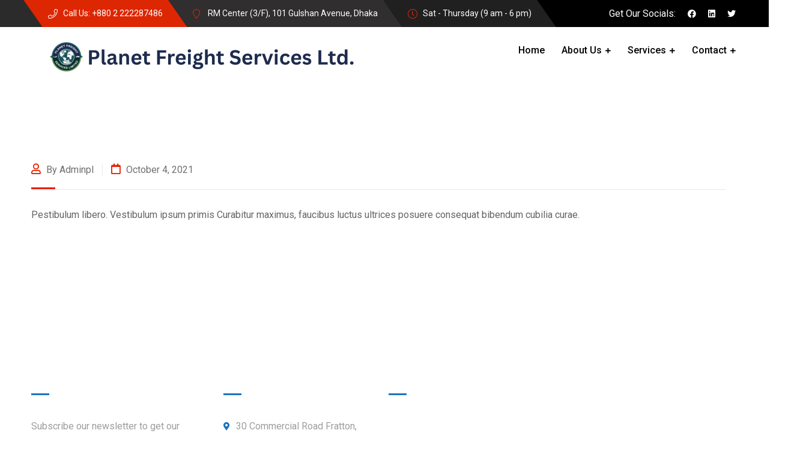

--- FILE ---
content_type: text/html; charset=UTF-8
request_url: https://www.planet-freight.com/service/reliability-punctuality/
body_size: 11990
content:
<!DOCTYPE html>
<html lang="en-US" class="no-js no-svg">
<head>
	<meta charset="UTF-8">
		<!-- responsive meta -->
	<meta name="viewport" content="width=device-width, initial-scale=1">
	<!-- For IE -->
    <meta http-equiv="X-UA-Compatible" content="IE=edge">
    <title>Reliability &#038; Punctuality &#8211; Planet Freight Services Limited</title>
<meta name='robots' content='max-image-preview:large' />
<link rel='dns-prefetch' href='//fonts.googleapis.com' />
<link rel="alternate" type="application/rss+xml" title="Planet Freight Services Limited &raquo; Feed" href="https://www.planet-freight.com/feed/" />
<link rel="alternate" type="application/rss+xml" title="Planet Freight Services Limited &raquo; Comments Feed" href="https://www.planet-freight.com/comments/feed/" />
<link rel="alternate" title="oEmbed (JSON)" type="application/json+oembed" href="https://www.planet-freight.com/wp-json/oembed/1.0/embed?url=https%3A%2F%2Fwww.planet-freight.com%2Fservice%2Freliability-punctuality%2F" />
<link rel="alternate" title="oEmbed (XML)" type="text/xml+oembed" href="https://www.planet-freight.com/wp-json/oembed/1.0/embed?url=https%3A%2F%2Fwww.planet-freight.com%2Fservice%2Freliability-punctuality%2F&#038;format=xml" />
<style id='wp-img-auto-sizes-contain-inline-css' type='text/css'>
img:is([sizes=auto i],[sizes^="auto," i]){contain-intrinsic-size:3000px 1500px}
/*# sourceURL=wp-img-auto-sizes-contain-inline-css */
</style>
<style id='wp-emoji-styles-inline-css' type='text/css'>

	img.wp-smiley, img.emoji {
		display: inline !important;
		border: none !important;
		box-shadow: none !important;
		height: 1em !important;
		width: 1em !important;
		margin: 0 0.07em !important;
		vertical-align: -0.1em !important;
		background: none !important;
		padding: 0 !important;
	}
/*# sourceURL=wp-emoji-styles-inline-css */
</style>
<link rel='stylesheet' id='wp-block-library-css' href='https://www.planet-freight.com/wp-includes/css/dist/block-library/style.min.css?ver=6.9' type='text/css' media='all' />
<style id='global-styles-inline-css' type='text/css'>
:root{--wp--preset--aspect-ratio--square: 1;--wp--preset--aspect-ratio--4-3: 4/3;--wp--preset--aspect-ratio--3-4: 3/4;--wp--preset--aspect-ratio--3-2: 3/2;--wp--preset--aspect-ratio--2-3: 2/3;--wp--preset--aspect-ratio--16-9: 16/9;--wp--preset--aspect-ratio--9-16: 9/16;--wp--preset--color--black: #000000;--wp--preset--color--cyan-bluish-gray: #abb8c3;--wp--preset--color--white: #ffffff;--wp--preset--color--pale-pink: #f78da7;--wp--preset--color--vivid-red: #cf2e2e;--wp--preset--color--luminous-vivid-orange: #ff6900;--wp--preset--color--luminous-vivid-amber: #fcb900;--wp--preset--color--light-green-cyan: #7bdcb5;--wp--preset--color--vivid-green-cyan: #00d084;--wp--preset--color--pale-cyan-blue: #8ed1fc;--wp--preset--color--vivid-cyan-blue: #0693e3;--wp--preset--color--vivid-purple: #9b51e0;--wp--preset--color--strong-yellow: #f7bd00;--wp--preset--color--strong-white: #fff;--wp--preset--color--light-black: #242424;--wp--preset--color--very-light-gray: #797979;--wp--preset--color--very-dark-black: #000000;--wp--preset--gradient--vivid-cyan-blue-to-vivid-purple: linear-gradient(135deg,rgb(6,147,227) 0%,rgb(155,81,224) 100%);--wp--preset--gradient--light-green-cyan-to-vivid-green-cyan: linear-gradient(135deg,rgb(122,220,180) 0%,rgb(0,208,130) 100%);--wp--preset--gradient--luminous-vivid-amber-to-luminous-vivid-orange: linear-gradient(135deg,rgb(252,185,0) 0%,rgb(255,105,0) 100%);--wp--preset--gradient--luminous-vivid-orange-to-vivid-red: linear-gradient(135deg,rgb(255,105,0) 0%,rgb(207,46,46) 100%);--wp--preset--gradient--very-light-gray-to-cyan-bluish-gray: linear-gradient(135deg,rgb(238,238,238) 0%,rgb(169,184,195) 100%);--wp--preset--gradient--cool-to-warm-spectrum: linear-gradient(135deg,rgb(74,234,220) 0%,rgb(151,120,209) 20%,rgb(207,42,186) 40%,rgb(238,44,130) 60%,rgb(251,105,98) 80%,rgb(254,248,76) 100%);--wp--preset--gradient--blush-light-purple: linear-gradient(135deg,rgb(255,206,236) 0%,rgb(152,150,240) 100%);--wp--preset--gradient--blush-bordeaux: linear-gradient(135deg,rgb(254,205,165) 0%,rgb(254,45,45) 50%,rgb(107,0,62) 100%);--wp--preset--gradient--luminous-dusk: linear-gradient(135deg,rgb(255,203,112) 0%,rgb(199,81,192) 50%,rgb(65,88,208) 100%);--wp--preset--gradient--pale-ocean: linear-gradient(135deg,rgb(255,245,203) 0%,rgb(182,227,212) 50%,rgb(51,167,181) 100%);--wp--preset--gradient--electric-grass: linear-gradient(135deg,rgb(202,248,128) 0%,rgb(113,206,126) 100%);--wp--preset--gradient--midnight: linear-gradient(135deg,rgb(2,3,129) 0%,rgb(40,116,252) 100%);--wp--preset--font-size--small: 10px;--wp--preset--font-size--medium: 20px;--wp--preset--font-size--large: 24px;--wp--preset--font-size--x-large: 42px;--wp--preset--font-size--normal: 15px;--wp--preset--font-size--huge: 36px;--wp--preset--spacing--20: 0.44rem;--wp--preset--spacing--30: 0.67rem;--wp--preset--spacing--40: 1rem;--wp--preset--spacing--50: 1.5rem;--wp--preset--spacing--60: 2.25rem;--wp--preset--spacing--70: 3.38rem;--wp--preset--spacing--80: 5.06rem;--wp--preset--shadow--natural: 6px 6px 9px rgba(0, 0, 0, 0.2);--wp--preset--shadow--deep: 12px 12px 50px rgba(0, 0, 0, 0.4);--wp--preset--shadow--sharp: 6px 6px 0px rgba(0, 0, 0, 0.2);--wp--preset--shadow--outlined: 6px 6px 0px -3px rgb(255, 255, 255), 6px 6px rgb(0, 0, 0);--wp--preset--shadow--crisp: 6px 6px 0px rgb(0, 0, 0);}:where(.is-layout-flex){gap: 0.5em;}:where(.is-layout-grid){gap: 0.5em;}body .is-layout-flex{display: flex;}.is-layout-flex{flex-wrap: wrap;align-items: center;}.is-layout-flex > :is(*, div){margin: 0;}body .is-layout-grid{display: grid;}.is-layout-grid > :is(*, div){margin: 0;}:where(.wp-block-columns.is-layout-flex){gap: 2em;}:where(.wp-block-columns.is-layout-grid){gap: 2em;}:where(.wp-block-post-template.is-layout-flex){gap: 1.25em;}:where(.wp-block-post-template.is-layout-grid){gap: 1.25em;}.has-black-color{color: var(--wp--preset--color--black) !important;}.has-cyan-bluish-gray-color{color: var(--wp--preset--color--cyan-bluish-gray) !important;}.has-white-color{color: var(--wp--preset--color--white) !important;}.has-pale-pink-color{color: var(--wp--preset--color--pale-pink) !important;}.has-vivid-red-color{color: var(--wp--preset--color--vivid-red) !important;}.has-luminous-vivid-orange-color{color: var(--wp--preset--color--luminous-vivid-orange) !important;}.has-luminous-vivid-amber-color{color: var(--wp--preset--color--luminous-vivid-amber) !important;}.has-light-green-cyan-color{color: var(--wp--preset--color--light-green-cyan) !important;}.has-vivid-green-cyan-color{color: var(--wp--preset--color--vivid-green-cyan) !important;}.has-pale-cyan-blue-color{color: var(--wp--preset--color--pale-cyan-blue) !important;}.has-vivid-cyan-blue-color{color: var(--wp--preset--color--vivid-cyan-blue) !important;}.has-vivid-purple-color{color: var(--wp--preset--color--vivid-purple) !important;}.has-black-background-color{background-color: var(--wp--preset--color--black) !important;}.has-cyan-bluish-gray-background-color{background-color: var(--wp--preset--color--cyan-bluish-gray) !important;}.has-white-background-color{background-color: var(--wp--preset--color--white) !important;}.has-pale-pink-background-color{background-color: var(--wp--preset--color--pale-pink) !important;}.has-vivid-red-background-color{background-color: var(--wp--preset--color--vivid-red) !important;}.has-luminous-vivid-orange-background-color{background-color: var(--wp--preset--color--luminous-vivid-orange) !important;}.has-luminous-vivid-amber-background-color{background-color: var(--wp--preset--color--luminous-vivid-amber) !important;}.has-light-green-cyan-background-color{background-color: var(--wp--preset--color--light-green-cyan) !important;}.has-vivid-green-cyan-background-color{background-color: var(--wp--preset--color--vivid-green-cyan) !important;}.has-pale-cyan-blue-background-color{background-color: var(--wp--preset--color--pale-cyan-blue) !important;}.has-vivid-cyan-blue-background-color{background-color: var(--wp--preset--color--vivid-cyan-blue) !important;}.has-vivid-purple-background-color{background-color: var(--wp--preset--color--vivid-purple) !important;}.has-black-border-color{border-color: var(--wp--preset--color--black) !important;}.has-cyan-bluish-gray-border-color{border-color: var(--wp--preset--color--cyan-bluish-gray) !important;}.has-white-border-color{border-color: var(--wp--preset--color--white) !important;}.has-pale-pink-border-color{border-color: var(--wp--preset--color--pale-pink) !important;}.has-vivid-red-border-color{border-color: var(--wp--preset--color--vivid-red) !important;}.has-luminous-vivid-orange-border-color{border-color: var(--wp--preset--color--luminous-vivid-orange) !important;}.has-luminous-vivid-amber-border-color{border-color: var(--wp--preset--color--luminous-vivid-amber) !important;}.has-light-green-cyan-border-color{border-color: var(--wp--preset--color--light-green-cyan) !important;}.has-vivid-green-cyan-border-color{border-color: var(--wp--preset--color--vivid-green-cyan) !important;}.has-pale-cyan-blue-border-color{border-color: var(--wp--preset--color--pale-cyan-blue) !important;}.has-vivid-cyan-blue-border-color{border-color: var(--wp--preset--color--vivid-cyan-blue) !important;}.has-vivid-purple-border-color{border-color: var(--wp--preset--color--vivid-purple) !important;}.has-vivid-cyan-blue-to-vivid-purple-gradient-background{background: var(--wp--preset--gradient--vivid-cyan-blue-to-vivid-purple) !important;}.has-light-green-cyan-to-vivid-green-cyan-gradient-background{background: var(--wp--preset--gradient--light-green-cyan-to-vivid-green-cyan) !important;}.has-luminous-vivid-amber-to-luminous-vivid-orange-gradient-background{background: var(--wp--preset--gradient--luminous-vivid-amber-to-luminous-vivid-orange) !important;}.has-luminous-vivid-orange-to-vivid-red-gradient-background{background: var(--wp--preset--gradient--luminous-vivid-orange-to-vivid-red) !important;}.has-very-light-gray-to-cyan-bluish-gray-gradient-background{background: var(--wp--preset--gradient--very-light-gray-to-cyan-bluish-gray) !important;}.has-cool-to-warm-spectrum-gradient-background{background: var(--wp--preset--gradient--cool-to-warm-spectrum) !important;}.has-blush-light-purple-gradient-background{background: var(--wp--preset--gradient--blush-light-purple) !important;}.has-blush-bordeaux-gradient-background{background: var(--wp--preset--gradient--blush-bordeaux) !important;}.has-luminous-dusk-gradient-background{background: var(--wp--preset--gradient--luminous-dusk) !important;}.has-pale-ocean-gradient-background{background: var(--wp--preset--gradient--pale-ocean) !important;}.has-electric-grass-gradient-background{background: var(--wp--preset--gradient--electric-grass) !important;}.has-midnight-gradient-background{background: var(--wp--preset--gradient--midnight) !important;}.has-small-font-size{font-size: var(--wp--preset--font-size--small) !important;}.has-medium-font-size{font-size: var(--wp--preset--font-size--medium) !important;}.has-large-font-size{font-size: var(--wp--preset--font-size--large) !important;}.has-x-large-font-size{font-size: var(--wp--preset--font-size--x-large) !important;}
/*# sourceURL=global-styles-inline-css */
</style>

<style id='classic-theme-styles-inline-css' type='text/css'>
/*! This file is auto-generated */
.wp-block-button__link{color:#fff;background-color:#32373c;border-radius:9999px;box-shadow:none;text-decoration:none;padding:calc(.667em + 2px) calc(1.333em + 2px);font-size:1.125em}.wp-block-file__button{background:#32373c;color:#fff;text-decoration:none}
/*# sourceURL=/wp-includes/css/classic-themes.min.css */
</style>
<link rel='stylesheet' id='contact-form-7-css' href='https://www.planet-freight.com/wp-content/plugins/contact-form-7/includes/css/styles.css?ver=5.8' type='text/css' media='all' />
<link rel='stylesheet' id='woocommerce-layout-css' href='https://www.planet-freight.com/wp-content/plugins/woocommerce/assets/css/woocommerce-layout.css?ver=8.0.2' type='text/css' media='all' />
<link rel='stylesheet' id='woocommerce-smallscreen-css' href='https://www.planet-freight.com/wp-content/plugins/woocommerce/assets/css/woocommerce-smallscreen.css?ver=8.0.2' type='text/css' media='only screen and (max-width: 768px)' />
<link rel='stylesheet' id='woocommerce-general-css' href='https://www.planet-freight.com/wp-content/plugins/woocommerce/assets/css/woocommerce.css?ver=8.0.2' type='text/css' media='all' />
<style id='woocommerce-inline-inline-css' type='text/css'>
.woocommerce form .form-row .required { visibility: visible; }
/*# sourceURL=woocommerce-inline-inline-css */
</style>
<link rel='stylesheet' id='hfe-style-css' href='https://www.planet-freight.com/wp-content/plugins/header-footer-elementor/assets/css/header-footer-elementor.css?ver=1.6.15' type='text/css' media='all' />
<link rel='stylesheet' id='elementor-icons-css' href='https://www.planet-freight.com/wp-content/plugins/elementor/assets/lib/eicons/css/elementor-icons.min.css?ver=5.21.0' type='text/css' media='all' />
<link rel='stylesheet' id='elementor-frontend-css' href='https://www.planet-freight.com/wp-content/plugins/elementor/assets/css/frontend-lite.min.css?ver=3.15.2' type='text/css' media='all' />
<link rel='stylesheet' id='swiper-css' href='https://www.planet-freight.com/wp-content/plugins/elementor/assets/lib/swiper/v8/css/swiper.min.css?ver=8.4.5' type='text/css' media='all' />
<link rel='stylesheet' id='elementor-post-7-css' href='https://www.planet-freight.com/wp-content/uploads/elementor/css/post-7.css?ver=1692431967' type='text/css' media='all' />
<link rel='stylesheet' id='font-awesome-5-all-css' href='https://www.planet-freight.com/wp-content/plugins/elementor/assets/lib/font-awesome/css/all.min.css?ver=3.15.2' type='text/css' media='all' />
<link rel='stylesheet' id='font-awesome-4-shim-css' href='https://www.planet-freight.com/wp-content/plugins/elementor/assets/lib/font-awesome/css/v4-shims.min.css?ver=3.15.2' type='text/css' media='all' />
<link rel='stylesheet' id='elementor-global-css' href='https://www.planet-freight.com/wp-content/uploads/elementor/css/global.css?ver=1692431968' type='text/css' media='all' />
<link rel='stylesheet' id='fastrans-minified-style-css' href='https://www.planet-freight.com/wp-content/themes/fastrans/style.min.css?ver=6.9' type='text/css' media='all' />
<link rel='stylesheet' id='fontawesome-all-css' href='https://www.planet-freight.com/wp-content/themes/fastrans/assets/css/fontawesome-all.css?ver=6.9' type='text/css' media='all' />
<link rel='stylesheet' id='flaticon-css' href='https://www.planet-freight.com/wp-content/themes/fastrans/assets/css/flaticon.css?ver=6.9' type='text/css' media='all' />
<link rel='stylesheet' id='flaticon-home-v7-css' href='https://www.planet-freight.com/wp-content/themes/fastrans/assets/css/icon-v7/flaticon-v7.css?ver=6.9' type='text/css' media='all' />
<link rel='stylesheet' id='flaticon-v2.css-css' href='https://www.planet-freight.com/wp-content/themes/fastrans/assets/css/flaticon-v2.css?ver=6.9' type='text/css' media='all' />
<link rel='stylesheet' id='jquery-ui-css' href='https://www.planet-freight.com/wp-content/themes/fastrans/assets/css/jquery-ui.css?ver=6.9' type='text/css' media='all' />
<link rel='stylesheet' id='animate-css' href='https://www.planet-freight.com/wp-content/themes/fastrans/assets/css/animate.css?ver=6.9' type='text/css' media='all' />
<link rel='stylesheet' id='nice-select-css' href='https://www.planet-freight.com/wp-content/themes/fastrans/assets/css/nice-select.css?ver=6.9' type='text/css' media='all' />
<link rel='stylesheet' id='video-css' href='https://www.planet-freight.com/wp-content/themes/fastrans/assets/css/video.min.css?ver=6.9' type='text/css' media='all' />
<link rel='stylesheet' id='animated-slider-css' href='https://www.planet-freight.com/wp-content/themes/fastrans/assets/css/animated-slider.css?ver=6.9' type='text/css' media='all' />
<link rel='stylesheet' id='jquery-mcustomscrollbar-css' href='https://www.planet-freight.com/wp-content/themes/fastrans/assets/css/jquery.mCustomScrollbar.min.css?ver=6.9' type='text/css' media='all' />
<link rel='stylesheet' id='slick-css' href='https://www.planet-freight.com/wp-content/themes/fastrans/assets/css/slick.css?ver=6.9' type='text/css' media='all' />
<link rel='stylesheet' id='slick-theme-css' href='https://www.planet-freight.com/wp-content/themes/fastrans/assets/css/slick-theme.css?ver=6.9' type='text/css' media='all' />
<link rel='stylesheet' id='animate-team-css' href='https://www.planet-freight.com/wp-content/themes/fastrans/assets/css/animate-team.css?ver=6.9' type='text/css' media='all' />
<link rel='stylesheet' id='fastrans-woocommerce-css' href='https://www.planet-freight.com/wp-content/themes/fastrans/woocommerce/woocommerce.css?ver=6.9' type='text/css' media='all' />
<link rel='stylesheet' id='fastrans-main-css' href='https://www.planet-freight.com/wp-content/themes/fastrans-child/style.css?ver=6.9' type='text/css' media='all' />
<link rel='stylesheet' id='bootstrap-css' href='https://www.planet-freight.com/wp-content/themes/fastrans/assets/css/bootstrap.min.css?ver=6.9' type='text/css' media='all' />
<link rel='stylesheet' id='owl-carousel-css' href='https://www.planet-freight.com/wp-content/themes/fastrans/assets/css/owl.carousel.min.css?ver=6.9' type='text/css' media='all' />
<link rel='stylesheet' id='fastrans-main-style-css' href='https://www.planet-freight.com/wp-content/themes/fastrans/assets/css/style.css?ver=6.9' type='text/css' media='all' />
<style id='fastrans-main-style-inline-css' type='text/css'>

		:root {
		--ft-main-theme: #1e73be;
		--ft-second-theme: #d61515;
		}
	
/*# sourceURL=fastrans-main-style-inline-css */
</style>
<link rel='stylesheet' id='fastrans-updated-style-css' href='https://www.planet-freight.com/wp-content/themes/fastrans/assets/css/updated-style.css?ver=6.9' type='text/css' media='all' />
<link rel='stylesheet' id='fastrans-custom-css' href='https://www.planet-freight.com/wp-content/themes/fastrans/assets/css/custom.css?ver=6.9' type='text/css' media='all' />
<link rel='stylesheet' id='fastrans-responsive-css' href='https://www.planet-freight.com/wp-content/themes/fastrans/assets/css/responsive.css?ver=6.9' type='text/css' media='all' />
<link rel='stylesheet' id='fastrans-transport-css' href='https://www.planet-freight.com/wp-content/themes/fastrans/assets/css/transport.css?ver=6.9' type='text/css' media='all' />
<link rel='stylesheet' id='home_v7-css' href='https://www.planet-freight.com/wp-content/themes/fastrans/assets/css/home_v7.css?ver=6.9' type='text/css' media='all' />
<link rel='stylesheet' id='transport-logistric-css' href='https://www.planet-freight.com/wp-content/themes/fastrans/assets/css/transport-logistric.css?ver=6.9' type='text/css' media='all' />
<link rel='stylesheet' id='transport-responsive-css' href='https://www.planet-freight.com/wp-content/themes/fastrans/assets/css/transport-responsive.css?ver=6.9' type='text/css' media='all' />
<link rel='stylesheet' id='home_v10-css' href='https://www.planet-freight.com/wp-content/themes/fastrans/assets/css/home_v10.css?ver=6.9' type='text/css' media='all' />
<link rel='stylesheet' id='home_v11-css' href='https://www.planet-freight.com/wp-content/themes/fastrans/assets/css/home_v11.css?ver=6.9' type='text/css' media='all' />
<link rel='stylesheet' id='fastrans-theme-fonts-css' href='https://fonts.googleapis.com/css?family=Poppins%3A100%2C200%2C300%2C400%2C600%2C500%2C700%7CRoboto%3A100%2C300%2C400%2C500%2C700&#038;subset=latin%2Clatin-ext' type='text/css' media='all' />
<link rel='stylesheet' id='google-fonts-1-css' href='https://fonts.googleapis.com/css?family=Roboto%3A100%2C100italic%2C200%2C200italic%2C300%2C300italic%2C400%2C400italic%2C500%2C500italic%2C600%2C600italic%2C700%2C700italic%2C800%2C800italic%2C900%2C900italic%7CRoboto+Slab%3A100%2C100italic%2C200%2C200italic%2C300%2C300italic%2C400%2C400italic%2C500%2C500italic%2C600%2C600italic%2C700%2C700italic%2C800%2C800italic%2C900%2C900italic&#038;display=swap&#038;ver=6.9' type='text/css' media='all' />
<link rel="preconnect" href="https://fonts.gstatic.com/" crossorigin><script type="text/javascript" id="jquery-core-js-extra">
/* <![CDATA[ */
var fastrans_data = {"ajaxurl":"https://www.planet-freight.com/wp-admin/admin-ajax.php","nonce":"2e69b2f490"};
//# sourceURL=jquery-core-js-extra
/* ]]> */
</script>
<script type="text/javascript" src="https://www.planet-freight.com/wp-includes/js/jquery/jquery.min.js?ver=3.7.1" id="jquery-core-js"></script>
<script type="text/javascript" src="https://www.planet-freight.com/wp-includes/js/jquery/jquery-migrate.min.js?ver=3.4.1" id="jquery-migrate-js"></script>
<script type="text/javascript" src="https://www.planet-freight.com/wp-content/plugins/elementor/assets/lib/font-awesome/js/v4-shims.min.js?ver=3.15.2" id="font-awesome-4-shim-js"></script>
<script type="text/javascript" src="https://www.planet-freight.com/wp-content/themes/fastrans/assets/js/logistics.js?ver=1" id="fastrans-logistics-script-js"></script>
<script type="text/javascript" src="https://www.planet-freight.com/wp-content/themes/fastrans/assets/js/cal.js?ver=1" id="cost-calculate-js"></script>
<link rel="https://api.w.org/" href="https://www.planet-freight.com/wp-json/" /><link rel="EditURI" type="application/rsd+xml" title="RSD" href="https://www.planet-freight.com/xmlrpc.php?rsd" />
<meta name="generator" content="WordPress 6.9" />
<meta name="generator" content="WooCommerce 8.0.2" />
<link rel="canonical" href="https://www.planet-freight.com/service/reliability-punctuality/" />
<link rel='shortlink' href='https://www.planet-freight.com/?p=457' />
    
    <script type="text/javascript">
        var ajaxurl = 'https://www.planet-freight.com/wp-admin/admin-ajax.php';
    </script>
	<style>

        .header-top-three{
            background-color: ;
        }
        .header-top-three:before{
            background-color: ;
        }
        .header-top-three .top-left .top-list li:before{
            background-color: ;
        }
        .header-top-three .top-left .top-list li:nth-child(2):before{
            background-color: ;
        }
        .header-top-three .top-left .top-list li:nth-child(3):before{
            background-color: ;
        }
        .header-top-three .top-left .top-list li,
        .header-top-three .top-left .top-list li .icon,
        .header-top-three .top-left .top-list li:first-child .icon,
        .header-top-three .social-box span,
        .header-top-three .social-box li a{
            color: ;
        }
        .header-top-three .social-box li a:hover{
            color: ;
        }


        .ftn-header-content-wrap .brand-logo,
        .ftn-header-content-area:before,
        .ftn-header-main-menu-cta-btn .header-cta-btn a{
            background-color: #d97500;
		}
        .ftn-header-main-menu-cta-btn .header-cta-btn a:hover{
            background-color: #ba6502;
		}
        .footer_style_nine .ft-footer-widget .widget-title{
            color: #FFFFFF;
        }
        .footer_style_nine .ft-footer-widget .ft-footer-logo-widget p,
        .footer_style_nine .ft-footer-widget .ft-footer-newslatter-widget p,
        .footer_style_nine .ft-footer-widget .ft-footer-info-widget a,
        .footer_style_nine .ft-footer-widget .ft-footer-info-widget .office-open-hour p
        {
            color: #9d9d9d;
        }
        .footer_style_nine .ftn-footer-copyright
        {
            color: #FFFFFF;
        }
        .footer_style_nine .ft-footer-widget .ft-footer-logo-widget .footer-logo-btn,
        .footer_style_nine .ft-footer-widget .ft-footer-newslatter-widget button,
        .footer_style_nine .ft-footer-widget .widget-title:before
        {
            background-color: #d97500;
        }
        .footer_style_nine .ft-footer-widget .ft-footer-info-widget i{
            color: #d97500;
        }
        .footer_style_nine .ft-footer-widget .ft-footer-logo-widget .footer-logo-btn:hover{
            background-color: ;
        }


        .footer_style_eleven .ft-footer-widget .widget-title{
            color: #FFFFFF;
        }
        .footer_style_eleven .ft-footer-widget .ft-footer-logo-widget p,
        .footer_style_eleven .ft-footer-widget .ft-footer-newslatter-widget p,
        .footer_style_eleven .ft-footer-widget .ft-footer-info-widget a,
        .footer_style_eleven .ft-footer-widget .ft-footer-info-widget .office-open-hour p
        {
            color: #9d9d9d;
        }
        .footer_style_eleven .ftn-footer-copyright
        {
            color: #FFFFFF;
        }
        .footer_style_eleven .ft-footer-widget .ft-footer-logo-widget .footer-logo-btn,
        .footer_style_eleven .ft-footer-widget .ft-footer-newslatter-widget button,
        .footer_style_eleven .ft-footer-widget .widget-title:before
        {
            background-color: #d9262a;
        }
        .footer_style_eleven .ft-footer-widget .ft-footer-info-widget i{
            color: #d9262a;
        }
        .footer_style_eleven .ft-footer-widget .ft-footer-logo-widget .footer-logo-btn:hover{
            background-color: ;
        }
        
	</style>
	<noscript><style>.woocommerce-product-gallery{ opacity: 1 !important; }</style></noscript>
	<meta name="generator" content="Elementor 3.15.2; features: e_dom_optimization, e_optimized_assets_loading, e_optimized_css_loading, additional_custom_breakpoints; settings: css_print_method-external, google_font-enabled, font_display-swap">
<meta name="generator" content="Powered by Slider Revolution 6.5.25 - responsive, Mobile-Friendly Slider Plugin for WordPress with comfortable drag and drop interface." />
<link rel="icon" href="https://www.planet-freight.com/wp-content/uploads/2025/09/cropped-PFSL-New-Logo-_-70x70.png" sizes="32x32" />
<link rel="icon" href="https://www.planet-freight.com/wp-content/uploads/2025/09/cropped-PFSL-New-Logo-_-e1758389798993.png" sizes="192x192" />
<link rel="apple-touch-icon" href="https://www.planet-freight.com/wp-content/uploads/2025/09/cropped-PFSL-New-Logo-_-e1758389798993.png" />
<meta name="msapplication-TileImage" content="https://www.planet-freight.com/wp-content/uploads/2025/09/cropped-PFSL-New-Logo-_-e1758389798993.png" />
<script>function setREVStartSize(e){
			//window.requestAnimationFrame(function() {
				window.RSIW = window.RSIW===undefined ? window.innerWidth : window.RSIW;
				window.RSIH = window.RSIH===undefined ? window.innerHeight : window.RSIH;
				try {
					var pw = document.getElementById(e.c).parentNode.offsetWidth,
						newh;
					pw = pw===0 || isNaN(pw) || (e.l=="fullwidth" || e.layout=="fullwidth") ? window.RSIW : pw;
					e.tabw = e.tabw===undefined ? 0 : parseInt(e.tabw);
					e.thumbw = e.thumbw===undefined ? 0 : parseInt(e.thumbw);
					e.tabh = e.tabh===undefined ? 0 : parseInt(e.tabh);
					e.thumbh = e.thumbh===undefined ? 0 : parseInt(e.thumbh);
					e.tabhide = e.tabhide===undefined ? 0 : parseInt(e.tabhide);
					e.thumbhide = e.thumbhide===undefined ? 0 : parseInt(e.thumbhide);
					e.mh = e.mh===undefined || e.mh=="" || e.mh==="auto" ? 0 : parseInt(e.mh,0);
					if(e.layout==="fullscreen" || e.l==="fullscreen")
						newh = Math.max(e.mh,window.RSIH);
					else{
						e.gw = Array.isArray(e.gw) ? e.gw : [e.gw];
						for (var i in e.rl) if (e.gw[i]===undefined || e.gw[i]===0) e.gw[i] = e.gw[i-1];
						e.gh = e.el===undefined || e.el==="" || (Array.isArray(e.el) && e.el.length==0)? e.gh : e.el;
						e.gh = Array.isArray(e.gh) ? e.gh : [e.gh];
						for (var i in e.rl) if (e.gh[i]===undefined || e.gh[i]===0) e.gh[i] = e.gh[i-1];
											
						var nl = new Array(e.rl.length),
							ix = 0,
							sl;
						e.tabw = e.tabhide>=pw ? 0 : e.tabw;
						e.thumbw = e.thumbhide>=pw ? 0 : e.thumbw;
						e.tabh = e.tabhide>=pw ? 0 : e.tabh;
						e.thumbh = e.thumbhide>=pw ? 0 : e.thumbh;
						for (var i in e.rl) nl[i] = e.rl[i]<window.RSIW ? 0 : e.rl[i];
						sl = nl[0];
						for (var i in nl) if (sl>nl[i] && nl[i]>0) { sl = nl[i]; ix=i;}
						var m = pw>(e.gw[ix]+e.tabw+e.thumbw) ? 1 : (pw-(e.tabw+e.thumbw)) / (e.gw[ix]);
						newh =  (e.gh[ix] * m) + (e.tabh + e.thumbh);
					}
					var el = document.getElementById(e.c);
					if (el!==null && el) el.style.height = newh+"px";
					el = document.getElementById(e.c+"_wrapper");
					if (el!==null && el) {
						el.style.height = newh+"px";
						el.style.display = "block";
					}
				} catch(e){
					console.log("Failure at Presize of Slider:" + e)
				}
			//});
		  };</script>
		<style type="text/css" id="wp-custom-css">
			.ft-breadcrumb-section {
    padding: 40px 0px 40px;
}
.main-header .header-upper {
    line-height: 6;
}		</style>
		<link rel='stylesheet' id='rs-plugin-settings-css' href='https://www.planet-freight.com/wp-content/plugins/revslider/public/assets/css/rs6.css?ver=6.5.25' type='text/css' media='all' />
<style id='rs-plugin-settings-inline-css' type='text/css'>
#rs-demo-id {}
/*# sourceURL=rs-plugin-settings-inline-css */
</style>
</head>

<body class="wp-singular service-template-default single single-service postid-457 wp-custom-logo wp-theme-fastrans wp-child-theme-fastrans-child theme-fastrans woocommerce-no-js ehf-template-fastrans ehf-stylesheet-fastrans-child menu-layer elementor-default elementor-kit-7">

	    
    <div class="boxed_wrapper">
    	
		

				<div class="up">
        <a href="#" class="scrollup text-center"><i class="fas fa-chevron-up"></i></a>
    	</div>
		        
        <!-- Main Header / Header Style Three -->
<header class="main-header header-style-three">			
        <!-- Header Top Three -->
        <div class="header-top-three">
            <div class="auto-container">
                <div class="inner-container clearfix">
                    <!-- Top Left -->
                    <div class="top-left pull-left">
                        <ul class="top-list">
                            <li><span class="icon"><i class="fal fa-phone"></i></span>Call Us: +880 2 222287486</li>
                                                        <li><span class="icon"><i class="fal fa-map-marker"></i></span>RM Center (3/F), 101 Gulshan Avenue, Dhaka</li>
                                                        <li><span class="icon"><i class="fal fa-clock"></i></span>Sat - Thursday (9 am - 6 pm)</li>                        </ul>
                    </div>
                    
                    <!-- Top Right -->
                    <div class="top-right pull-right">
                        <!-- Social Box -->
                        <ul class="social-box">
							                                <span>Get Our Socials:</span>
                                                                                        <li><a target="_blank" href="" ><i class="fab fa-facebook"></i></a></li>
                                                                <li><a target="_blank" href="" ><i class="fab fa-linkedin"></i></a></li>
                                                                <li><a target="_blank" href="" ><i class="fab fa-twitter"></i></a></li>
                                                        </ul>
                        <!-- End Social Box -->
                    </div>
                </div>
            </div>
        </div>
        
        <!-- Header Upper -->
        <div class="header-upper">
            <div class="auto-container">
                <div class="inner-container clearfix">
                
                    <!-- Logo -->
                    <div class="pull-left logo-box">
                        <div class="logo">                        
                            <a href="https://www.planet-freight.com">
								                                    <img src="https://www.planet-freight.com/wp-content/uploads/2025/09/PFSL-Logo-website.png" alt="Logo">
								                            </a>
                        </div>
                    </div>
                
                    <div class="nav-outer clearfix">
                        <!-- Mobile Navigation Toggler -->
                        <div class="mobile-nav-toggler"><span class="icon"><img src="https://www.planet-freight.com/wp-content/themes/fastrans/assets/images/icons/menu.png" alt="" /></span></div>
                        <!-- Main Menu -->
                        <nav class="main-menu navbar-expand-md">
                            <div class="navbar-header">
                                <!-- Toggle Button -->    	
                                <button class="navbar-toggler" type="button" data-toggle="collapse" data-target="#navbarSupportedContent" aria-controls="navbarSupportedContent" aria-expanded="false" aria-label="Toggle navigation">
                                    <span class="icon-bar"></span>
                                    <span class="icon-bar"></span>
                                    <span class="icon-bar"></span>
                                </button>
                            </div>
                            
                            <div class="navbar-collapse collapse clearfix" id="navbarSupportedContent">
                                <div id="navbar-collapse-1" class="navbar-collapse collapse navbar-right"><ul id="menu-website-main-menu" class="navigation clearfix"><li id="menu-item-2435" class="menu-item menu-item-type-post_type menu-item-object-page menu-item-home menu-item-2435"><a href="https://www.planet-freight.com/">Home</a></li>
<li id="menu-item-2712" class="menu-item menu-item-type-custom menu-item-object-custom menu-item-has-children menu-item-2712"><a href="#">About Us</a>
<ul class="sub-menu">
	<li id="menu-item-2431" class="menu-item menu-item-type-post_type menu-item-object-page menu-item-2431"><a href="https://www.planet-freight.com/about-us/">About Us</a></li>
	<li id="menu-item-2713" class="menu-item menu-item-type-post_type menu-item-object-page menu-item-2713"><a href="https://www.planet-freight.com/mission-vision/">Mission &#038; Vision</a></li>
	<li id="menu-item-2729" class="menu-item menu-item-type-post_type menu-item-object-page menu-item-2729"><a href="https://www.planet-freight.com/board-of-directors/">Board Of Directors</a></li>
</ul>
</li>
<li id="menu-item-2512" class="menu-item menu-item-type-custom menu-item-object-custom menu-item-has-children menu-item-2512"><a href="#">Services</a>
<ul class="sub-menu">
	<li id="menu-item-2533" class="menu-item menu-item-type-post_type menu-item-object-page menu-item-2533"><a href="https://www.planet-freight.com/air-freight/">Air Freight</a></li>
	<li id="menu-item-2513" class="menu-item menu-item-type-post_type menu-item-object-page menu-item-2513"><a href="https://www.planet-freight.com/sea-freight/">Sea Freight</a></li>
	<li id="menu-item-2543" class="menu-item menu-item-type-post_type menu-item-object-page menu-item-2543"><a href="https://www.planet-freight.com/custom-brokerage/">Custom Brokerage</a></li>
	<li id="menu-item-2586" class="menu-item menu-item-type-post_type menu-item-object-page menu-item-2586"><a href="https://www.planet-freight.com/inland-transportation/">Inland Transportation</a></li>
	<li id="menu-item-2562" class="menu-item menu-item-type-post_type menu-item-object-page menu-item-2562"><a href="https://www.planet-freight.com/warehousing/">Warehousing</a></li>
	<li id="menu-item-2691" class="menu-item menu-item-type-post_type menu-item-object-page menu-item-2691"><a href="https://www.planet-freight.com/project-heavy-lift-shipment-service/">Project &#038; Heavy Lift Shipment Service</a></li>
	<li id="menu-item-2698" class="menu-item menu-item-type-post_type menu-item-object-page menu-item-2698"><a href="https://www.planet-freight.com/door-to-door-service/">Door to Door Service</a></li>
	<li id="menu-item-2585" class="menu-item menu-item-type-post_type menu-item-object-page menu-item-2585"><a href="https://www.planet-freight.com/international-courier/">International Courier</a></li>
</ul>
</li>
<li id="menu-item-2529" class="menu-item menu-item-type-custom menu-item-object-custom menu-item-has-children menu-item-2529"><a href="#">Contact</a>
<ul class="sub-menu">
	<li id="menu-item-2750" class="menu-item menu-item-type-post_type menu-item-object-page menu-item-2750"><a href="https://www.planet-freight.com/contact-details/">Contact Details</a></li>
	<li id="menu-item-2433" class="menu-item menu-item-type-post_type menu-item-object-page menu-item-2433"><a href="https://www.planet-freight.com/dhaka-office/">Dhaka Office</a></li>
	<li id="menu-item-2568" class="menu-item menu-item-type-post_type menu-item-object-page menu-item-2568"><a href="https://www.planet-freight.com/chattogram-office/">Chattogram Office</a></li>
</ul>
</li>
</ul></div>                                
                            </div>
                        </nav>
                        
                    </div>
                    
                </div>
            </div>
        </div>
        <!--End Header Upper-->
        
        <!-- Sticky Header  -->
        <div class="sticky-header">
            <div class="auto-container clearfix">
                <!--Logo-->
                <div class="logo pull-left">
                    <a href="https://www.planet-freight.com"><img src="" alt="Logo"></a>
                </div>
                <!--Right Col-->
                <div class="pull-right">
                    <!-- Main Menu -->
                    <nav class="main-menu">
                        <!--Keep This Empty / Menu will come through Javascript-->
                    </nav><!-- Main Menu End-->
                    
                    <!-- Main Menu End-->
                    <div class="outer-box clearfix">
                        
                        <!-- Btn Box -->
                                                
                        <!-- Mobile Navigation Toggler -->
                        <div class="mobile-nav-toggler"><span class="icon"><img src="https://www.planet-freight.com/wp-content/themes/fastrans/assets/images/icons/menu.png" alt="" /></span></div>
                        
                    </div>
                    
                </div>
            </div>
        </div><!-- End Sticky Menu -->
    
        <!-- Mobile Menu  -->
        <div class="mobile-menu">
            <div class="menu-backdrop"></div>
            <div class="close-btn"><span class="icon fas fa-times"></span></div>
            
            <nav class="menu-box">
                <div class="nav-logo"><a href="https://www.planet-freight.com"><img src="" alt="Logo"></a></div>
                <div class="menu-outer"><!--Here Menu Will Come Automatically Via Javascript / Same Menu as in Header--></div>
            </nav>
        </div><!-- End Mobile Menu -->    
</header>
<!-- End Main Header -->
	
<!-- Start of Blog Details section
============================================= -->
<section id="ft-blog-feed-details" class="ft-blog-feed-details-section page-padding">
    <div class="container">
        <div class="ft-blog-feed-details-content">
            <div class="row">
				                <div class="content-side col-xs-12 col-sm-12 col-md-12">
                    
                                        <div class="thm-unit-test">    
                    	
                        <div class="blog-details-img-text-wrapper">        
							                            <div class="ft-blog-details-item update">
                                <div class="blog-details-text headline">
                                    <div class="ftd-blog-meta-2  position-relative text-capitalize">
                                        <a href="https://www.planet-freight.com/author/adminpl/"><i class="fas fa-user"></i> By adminpl</a>										<a href="https://www.planet-freight.com/2021/10/"><i class="fas fa-calendar"></i> October 4, 2021</a>                                                                            </div>
                                    
                                    <div class="text">
										<p>Pestibulum libero. Vestibulum ipsum primis Curabitur maximus, faucibus luctus ultrices posuere  consequat bibendum  cubilia curae.</p>
                                        <div class="clearfix"></div>
                                                                            </div>
                                    
                                </div>
                                                                <div class="ft-blog-tag-share clearfix">
                                                                    
									                                    <div class="ft-blog-share float-right">
    
	
    
    
    
    
    
        
</div>
                                                                    </div>
                                                            </div>
                            
                                                        <div class="ft-blog-next-prev d-flex justify-content-between">
                                                                <div class="ft-blog-next-prev-btn  ">
                                    <a class="np-text text-uppercase" href="https://www.planet-freight.com/service/customer-support/"><i class="fas fa-angle-double-left"></i> Previous Post</a>
                                    <div class="ft-blog-next-prev-img-text clearfix">
                                        <div class="ft-blog-np-img float-left" style="background-image:url();"></div>
                                        <div class="ft-blog-np-text headline">
                                            <h3><a href="https://www.planet-freight.com/service/customer-support/">Customer Support</a></h3>
                                        </div>
                                    </div>
                                </div>
                                                                
                                                                <div class="ft-blog-next-prev-btn np-text-item text-right">
                                    <a class="np-text  text-uppercase" href="https://www.planet-freight.com/service/custom-solutions/">Next Post <i class="fas fa-angle-double-right"></i></a>
                                    <div class="ft-blog-next-prev-img-text d-flex clearfix">
                                        <div class="ft-blog-np-text headline">
                                            <h3><a href="https://www.planet-freight.com/service/custom-solutions/">Custom Solutions</a></h3>
                                        </div>
                                        <div class="ft-blog-np-img" style="background-image:url();"></div>
                                    </div>
                                </div>
                                                            </div>
                                                        
                        </div>
                        <!--End thm-unit-test-->
                        
                        <!--End post-details-->
                        
<div class="ft-blog-comment headline">

	    
    
</div>                    
                    </div>
                    <!--End blog-content-->
                                        
                </div>
                        	</div>
        </div>	
    </div>
</section>	


	<div class="clearfix"></div>

	    
    <!-- Start Of Footer section
	============================================= -->
	<footer id="ft-footer-3" class="ft-footer-section-3" >
		
		        
        <div class="ft-footer-widget-wrapper-3">
			<div class="container">
				                <div class="ft-footer-content-wrap-3">
					<div class="row">
						<div class="col-xl-3 col-lg-6 col-md-6 col-sm-12 wow animated fadeInUp"><div id="fastrans_newsletter-1" class="footer-widget ft-footer-widget widget_fastrans_newsletter">      		
			
            <!--Start single footer widget-->
         	<div class="ft-footer-newslatter-widget pera-content headline">
                <h3 class="widget-title">Newsletter</h3>                <p>Subscribe our newsletter to get our latest update &amp; news</p>
                
				<script>(function() {
	window.mc4wp = window.mc4wp || {
		listeners: [],
		forms: {
			on: function(evt, cb) {
				window.mc4wp.listeners.push(
					{
						event   : evt,
						callback: cb
					}
				);
			}
		}
	}
})();
</script><!-- Mailchimp for WordPress v4.9.6 - https://wordpress.org/plugins/mailchimp-for-wp/ --><form id="mc4wp-form-1" class="mc4wp-form mc4wp-form-662" method="post" data-id="662" data-name="" ><div class="mc4wp-form-fields"><input type="email" name="EMAIL" placeholder="Your email address" required />
<button>Subscribe</button></div><label style="display: none !important;">Leave this field empty if you're human: <input type="text" name="_mc4wp_honeypot" value="" tabindex="-1" autocomplete="off" /></label><input type="hidden" name="_mc4wp_timestamp" value="1768674928" /><input type="hidden" name="_mc4wp_form_id" value="662" /><input type="hidden" name="_mc4wp_form_element_id" value="mc4wp-form-1" /><div class="mc4wp-response"></div></form><!-- / Mailchimp for WordPress Plugin -->                
                				    
    		<div class="ft-footer-social ul-li">
        	<ul>
				                <li><a target="_blank" href="" style="background-color:; color: "><i class="fab fa-facebook"></i></a></li>
                                <li><a target="_blank" href="" style="background-color:; color: "><i class="fab fa-linkedin"></i></a></li>
                                <li><a target="_blank" href="" style="background-color:; color: "><i class="fab fa-twitter"></i></a></li>
                			</ul>
		</div>
	                                
            </div>
                                  
        </div></div><div class="col-xl-3 col-lg-6 col-md-6 col-sm-12 wow animated fadeInUp"><div id="fastrans_contact_info-1" class="footer-widget ft-footer-widget widget_fastrans_contact_info">      		
			
            <!--Start single footer widget-->
         	<div class="ft-footer-newslatter-widget pera-content headline">
                <div class="ft-footer-info-widget ul-li ">
                    <h3 class="widget-title">Official info:</h3>                    <ul>
                                                <li>
                            <i class="fas fa-map-marker-alt"></i> 
                            <p>30 Commercial Road Fratton, Australia</p>
                        </li>
                                                                        <li>
                            <i class="fas fa-phone"></i><a href="tel:1-888-452-1505">1-888-452-1505</a>
                        </li>
                                            </ul>
                                        <div class="office-open-hour">
                        <span>Open Hours: </span>                        <p>Mon - Sat: 8 am - 5 pm, Sunday: CLOSED</p>                    </div>
                                    </div>
            </div>
                      
        </div></div><div class="col-xl-3 col-lg-6 col-md-6 col-sm-12 wow animated fadeInUp"><div id="fastrans_our_projects_v2-1" class="footer-widget ft-footer-widget widget_fastrans_our_projects_v2">		
        <!-- Instagram Widget -->
        <div class="pera-content">
            <div class="gallery-widget clearfix">
                <h3 class="widget-title">Our Projects</h3>                <ul class="zoom-gallery">
                           
           	<!-- Title -->
                        <li class="image" style="background-image:url('');">
                <a href="" data-source=""></a>
            </li>
                        <li class="image" style="background-image:url('');">
                <a href="" data-source=""></a>
            </li>
                        <li class="image" style="background-image:url('');">
                <a href="" data-source=""></a>
            </li>
                        <li class="image" style="background-image:url('');">
                <a href="" data-source=""></a>
            </li>
                        <li class="image" style="background-image:url('');">
                <a href="" data-source=""></a>
            </li>
                        <li class="image" style="background-image:url('');">
                <a href="" data-source=""></a>
            </li>
                            
         
                </ul>
            </div>
        </div>
        
        </div></div>					</div>
				</div>
                                
                <div class="ft-footer-copyright text-center">
                    <span>© 2021 Fastrans - Transport Services. All rights reserved.</span>
                </div>
                
			</div>
		</div>
        
	</footer>	
	<!-- End of Footer section
	============================================= -->
</div>
<!--End Page Wrapper-->


		<script>
			window.RS_MODULES = window.RS_MODULES || {};
			window.RS_MODULES.modules = window.RS_MODULES.modules || {};
			window.RS_MODULES.waiting = window.RS_MODULES.waiting || [];
			window.RS_MODULES.defered = true;
			window.RS_MODULES.moduleWaiting = window.RS_MODULES.moduleWaiting || {};
			window.RS_MODULES.type = 'compiled';
		</script>
		<script type="speculationrules">
{"prefetch":[{"source":"document","where":{"and":[{"href_matches":"/*"},{"not":{"href_matches":["/wp-*.php","/wp-admin/*","/wp-content/uploads/*","/wp-content/*","/wp-content/plugins/*","/wp-content/themes/fastrans-child/*","/wp-content/themes/fastrans/*","/*\\?(.+)"]}},{"not":{"selector_matches":"a[rel~=\"nofollow\"]"}},{"not":{"selector_matches":".no-prefetch, .no-prefetch a"}}]},"eagerness":"conservative"}]}
</script>
<script>(function() {function maybePrefixUrlField () {
  const value = this.value.trim()
  if (value !== '' && value.indexOf('http') !== 0) {
    this.value = 'http://' + value
  }
}

const urlFields = document.querySelectorAll('.mc4wp-form input[type="url"]')
for (let j = 0; j < urlFields.length; j++) {
  urlFields[j].addEventListener('blur', maybePrefixUrlField)
}
})();</script>	<script type="text/javascript">
		(function () {
			var c = document.body.className;
			c = c.replace(/woocommerce-no-js/, 'woocommerce-js');
			document.body.className = c;
		})();
	</script>
	<script type="text/javascript" src="https://www.planet-freight.com/wp-content/plugins/contact-form-7/includes/swv/js/index.js?ver=5.8" id="swv-js"></script>
<script type="text/javascript" id="contact-form-7-js-extra">
/* <![CDATA[ */
var wpcf7 = {"api":{"root":"https://www.planet-freight.com/wp-json/","namespace":"contact-form-7/v1"},"cached":"1"};
//# sourceURL=contact-form-7-js-extra
/* ]]> */
</script>
<script type="text/javascript" src="https://www.planet-freight.com/wp-content/plugins/contact-form-7/includes/js/index.js?ver=5.8" id="contact-form-7-js"></script>
<script type="text/javascript" src="https://www.planet-freight.com/wp-content/plugins/revslider/public/assets/js/rbtools.min.js?ver=6.5.18" defer async id="tp-tools-js"></script>
<script type="text/javascript" src="https://www.planet-freight.com/wp-content/plugins/revslider/public/assets/js/rs6.min.js?ver=6.5.25" defer async id="revmin-js"></script>
<script type="text/javascript" src="https://www.planet-freight.com/wp-content/plugins/woocommerce/assets/js/jquery-blockui/jquery.blockUI.min.js?ver=2.7.0-wc.8.0.2" id="jquery-blockui-js"></script>
<script type="text/javascript" id="wc-add-to-cart-js-extra">
/* <![CDATA[ */
var wc_add_to_cart_params = {"ajax_url":"/wp-admin/admin-ajax.php","wc_ajax_url":"/?wc-ajax=%%endpoint%%","i18n_view_cart":"View cart","cart_url":"https://www.planet-freight.com/cart/","is_cart":"","cart_redirect_after_add":"no"};
//# sourceURL=wc-add-to-cart-js-extra
/* ]]> */
</script>
<script type="text/javascript" src="https://www.planet-freight.com/wp-content/plugins/woocommerce/assets/js/frontend/add-to-cart.min.js?ver=8.0.2" id="wc-add-to-cart-js"></script>
<script type="text/javascript" src="https://www.planet-freight.com/wp-content/plugins/woocommerce/assets/js/js-cookie/js.cookie.min.js?ver=2.1.4-wc.8.0.2" id="js-cookie-js"></script>
<script type="text/javascript" id="woocommerce-js-extra">
/* <![CDATA[ */
var woocommerce_params = {"ajax_url":"/wp-admin/admin-ajax.php","wc_ajax_url":"/?wc-ajax=%%endpoint%%"};
//# sourceURL=woocommerce-js-extra
/* ]]> */
</script>
<script type="text/javascript" src="https://www.planet-freight.com/wp-content/plugins/woocommerce/assets/js/frontend/woocommerce.min.js?ver=8.0.2" id="woocommerce-js"></script>
<script type="text/javascript" src="https://www.planet-freight.com/wp-includes/js/jquery/ui/core.min.js?ver=1.13.3" id="jquery-ui-core-js"></script>
<script type="text/javascript" src="https://www.planet-freight.com/wp-content/themes/fastrans/assets/js/popper.min.js?ver=2.1.2" id="popper-js"></script>
<script type="text/javascript" src="https://www.planet-freight.com/wp-content/themes/fastrans/assets/js/bootstrap.min.js?ver=2.1.2" id="bootstrap-js"></script>
<script type="text/javascript" src="https://www.planet-freight.com/wp-content/themes/fastrans/assets/js/jquery-ui.min.js?ver=2.1.2" id="jquery-ui-js"></script>
<script type="text/javascript" src="https://www.planet-freight.com/wp-includes/js/jquery/ui/mouse.min.js?ver=1.13.3" id="jquery-ui-mouse-js"></script>
<script type="text/javascript" src="https://www.planet-freight.com/wp-includes/js/jquery/jquery.ui.touch-punch.js?ver=0.2.2" id="jquery-touch-punch-js"></script>
<script type="text/javascript" src="https://www.planet-freight.com/wp-content/themes/fastrans/assets/js/jquery.magnific-popup.min.js?ver=2.1.2" id="jquery-magnific-popup-js"></script>
<script type="text/javascript" src="https://www.planet-freight.com/wp-content/themes/fastrans/assets/js/owl.carousel.min.js?ver=2.1.2" id="owl-carousel-js"></script>
<script type="text/javascript" src="https://www.planet-freight.com/wp-content/themes/fastrans/assets/js/appear.js?ver=2.1.2" id="appear-js"></script>
<script type="text/javascript" src="https://www.planet-freight.com/wp-content/themes/fastrans/assets/js/slick.js?ver=2.1.2" id="slick-js"></script>
<script type="text/javascript" src="https://www.planet-freight.com/wp-content/themes/fastrans/assets/js/jquery.counterup.min.js?ver=2.1.2" id="jquery-counterup-js"></script>
<script type="text/javascript" src="https://www.planet-freight.com/wp-content/themes/fastrans/assets/js/waypoints.min.js?ver=2.1.2" id="waypoints-js"></script>
<script type="text/javascript" src="https://www.planet-freight.com/wp-includes/js/imagesloaded.min.js?ver=5.0.0" id="imagesloaded-js"></script>
<script type="text/javascript" src="https://www.planet-freight.com/wp-content/themes/fastrans/assets/js/jquery.mCustomScrollbar.concat.min.js?ver=2.1.2" id="jquery-mcustomscrollbar-js"></script>
<script type="text/javascript" src="https://www.planet-freight.com/wp-content/themes/fastrans/assets/js/wow.min.js?ver=2.1.2" id="wow-js"></script>
<script type="text/javascript" src="https://www.planet-freight.com/wp-content/themes/fastrans/assets/js/jquery.cssslider.min.js?ver=2.1.2" id="jquery-css-slider-js"></script>
<script type="text/javascript" src="https://www.planet-freight.com/wp-content/themes/fastrans/assets/js/rbtools.min.js?ver=2.1.2" defer async id="rbtools-js"></script>
<script type="text/javascript" src="https://www.planet-freight.com/wp-content/themes/fastrans/assets/js/animation-loading.js?ver=2.1.2" id="animation-loading-js"></script>
<script type="text/javascript" src="https://www.planet-freight.com/wp-content/themes/fastrans/assets/js/knob.js?ver=2.1.2" id="knob-js"></script>
<script type="text/javascript" src="https://www.planet-freight.com/wp-content/themes/fastrans/assets/js/typer.js?ver=2.1.2" id="typer-js"></script>
<script type="text/javascript" src="https://www.planet-freight.com/wp-content/themes/fastrans/assets/js/mixitup.js?ver=2.1.2" id="mixitup-js"></script>
<script type="text/javascript" src="https://www.planet-freight.com/wp-content/themes/fastrans/assets/js/script.js?ver=6.9" id="fastrans-main-script-js"></script>
<script type="text/javascript" src="https://www.planet-freight.com/wp-content/themes/fastrans/assets/js/script-new.js?ver=6.9" id="fastrans-script-new-js"></script>
<script type="text/javascript" src="https://www.planet-freight.com/wp-content/themes/fastrans/assets/js/transport-script.js?ver=6.9" id="fastrans-transport-script-js"></script>
<script type="text/javascript" src="https://www.planet-freight.com/wp-includes/js/comment-reply.min.js?ver=6.9" id="comment-reply-js" async="async" data-wp-strategy="async" fetchpriority="low"></script>
<script type="text/javascript" defer src="https://www.planet-freight.com/wp-content/plugins/mailchimp-for-wp/assets/js/forms.js?ver=4.9.6" id="mc4wp-forms-api-js"></script>
<script id="wp-emoji-settings" type="application/json">
{"baseUrl":"https://s.w.org/images/core/emoji/17.0.2/72x72/","ext":".png","svgUrl":"https://s.w.org/images/core/emoji/17.0.2/svg/","svgExt":".svg","source":{"concatemoji":"https://www.planet-freight.com/wp-includes/js/wp-emoji-release.min.js?ver=6.9"}}
</script>
<script type="module">
/* <![CDATA[ */
/*! This file is auto-generated */
const a=JSON.parse(document.getElementById("wp-emoji-settings").textContent),o=(window._wpemojiSettings=a,"wpEmojiSettingsSupports"),s=["flag","emoji"];function i(e){try{var t={supportTests:e,timestamp:(new Date).valueOf()};sessionStorage.setItem(o,JSON.stringify(t))}catch(e){}}function c(e,t,n){e.clearRect(0,0,e.canvas.width,e.canvas.height),e.fillText(t,0,0);t=new Uint32Array(e.getImageData(0,0,e.canvas.width,e.canvas.height).data);e.clearRect(0,0,e.canvas.width,e.canvas.height),e.fillText(n,0,0);const a=new Uint32Array(e.getImageData(0,0,e.canvas.width,e.canvas.height).data);return t.every((e,t)=>e===a[t])}function p(e,t){e.clearRect(0,0,e.canvas.width,e.canvas.height),e.fillText(t,0,0);var n=e.getImageData(16,16,1,1);for(let e=0;e<n.data.length;e++)if(0!==n.data[e])return!1;return!0}function u(e,t,n,a){switch(t){case"flag":return n(e,"\ud83c\udff3\ufe0f\u200d\u26a7\ufe0f","\ud83c\udff3\ufe0f\u200b\u26a7\ufe0f")?!1:!n(e,"\ud83c\udde8\ud83c\uddf6","\ud83c\udde8\u200b\ud83c\uddf6")&&!n(e,"\ud83c\udff4\udb40\udc67\udb40\udc62\udb40\udc65\udb40\udc6e\udb40\udc67\udb40\udc7f","\ud83c\udff4\u200b\udb40\udc67\u200b\udb40\udc62\u200b\udb40\udc65\u200b\udb40\udc6e\u200b\udb40\udc67\u200b\udb40\udc7f");case"emoji":return!a(e,"\ud83e\u1fac8")}return!1}function f(e,t,n,a){let r;const o=(r="undefined"!=typeof WorkerGlobalScope&&self instanceof WorkerGlobalScope?new OffscreenCanvas(300,150):document.createElement("canvas")).getContext("2d",{willReadFrequently:!0}),s=(o.textBaseline="top",o.font="600 32px Arial",{});return e.forEach(e=>{s[e]=t(o,e,n,a)}),s}function r(e){var t=document.createElement("script");t.src=e,t.defer=!0,document.head.appendChild(t)}a.supports={everything:!0,everythingExceptFlag:!0},new Promise(t=>{let n=function(){try{var e=JSON.parse(sessionStorage.getItem(o));if("object"==typeof e&&"number"==typeof e.timestamp&&(new Date).valueOf()<e.timestamp+604800&&"object"==typeof e.supportTests)return e.supportTests}catch(e){}return null}();if(!n){if("undefined"!=typeof Worker&&"undefined"!=typeof OffscreenCanvas&&"undefined"!=typeof URL&&URL.createObjectURL&&"undefined"!=typeof Blob)try{var e="postMessage("+f.toString()+"("+[JSON.stringify(s),u.toString(),c.toString(),p.toString()].join(",")+"));",a=new Blob([e],{type:"text/javascript"});const r=new Worker(URL.createObjectURL(a),{name:"wpTestEmojiSupports"});return void(r.onmessage=e=>{i(n=e.data),r.terminate(),t(n)})}catch(e){}i(n=f(s,u,c,p))}t(n)}).then(e=>{for(const n in e)a.supports[n]=e[n],a.supports.everything=a.supports.everything&&a.supports[n],"flag"!==n&&(a.supports.everythingExceptFlag=a.supports.everythingExceptFlag&&a.supports[n]);var t;a.supports.everythingExceptFlag=a.supports.everythingExceptFlag&&!a.supports.flag,a.supports.everything||((t=a.source||{}).concatemoji?r(t.concatemoji):t.wpemoji&&t.twemoji&&(r(t.twemoji),r(t.wpemoji)))});
//# sourceURL=https://www.planet-freight.com/wp-includes/js/wp-emoji-loader.min.js
/* ]]> */
</script>
</body>
</html>


<!-- Page cached by LiteSpeed Cache 6.5.4 on 2026-01-17 18:35:28 -->

--- FILE ---
content_type: text/css
request_url: https://www.planet-freight.com/wp-content/themes/fastrans/assets/css/animate-team.css?ver=6.9
body_size: 780
content:
.js .loading:after,
.js .loading:before {
	content: "";
	position: fixed;
	z-index: 1000
}

.js .loading:before {
	top: 0;
	left: 0;
	width: 100%;
	height: 100%;
	background: var(--color-bg)
}

.js .loading:after {
	top: 50%;
	left: 50%;
	width: 60px;
	height: 60px;
	margin: -30px 0 0 -30px;
	border-radius: 50%;
	opacity: .4;
	background: var(--color-link);
	animation: loaderAnim .7s linear infinite alternate forwards
}

@keyframes loaderAnim {
	to {
		opacity: 1;
		transform: scale3d(.5, .5, 1)
	}
}


.unbutton {
	background: none;
	border: 0;
	padding: 0;
	margin: 0;
	font: inherit
}

.unbutton:focus {
	outline: none
}


.cursor {
	display: none
}

.item {
	flex: none;
	padding: 1rem
}

.item__meta {
	font-size: .85rem;
	padding-bottom: 1rem;
	border-bottom: 1px solid #000
}

.item__meta-title {
	font-family: meno-banner, serif;
	font-weight: 400;
	font-size: 1.75rem;
	margin: 0
}

.item__meta-detail {
	color: var(--color-text-alt)
}

.item__meta>* {
	will-change: transform, opacity
}

.thumb {
	position: relative;
	margin: 0;
	width: 200px;
	height: 220px;
	overflow: hidden
}

.thumb__caption {
	position: absolute;
	width: 100%;
	height: 100%;
	top: 0;
	left: 0;
	padding: 1rem;
	background: #000;
	transform: translate3d(0, 100%, 0)
}

.thumb__caption-link {
	display: block;
	cursor: pointer
}

.thumb__caption-link:hover {
	color: var(--color-thumb-caption-link-hover)
}

.thumb__caption-title {
	color: var(--color-thumb-caption-title)
}

.distort {
	pointer-events: none;
	margin: -115px 0 0 -75px
}

@media screen and (min-width:74em) {
	.frame {
		text-align: left;
		top: 0;
		left: 0;
		display: grid;
		align-content: space-between;
		max-width: none;
		padding: 2rem 2rem 0;
		grid-template-columns: 52vw auto;
		grid-template-areas: "pagetitle links" "title title"
	}
	.frame,
	.frame__title {
		width: 100%;
		pointer-events: none
	}
	.frame__title {
		line-height: .7;
		grid-area: title;
		font-size: 16.4vw;
		text-align: center;
		white-space: nowrap;
		margin: 0 0 4vw
	}
	.frame__pagetitle {
		position: relative;
		margin-right: 1rem;
		justify-self: end;
		grid-area: pagetitle
	}
	.frame__demos {
		margin: 0;
		grid-area: demos;
		justify-self: end
	}
	.frame__links {
		grid-area: links;
		padding: 0;
		justify-self: end
	}
	.frame a {
		pointer-events: auto
	}
	.content {
		z-index: 1000;
		padding-top: 0;
		justify-content: space-between;
		max-width: none
	}
	.item:nth-child(odd) {
		padding-top: 70px
	}
}

@media (any-pointer:fine) {
	.cursor {
		position: fixed;
		top: 0;
		left: 0;
		display: block;
		pointer-events: none;
		z-index: 10000
	}
	.cursor__inner {
		fill: var(--cursor-fill)
	}
	.no-js .cursor {
		display: none
	}
}

--- FILE ---
content_type: text/css
request_url: https://www.planet-freight.com/wp-content/themes/fastrans-child/style.css?ver=6.9
body_size: 117
content:
/**
* Theme Name: Fastrans Child
* Description: This is a child theme of Fastrans, generated by Merlin WP.
* Author: <a href="http://themeforest.net/user/themexriver">Themexriver</a>
* Template: fastrans
* Version: 2.5
*/

--- FILE ---
content_type: text/css
request_url: https://www.planet-freight.com/wp-content/themes/fastrans/assets/css/style.css?ver=6.9
body_size: 24522
content:
@charset "UTF-8";
/*----------------------------------------------------

1. Global Area 
2. Header Section
3. slider Section
4. booking Section
5. about Section
6. service Section
7. counter Section
8. why-choose Section
9. team Section
10. project Section
11. testimonial Section
12. contact Section
13. Blog Section
14. featured Section
15. product-mesurment Section
16. experience Section
17. faq Section
18. breadcrumb Section
19. pricing Section
20. coming-soon Section
21. funfact Section
21. CTA Section
22. footer Section
22. Responsive Section

=====================================================================*/
/*=========
Color Code
===========*/
.ft-testimonial-slider-area .slick-dots, .ft-project-slider-area .slick-dots, .ft-service-slider-2 .slick-dots, .ft-service-slider-wrapper .slick-dots {
  margin-top: 55px;
  position: static;
}
.ft-testimonial-slider-area .slick-dots li, .ft-project-slider-area .slick-dots li, .ft-service-slider-2 .slick-dots li, .ft-service-slider-wrapper .slick-dots li {
  width: 10px;
  height: 10px;
  margin: 0px 8px;
  border-radius: 100%;
  position: relative;
  -webkit-transition: 0.3s all ease;
  transition: 0.3s all ease;
  background-color: #00044b;
}
.ft-testimonial-slider-area .slick-dots li:before, .ft-project-slider-area .slick-dots li:before, .ft-service-slider-2 .slick-dots li:before, .ft-service-slider-wrapper .slick-dots li:before {
  top: -5px;
  left: -5px;
  content: "";
  opacity: 0;
  width: 20px;
  height: 20px;
  position: absolute;
  border-radius: 100%;
  -webkit-transition: 0.3s all ease;
  transition: 0.3s all ease;
  border: 2px solid #ea1e00;
}
.ft-testimonial-slider-area .slick-dots li button, .ft-project-slider-area .slick-dots li button, .ft-service-slider-2 .slick-dots li button, .ft-service-slider-wrapper .slick-dots li button {
  display: none;
}
.ft-testimonial-slider-area .slick-dots li.slick-active, .ft-project-slider-area .slick-dots li.slick-active, .ft-service-slider-2 .slick-dots li.slick-active, .ft-service-slider-wrapper .slick-dots li.slick-active {
  background-color: #ea1e00;
}
.ft-testimonial-slider-area .slick-dots li.slick-active:before, .ft-project-slider-area .slick-dots li.slick-active:before, .ft-service-slider-2 .slick-dots li.slick-active:before, .ft-service-slider-wrapper .slick-dots li.slick-active:before {
  opacity: 1;
}

/*global area*/
/*----------------------------------------------------*/
@media (prefers-reduced-motion: no-preference) {
  :root {
    scroll-behavior: inherit;
  }
}
body {
  margin: 0;
  padding: 0;
  overflow-x: hidden;
  font-size: 16px;
  line-height: 1.5;
  color: #888888;
  font-family: "Roboto";
  -moz-osx-font-smoothing: antialiased;
  -webkit-font-smoothing: antialiased;
}

.ul-li ul {
  margin: 0;
  padding: 0;
}
.ul-li ul li {
  list-style: none;
  display: inline-block;
}

.ul-li-block ul {
  margin: 0;
  padding: 0;
}
.ul-li-block ul li {
  display: block;
  list-style: none;
}

#preloader {
  position: fixed;
  left: 0;
  top: 0;
  z-index: 99999;
  width: 100%;
  height: 100%;
  overflow: visible;
  background: #ffff url("../images/loader.svg") no-repeat center center;
}

[data-background] {
  background-size: cover;
  background-repeat: no-repeat;
  background-position: center center;
}

a {
  color: inherit;
  text-decoration: none;
  -webkit-transition: 500ms all ease;
  transition: 500ms all ease;
}
a:hover, a:focus {
  text-decoration: none;
}

img {
  max-width: 100%;
  height: auto;
}

button {
  cursor: pointer;
}

.form-control:focus,
button:visited,
button.active,
button:hover,
button:focus,
input:visited,
input.active,
input:hover,
input:focus,
textarea:hover,
textarea:focus,
a:hover,
a:focus,
a:visited,
a.active,
select,
select:hover,
select:focus,
select:visited {
  outline: none;
  -webkit-box-shadow: none;
          box-shadow: none;
  text-decoration: none;
  color: inherit;
}

.form-control {
  -webkit-box-shadow: none;
          box-shadow: none;
}

.relative-position {
  position: relative;
}

.pera-content p {
  margin-bottom: 0;
}

.headline h1,
.headline h2,
.headline h3,
.headline h4,
.headline h5,
.headline h6 {
  margin: 0;
  font-weight: normal;
  font-family: "Poppins";
}

.container {
  max-width: 1200px;
}

.float-left {
  float: left;
}

.float-right {
  float: right;
}

.text-right {
  text-align: right;
}

.background_overlay {
  top: 0;
  left: 0;
  width: 100%;
  height: 100%;
  position: absolute;
}

.background_position {
  background-size: cover;
  background-repeat: no-repeat;
  background-position: center center;
}

.slick-dotted.slick-slider {
  margin-bottom: 0;
}

.ft-item-innerbox {
  padding: 0px 15px;
}

.ft-section-title .sub-title {
  font-size: 20px;
  font-weight: 700;
  color: #ea1e00;
  padding: 0px 82px;
  position: relative;
}
.ft-section-title .sub-title:before, .ft-section-title .sub-title:after {
  top: 15px;
  content: "";
  height: 3px;
  width: 75px;
  position: absolute;
  background-color: #ea1e00;
}
.ft-section-title .sub-title:before {
  left: 0;
}
.ft-section-title .sub-title:after {
  right: 0;
  display: none;
}
.ft-section-title.text-center .sub-title:after {
  display: block;
}
.ft-section-title h2 {
  color: #00044b;
  font-size: 36px;
  font-weight: 700;
  line-height: 1.333;
  padding: 10px 0px 20px;
}

.ft-section-title-2 {
  margin: 0 auto;
  max-width: 580px;
}
.ft-section-title-2 .sub-title {
  font-size: 20px;
  font-weight: 700;
  color: #ea1e00;
}
.ft-section-title-2 h2 {
  color: #003440;
  font-size: 36px;
  font-weight: 700;
  padding-top: 15px;
  padding-bottom: 25px;
}
.ft-section-title-2 h2 span {
  color: #ea1e00;
}

.ft-section-title-3 span {
  color: #fa3b0e;
  font-size: 18px;
  font-weight: 500;
}
.ft-section-title-3 h2 {
  color: #141415;
  font-size: 48px;
  font-weight: 700;
  padding-top: 12px;
}
.ft-section-title-5 p {
  color: #454545;
  font-size: 17px;
  line-height: 28px;
}
.ft-sb-button {
  color: #fff;
  height: 55px;
  width: 170px;
  border: none;
  font-weight: 600;
  border-radius: 6px;
  font-family: "Poppins";
  background-color: #ea1e00;
}

.scrollup {
  width: 55px;
  right: 20px;
  z-index: 5;
  height: 55px;
  bottom: 20px;
  display: none;
  position: fixed;
  border-radius: 100%;
  line-height: 55px;
  background-color: #ea1e00;
}
.scrollup i {
  color: #fff;
}

@-webkit-keyframes btn_shine {
  100% {
    left: 200%;
  }
}
@keyframes btn_shine {
  100% {
    left: 200%;
  }
}
.ft-btn a {
  color: #fff;
  height: 55px;
  z-index: 1;
  width: 170px;
  font-weight: 600;
  overflow: hidden;
  border-radius: 6px;
  position: relative;
  font-family: "Poppins";
  background-color: #ea1e00;
}
.ft-btn a:after {
  content: "";
  position: absolute;
  top: 0;
  left: -200%;
  width: 200%;
  height: 100%;
  -webkit-transform: skewX(-20deg);
  -khtml-transform: skewX(-20deg);
  transform: skewX(-20deg);
  background-image: -webkit-gradient(linear, left top, right top, from(transparent), color-stop(rgba(255, 255, 255, 0.4)), to(transparent));
  background-image: linear-gradient(to right, transparent, rgba(255, 255, 255, 0.4), transparent);
  z-index: -1;
}
.ft-btn a:hover {
  background-color: #ea1e00;
}
.ft-btn a:hover:after {
  -webkit-animation: btn_shine 1.2s ease;
  animation: btn_shine 1.2s ease;
  -webkit-animation-delay: 0.1s;
  animation-delay: 0.1s;
}

.ft-btn-2 a {
  z-index: 1;
  width: 60px;
  height: 45px;
  color: #002a34;
  overflow: hidden;
  line-height: 48px;
  text-align: center;
  position: relative;
  display: inline-block;
  -webkit-transition: 500ms all ease;
  transition: 500ms all ease;
}
.ft-btn-2 a span {
  opacity: 0;
  color: #002a34;
  font-size: 15px;
  font-weight: 600;
  margin-right: 8px;
  font-family: "Poppins";
  -webkit-transition: 500ms all ease;
  transition: 500ms all ease;
}
.ft-btn-2 a i {
  top: 2px;
  right: 0;
  left: 0;
  position: absolute;
  -webkit-transition: 500ms all ease;
  transition: 500ms all ease;
}
.ft-btn-2 a:before {
  top: 0;
  left: 0;
  content: "";
  z-index: -1;
  width: 60px;
  height: 45px;
  position: absolute;
  border-radius: 30px;
  -webkit-transition: 500ms all ease;
  transition: 500ms all ease;
  border: 2px solid #002a34;
}
.ft-btn-2 a:hover {
  width: 150px;
}
.ft-btn-2 a:hover span {
  opacity: 1;
}
.ft-btn-2 a:hover i {
  left: auto;
  right: 15px;
}
.ft-btn-2 a:hover:before {
  width: 150px;
  background-color: #fff;
  border: 2px solid #fff;
}

.ft-btn-3 a {
  color: #fff;
  height: 55px;
  width: 180px;
  font-weight: 600;
  border-radius: 30px;
  font-family: "Poppins";
  background-color: #ea1e00;
}
.ft-btn-3 a i {
  top: 2px;
  margin-left: 5px;
  position: relative;
  -webkit-transition: 0.3s all ease-in-out;
  transition: 0.3s all ease-in-out;
}
.ft-btn-3 a:hover {
  background-color: #00044b;
}
.ft-btn-3 a:hover i {
  margin-left: 10px;
}

.ft-sb-button {
  z-index: 1;
  overflow: hidden;
  position: relative;
}
.ft-sb-button:after {
  content: "";
  position: absolute;
  top: 0;
  left: -200%;
  width: 200%;
  height: 100%;
  -webkit-transform: skewX(-20deg);
  -khtml-transform: skewX(-20deg);
  transform: skewX(-20deg);
  background-image: -webkit-gradient(linear, left top, right top, from(transparent), color-stop(rgba(255, 255, 255, 0.4)), to(transparent));
  background-image: linear-gradient(to right, transparent, rgba(255, 255, 255, 0.4), transparent);
  z-index: -1;
}
.ft-sb-button:hover {
  color: #fff;
  background-color: #ea1e00;
}
.ft-sb-button:hover:after {
  -webkit-animation: btn_shine 1.2s ease;
  animation: btn_shine 1.2s ease;
  -webkit-animation-delay: 0.1s;
  animation-delay: 0.1s;
}

.ft-pagination-item {
  margin-top: 20px;
}
.ft-pagination-item li a {
  color: #fff;
  width: 50px;
  height: 50px;
  display: -webkit-box;
  display: -ms-flexbox;
  display: flex;
  font-size: 18px;
  font-weight: 500;
  margin-right: 15px;
  -webkit-box-align: center;
      -ms-flex-align: center;
          align-items: center;
  -webkit-box-pack: center;
      -ms-flex-pack: center;
          justify-content: center;
  background-color: #003440;
}
.ft-pagination-item li a:hover {
  background-color: #ea1e00;
}
.ft-pagination-item.text-center li a {
  margin: 0px 8px;
}

/*---------------------------------------------------- */
/*Header area*/
/*----------------------------------------------------*/
.ft-header-section .navbar-nav {
  display: inherit;
}
.ft-header-section .dropdown {
  position: relative;
}
.ft-header-section .dropdown:hover .dropdown-menu {
  -webkit-transform: scaleY(1);
          transform: scaleY(1);
}
.ft-header-section .dropdown:after {
  top: 0px;
  color: #e3002a;
  right: -14px;
  content: "+";
  font-size: 18px;
  font-weight: 700;
  color: #ea1e00;
  position: absolute;
  -webkit-transition: 0.3s all ease-in-out;
  transition: 0.3s all ease-in-out;
}
.ft-header-section .dropdown li:after {
  top: 8px;
  right: 15px;
}
.ft-header-section .dropdown-menu {
  left: 0;
  top: 52px;
  z-index: 100;
  margin: 0px;
  padding: 0px;
  height: auto;
  min-width: 250px;
  display: block;
  border: none;
  border-radius: 0;
  position: absolute;
  -webkit-transform: scaleY(0);
          transform: scaleY(0);
  background-color: #fff;
  background-clip: inherit;
  -webkit-transition: all 0.4s ease-in-out;
  transition: all 0.4s ease-in-out;
  -webkit-transform-origin: center top 0;
          transform-origin: center top 0;
  -webkit-box-shadow: 0 13px 18px -8px rgba(0, 0, 0, 0.15), 0 29px 45px 4px rgba(0, 0, 0, 0.08), 0 11px 55px 10px rgba(0, 0, 0, 0.07);
          box-shadow: 0 13px 18px -8px rgba(0, 0, 0, 0.15), 0 29px 45px 4px rgba(0, 0, 0, 0.08), 0 11px 55px 10px rgba(0, 0, 0, 0.07);
}
.ft-header-section .dropdown-menu .dropdown-menu {
  top: 20px;
  opacity: 0;
  left: 250px;
}
.ft-header-section .dropdown-menu .dropdown-menu a {
  font-weight: 600;
  color: #1a2428;
}
.ft-header-section .dropdown-menu .dropdown-menu a:before {
  display: none;
}
.ft-header-section .dropdown-menu li {
  display: block;
  margin: 0 !important;
  -webkit-transition: 0.3s all ease-in-out;
  transition: 0.3s all ease-in-out;
  border-bottom: 1px solid rgba(228, 228, 228, 0.95);
}
.ft-header-section .dropdown-menu li:last-child {
  border-bottom: none;
}
.ft-header-section .dropdown-menu li:hover .dropdown-menu {
  top: 0;
  opacity: 1;
}
.ft-header-section .dropdown-menu a {
  width: 100%;
  display: block;
  position: relative;
  padding: 10px 20px 10px !important;
  color: #1a2428 !important;
  font-weight: 600 !important;
  font-size: 15px !important;
}
.ft-header-section .dropdown-menu a:before {
  top: 20px;
  left: 5px;
  width: 0px;
  height: 2px;
  content: "";
  position: absolute;
  -webkit-transition: 500ms all ease;
  transition: 500ms all ease;
  background-color: #ea1e00;
}
.ft-header-section .dropdown-menu a:after {
  display: none;
}
.ft-header-section .dropdown-menu a:hover {
  margin-left: 10px;
}
.ft-header-section .dropdown-menu a:hover:before {
  width: 10px;
}
.ft-header-section.header-style-one.green-bg {
    background: #4aaa4e;
}

.ft-header-section.header-style-one.green-bg .ft-header-menu-top-cta:before {
    border-bottom: 134px solid #4aaa4e;
}

.header-style-one.green-bg.ft-header-section .dropdown:after {
    color: #4aaa4e;
}

.ft-header-section.green-bg .dropdown-menu a:before {
    background: #4aaa4e;
}

.ft-header-section.header-style-one.green-bg .ft-header-cta-info .ft-header-cta-icon i {
    color: #4aaa4e;
}

.ft-header-section.header-style-one.green-bg .ft-header-cta-btn a:hover {
    background-color: #4aaa4e;
}
.ft-header-section.header-style-one {
  top: 0;
  left: 0;
  width: 100%;
  z-index: 10;
  position: absolute;
  background-color: #ea1e00;
}
.ft-header-section.header-style-one .dropdown-menu {
  top: 48px;
}
.ft-header-section.header-style-one .ft-header-content {
  padding-left: 250px;
}
.ft-header-section.header-style-one .ft-brand-logo {
  top: 50%;
  left: 0;
  position: absolute;
  -webkit-transform: translateY(-50%);
          transform: translateY(-50%);
}
.ft-header-section.header-style-one .ft-header-top {
  color: #fff;
  background-color: #000671;
  padding: 18px 0px 18px 80px;
}
.ft-header-section.header-style-one .ft-header-top li {
  font-weight: 500;
  margin-right: 40px;
}
.ft-header-section.header-style-one .ft-header-top li i {
  font-size: 20px;
  margin-right: 12px;
}
.ft-header-section.header-style-one .ft-header-menu-top-cta:before {
  top: 0;
  left: 0;
  width: 0;
  height: 0;
  content: "";
  position: absolute;
  border-bottom: 134px solid #ea1e00;
  border-right: 110px solid transparent;
}
.ft-header-section.header-style-one .ft-header-main-menu {
  padding: 12px 10px;
  background-color: #01054c;
}
.ft-header-section.header-style-one .ft-main-navigation li {
  margin-left: 50px;
}
.ft-header-section.header-style-one .ft-main-navigation li a {
  color: #fff;
  font-weight: 500;
  padding-bottom: 30px;
}
.ft-header-section.header-style-one .ft-header-cta-btn {
  margin-left: 50px;
}
.ft-header-section.header-style-one .ft-header-cta-btn a {
  height: 50px;
  width: 150px;
  color: #01054c;
  font-weight: 600;
  border-radius: 6px;
  font-family: "Poppins";
  background-color: #fff;
}
.ft-header-section.header-style-one .ft-header-cta-btn a:hover {
  color: #fff;
  background-color: #ea1e00;
}
.ft-header-section.header-style-one .ft-header-cta-info {
  top: 50%;
  right: 80px;
  position: absolute;
  -webkit-transform: translateY(-50%);
          transform: translateY(-50%);
}
.ft-header-section.header-style-one .ft-header-cta-info .ft-header-cta-icon {
  width: 60px;
  height: 60px;
  margin-right: 15px;
  border-radius: 100%;
  background-color: #fff;
}
.ft-header-section.header-style-one .ft-header-cta-info .ft-header-cta-icon i {
  font-size: 30px;
  line-height: 0.75;
  color: #ea1e00;
}
.ft-header-section.header-style-one .ft-header-cta-info .ft-header-cta-text {
  color: #fff;
}
.ft-header-section.header-style-one .ft-header-cta-info .ft-header-cta-text p {
  font-weight: 500;
}
.ft-header-section.header-style-one .ft-header-cta-info .ft-header-cta-text h3 {
  font-size: 24px;
  font-weight: 700;
}
.ft-header-section.header-style-two {
  top: 0;
  left: 0;
  width: 100%;
  z-index: 10;
  position: absolute;
}
.ft-header-section.header-style-two .ft-header-top {
  overflow: hidden;
  background-color: #003e4d;
}
.ft-header-section.header-style-two .ft-header-top-content li {
  color: #fff;
  font-size: 14px;
  font-weight: 500;
  margin-right: 40px;
}
.ft-header-section.header-style-two .ft-header-top-content li i {
  font-size: 16px;
  margin-right: 10px;
}
.ft-header-section.header-style-two .ft-header-cta-info {
  padding: 5px 15px;
  position: relative;
  background-color: #ea1e00;
}
.ft-header-section.header-style-two .ft-header-cta-info:before {
  top: 0;
  width: 0;
  height: 0;
  content: "";
  left: -45px;
  position: absolute;
  border-top: 55px solid #ea1e00;
  border-left: 45px solid transparent;
}
.ft-header-section.header-style-two .ft-header-cta-info:after {
  top: -10px;
  left: -40px;
  width: 7px;
  content: "";
  height: 75px;
  position: absolute;
  background-color: #192c48;
  -webkit-transform: rotate(-40deg);
          transform: rotate(-40deg);
}
.ft-header-section.header-style-two .ft-header-cta-info .ft-header-cta-icon {
  width: 40px;
  height: 40px;
  margin-right: 10px;
  border-radius: 100%;
  background-color: #fff;
}
.ft-header-section.header-style-two .ft-header-cta-info .ft-header-cta-icon i {
  font-size: 20px;
  line-height: 0.75;
  color: #ea1e00;
}
.ft-header-section.header-style-two .ft-header-cta-info .ft-header-cta-text {
  color: #fff;
}
.ft-header-section.header-style-two .ft-header-cta-info .ft-header-cta-text p {
  font-size: 14px;
  font-weight: 500;
}
.ft-header-section.header-style-two .ft-header-cta-info .ft-header-cta-text h3 {
  font-size: 18px;
  font-weight: 700;
}
.ft-header-section.header-style-two .ft-header-main-menu-wrapper {
  background-color: #002a34;
}
.ft-header-section.header-style-two .ft-header-main-menu .ft-site-logo-area {
  width: 322px;
  overflow: hidden;
}
.ft-header-section.header-style-two .ft-header-main-menu .ft-site-logo {
  width: 240px;
  padding: 14px 15px;
  background-color: #ea1e00;
}
.ft-header-section.header-style-two .ft-header-main-menu .ft-site-logo:before {
  top: 0;
  width: 0;
  height: 0;
  content: "";
  right: -65px;
  position: absolute;
  border-bottom: 81px solid #ea1e00;
  border-right: 65px solid transparent;
}
.ft-header-section.header-style-two .ft-header-main-menu .ft-site-logo:after {
  top: -16px;
  right: -52px;
  width: 7px;
  content: "";
  height: 120px;
  position: absolute;
  background-color: #ea1e00;
  -webkit-transform: rotate(-39deg);
          transform: rotate(-39deg);
}
.ft-header-section.header-style-two .ft-header-main-menu .ft-main-navigation li {
  margin-left: 49px;
}
.ft-header-section.header-style-two .ft-header-main-menu .ft-main-navigation li a {
  color: #fff;
  font-weight: 500;
  padding-bottom: 30px;
}
.ft-header-section.header-style-two .ft-header-cta-btn {
  margin-left: 60px;
}
.ft-header-section.header-style-two .ft-header-cta-btn a {
  color: #fff;
  height: 55px;
  width: 160px;
  font-size: 15px;
  font-weight: 700;
  border-radius: 30px;
  font-family: "Poppins";
  border: 2px solid #fff;
}
.ft-header-section.header-style-two .ft-header-cta-btn a:hover {
  background-color: #ea1e00;
  border: 2px solid #ea1e00;
}
.ft-header-section.header-style-three {
  top: 0;
  left: 0;
  z-index: 10;
  width: 100%;
  position: absolute;
}
.ft-header-section.header-style-three .ft-header-top {
  padding: 16px 0px;
  position: relative;
}
.ft-header-section.header-style-three .ft-header-top:after {
  bottom: 0;
  right: 0;
  content: "";
  height: 2px;
  width: 85%;
  position: absolute;
  background: rgba(0, 0, 0, 0) -webkit-gradient(linear, left top, right top, from(rgba(0, 0, 0, 0)), color-stop(#fa4216), to(#fa4216));
  background: rgba(0, 0, 0, 0) linear-gradient(to right, rgba(0, 0, 0, 0), #fa4216, #fa4216);
}
.ft-header-section.header-style-three .ft-header-top li {
  color: #fff;
  font-size: 13px;
  margin-left: 55px;
  position: relative;
  font-family: "Poppins";
}
.ft-header-section.header-style-three .ft-header-top li:after {
  top: -2px;
  width: 1px;
  content: "";
  height: 24px;
  right: -32px;
  position: absolute;
  background-color: #424a54;
}
.ft-header-section.header-style-three .ft-header-top li:last-child:after {
  display: none;
}
.ft-header-section.header-style-three .ft-header-top li i {
  color: #0090ff;
  margin-right: 5px;
}
.ft-header-section.header-style-three .ft-main-navigation li {
  margin-left: 60px;
}
.ft-header-section.header-style-three .ft-main-navigation li a {
  color: #fff;
  font-weight: 600;
  padding-bottom: 30px;
  font-family: "Poppins";
}
.ft-header-section.header-style-three .dropdown:after {
  color: #fa4216;
}
.ft-header-section.header-style-three .dropdown-menu a:before {
  background-color: #fa4216;
}
.ft-header-section.header-style-three .ft-header-cta-btn {
  margin-left: 55px;
}
.ft-header-section.header-style-three .ft-header-cta-btn a {
  color: #fff;
  font-size: 15px;
  font-weight: 700;
  padding: 18px 40px;
  position: relative;
  font-family: "Poppins";
  background-color: #fa4216;
}
.ft-header-section.header-style-three .ft-header-cta-btn a:before {
  top: 0;
  width: 0;
  height: 0;
  content: "";
  left: -40px;
  position: absolute;
  border-top: 58px solid #fa4216;
  -webkit-transition: 500ms all ease;
  transition: 500ms all ease;
  border-left: 40px solid transparent;
}
.ft-header-section.header-style-three .ft-header-cta-btn a:hover {
  background-color: #0090ff;
}
.ft-header-section.header-style-three .ft-header-cta-btn a:hover:before {
  border-top: 58px solid #0090ff;
}

.ft-header-section.sticky-on {
  top: 0;
  width: 100%;
  z-index: 20;
  position: fixed;
  -webkit-animation-duration: 0.7s;
          animation-duration: 0.7s;
  -webkit-animation-fill-mode: both;
          animation-fill-mode: both;
  -webkit-animation-name: fadeInDown;
          animation-name: fadeInDown;
  -webkit-animation-timing-function: ease;
          animation-timing-function: ease;
  -webkit-transition: 0.3s all ease-in-out;
  transition: 0.3s all ease-in-out;
  -webkit-box-shadow: 0px 0px 18px 1px rgba(0, 0, 0, 0.1);
          box-shadow: 0px 0px 18px 1px rgba(0, 0, 0, 0.1);
}
.ft-header-section.sticky-on.header-style-one .ft-header-top {
  display: none;
}
.ft-header-section.sticky-on.header-style-one .ft-header-menu-top-cta:before {
  display: none;
}
.ft-header-section.sticky-on.header-style-one .ft-header-content {
  padding-left: 260px;
}
.ft-header-section.sticky-on.header-style-two .ft-header-top {
  display: none;
}
.ft-header-section.sticky-on.header-style-three {
  padding: 12px 0px;
  background-color: #121213;
}
.ft-header-section.sticky-on.header-style-three .ft-header-top {
  display: none !important;
}
.ft-header-section.sticky-on.header-style-three .ft-header-cta-btn a:before {
  display: none;
}
.ft-header-section.sticky-on.header-style-three .ft-header-cta-btn a {
  padding: 18px 20px;
}

.mobile_logo {
  top: 10px;
  left: 15px;
  display: none;
  position: absolute;
}

.mobile_menu_content {
  top: 0px;
  bottom: 0;
  left: -350px;
  height: 100vh;
  z-index: 101;
  position: fixed;
  width: 310px;
  overflow-y: scroll;
  background-color: #1e2434;
  -webkit-box-shadow: 0px 3px 5px rgba(100, 100, 100, 0.19);
          box-shadow: 0px 3px 5px rgba(100, 100, 100, 0.19);
  -webkit-transition: all 0.5s ease-in;
  transition: all 0.5s ease-in;
}
.mobile_menu_content .mobile-main-navigation {
  width: 100%;
}
.mobile_menu_content .mobile-main-navigation .navbar-nav {
  width: 100%;
}
.mobile_menu_content .mobile-main-navigation .navbar-nav:last-child{
	border-bottom: 1px solid rgba(255,255,255,0.10);
}
.mobile_menu_content .dropdown:after {
  display: none;
}
.mobile_menu_content .navbar-nav .dropdown-menu {
  position: static !important;
  -webkit-transform: none !important;
          transform: none !important;
}
.mobile_menu_content .mobile-main-navigation .navbar-nav li {
  width: 100%;
  display: block;
  -webkit-transition: 0.3s all ease-in-out;
  transition: 0.3s all ease-in-out;
  border-top: 1px solid rgba(255,255,255,0.10);
}
.mobile_menu_content .mobile-main-navigation .navbar-nav li a {
  width: 100%;
  color: #ffffff;
  display: block;
  font-weight: 500 !important;
  font-size: 14px;
  font-family: "Poppins";
  text-transform: uppercase;
  padding: 12px 30px 12px 30px;
}
.mobile_menu_content .m-brand-logo {
  padding: 50px 30px;
}

.mobile_menu_wrap.mobile_menu_on .mobile_menu_content {
  left: 0px;
  -webkit-transition: all 0.7s ease-out;
  transition: all 0.7s ease-out;
}


.mobile_menu_button {
  right: 0px;
  top: -62px;
  z-index: 5;
  color: #fff;
  display: none;
  font-size: 24px;
  cursor: pointer;
  line-height: 38px;
  position: absolute;
  text-align: center;
}

.mobile_menu .mobile-main-navigation .navbar-nav li a:after {
  display: none;
}
.mobile_menu .mobile-main-navigation .dropdown > .dropdown-menu {
  opacity: 1;
  visibility: visible;
}
.mobile_menu .mobile_menu_content .mobile-main-navigation .navbar-nav .dropdown-menu {
  border: none;
  display: none;
  -webkit-transition: none;
  transition: none;
  -webkit-box-shadow: none;
          box-shadow: none;
  width: 100%;
  background-color: transparent;
}
.mobile_menu .mobile_menu_content .mobile-main-navigation .navbar-nav .dropdown-menu li {
  border-bottom: none;
  margin-left: 20px;
  line-height: 1;
}
.mobile_menu .mobile_menu_content .mobile-main-navigation .navbar-nav .dropdown-menu li:hover {
  background-color: transparent;
}
.mobile_menu .mobile_menu_content .mobile-main-navigation .navbar-nav .dropdown-menu li a {
  color: #fff !important;
  padding: 12px 30px !important;
  text-transform: capitalize;
  margin-left: 20px;
}
.mobile_menu .mobile_menu_content .mobile-main-navigation .navbar-nav .dropdown-menu li a:hover {
  color: #ea1e00;
  background-color: transparent;
}
.mobile_menu .dropdown {
  position: relative;
}
.mobile_menu .dropdown .dropdown-btn {
  position: absolute;
  top: 7px;
  right: 6px;
  width: 32px;
    height: 32px;
    text-align: center;
    font-size: 16px;
    line-height: 34px;
    color: #ffffff;
    background: rgba(255,255,255,0.10);
    cursor: pointer;
    border-radius: 2px;
}
.mobile_menu .dropdown .dropdown-btn.toggle-open {
  -webkit-transform: rotate(90deg);
          transform: rotate(90deg);
}
.mobile_menu .mobile_menu_close {
  color: #d60606;
  cursor: pointer;
  top: 25px;
  right: 25px;
  font-size: 20px;
  position: absolute;
}

.ft-header-section.header-style-two .mobile_menu_button {
  top: -18px;
}

/*---------------------------------------------------- */
/*Slider area*/
/*----------------------------------------------------*/
#rev_slider_27_1_wrapper .gyges .tp-thumb {
  opacity: 1;
}

#rev_slider_27_1_wrapper .gyges .tp-thumb-img-wrap {
  padding: 3px;
  background-color: rgba(0, 0, 0, 0.25);
  display: inline-block;
  width: 100%;
  height: 100%;
  position: relative;
  margin: 0px;
  -webkit-box-sizing: border-box;
          box-sizing: border-box;
  transition: all 0.3s;
  -webkit-transition: all 0.3s;
}

#rev_slider_27_1_wrapper .gyges .tp-thumb-image {
  padding: 3px;
  display: block;
  -webkit-box-sizing: border-box;
          box-sizing: border-box;
  position: relative;
  -webkit-box-shadow: inset 5px 5px 10px 0px rgba(0, 0, 0, 0.25);
  box-shadow: inset 5px 5px 10px 0px rgba(0, 0, 0, 0.25);
}

#rev_slider_27_1_wrapper .gyges .tp-thumb.rs-touchhover .tp-thumb-img-wrap,
#rev_slider_27_1_wrapper .gyges .tp-thumb.selected .tp-thumb-img-wrap {
  background: -webkit-gradient(left top, left bottom, color-stop(0%, #ffffff, color-stop(100%, #777777)));
  background: -webkit-gradient(linear, left top, left bottom, from(#ffffff), to(#777777));
  background: linear-gradient(to bottom, #ffffff 0%, #777777 100%);
}

#rev_slider_29_1_wrapper .tparrows {
  border-radius: 100%;
  background-color: #fff;
  -webkit-transition: 500ms all ease;
  transition: 500ms all ease;
}
#rev_slider_29_1_wrapper .tparrows:before {
  color: #000;
  -webkit-transition: 500ms all ease;
  transition: 500ms all ease;
}
#rev_slider_29_1_wrapper .tparrows:hover {
  background-color: #0090ff;
}
#rev_slider_29_1_wrapper .tparrows:hover:before {
  color: #fff;
}

.cd-words-wrapper {
  display: inline-block;
  position: relative;
  text-align: left;
}

.cd-words-wrapper b {
  top: 0;
  left: 0;
  width: 100%;
  text-align: center;
  position: absolute;
  white-space: nowrap;
  display: inline-block;
}

.cd-words-wrapper b.is-visible {
  position: relative;
}

.no-js .cd-words-wrapper b {
  opacity: 0;
}

.no-js .cd-words-wrapper b.is-visible {
  opacity: 1;
}

.cd-headline.scale b {
  opacity: 0;
  color: #ea1e00;
}

.cd-headline.scale i {
  display: inline-block;
  opacity: 0;
  font-style: normal;
  -webkit-transform: scale(0);
  transform: scale(0);
}

.is-visible .cd-headline.scale i {
  opacity: 1;
}

.cd-headline.scale i.in {
  -webkit-animation: scale-up 0.6s forwards;
  animation: scale-up 0.6s forwards;
}

.cd-headline.scale i.out {
  -webkit-animation: scale-down 0.6s forwards;
  animation: scale-down 0.6s forwards;
}

.no-csstransitions .cd-headline.scale i {
  -webkit-transform: scale(1);
  transform: scale(1);
  opacity: 0;
}

.no-csstransitions .cd-headline.scale .is-visible i {
  opacity: 1;
}

@-webkit-keyframes scale-up {
  0% {
    -webkit-transform: scale(0);
    opacity: 0;
  }
  60% {
    -webkit-transform: scale(1.2);
    opacity: 1;
  }
  100% {
    -webkit-transform: scale(1);
    opacity: 1;
  }
}
@keyframes scale-up {
  0% {
    -webkit-transform: scale(0);
    transform: scale(0);
    opacity: 0;
  }
  60% {
    -webkit-transform: scale(1.2);
    transform: scale(1.2);
    opacity: 1;
  }
  100% {
    -webkit-transform: scale(1);
    transform: scale(1);
    opacity: 1;
  }
}
@-webkit-keyframes scale-down {
  0% {
    -webkit-transform: scale(1);
    opacity: 1;
  }
  60% {
    -webkit-transform: scale(0);
    opacity: 0;
  }
}
@keyframes scale-down {
  0% {
    -webkit-transform: scale(1);
    transform: scale(1);
    opacity: 1;
  }
  60% {
    -webkit-transform: scale(0);
    transform: scale(0);
    opacity: 0;
  }
}
.ft-banner-section {
  overflow: hidden;
  padding: 395px 0px 255px;
}

.ft-banner-text-content {
  color: #fff;
  margin: 0 auto;
  max-width: 860px;
}
.ft-banner-text-content h1 {
  font-size: 90px;
  font-weight: 700;
  line-height: 1.25;
  padding-bottom: 10px;
}
.ft-banner-text-content p {
  margin: 0 auto;
  font-size: 20px;
  line-height: 1.5;
  font-weight: 700;
  max-width: 615px;
}
.ft-banner-text-content .ft-banner-btn-wrapper {
  margin-top: 35px;
}
.ft-banner-text-content .ft-banner-btn-wrapper .ft-banner-btn {
  margin-right: 20px;
}
.ft-banner-text-content .ft-banner-btn-wrapper .ft-banner-btn a {
  height: 55px;
  width: 170px;
  font-weight: 600;
  font-family: "Poppins";
  border-radius: 30px;
  background-color: #ea1e00;
}
.ft-banner-text-content .ft-banner-btn-wrapper .ft-banner-btn a:hover {
  background-color: #00044b;
}
.ft-banner-text-content .ft-banner-btn-wrapper .ft-banner-video-btn a {
  font-weight: 600;
}
.ft-banner-text-content .ft-banner-btn-wrapper .ft-banner-video-btn a i {
  width: 55px;
  height: 55px;
  line-height: 52px;
  border-radius: 100%;
  margin-right: 20px;
  border: 2px solid #fff;
}

.ft-slider-section-3 {
  background-color: #f6f7f9;
}

/*---------------------------------------------------- */
/*Booking area*/
/*----------------------------------------------------*/
.ft-booking-form-content {
  top: -45px;
  z-index: 2;
  padding: 60px 30px;
  border-radius: 8px;
  margin-bottom: -45px;
  background-color: #fff;
  -webkit-box-shadow: -9.962px -0.872px 70px 0px rgba(122, 122, 122, 0.2);
          box-shadow: -9.962px -0.872px 70px 0px rgba(122, 122, 122, 0.2);
}
.ft-booking-form-content .booking-form-input-wrapper label {
  width: 100%;
  max-width: 420px;
  margin-right: 30px;
}
.ft-booking-form-content .booking-form-input-wrapper label .booking-form-icon {
  top: 13px;
  left: 15px;
  position: absolute;
}
.ft-booking-form-content .booking-form-input-wrapper label .booking-form-icon i {
  color: #bbbbbb;
  font-size: 28px;
}
.ft-booking-form-content .booking-form-input-wrapper input {
  width: 100%;
  height: 60px;
  border-radius: 5px;
  padding-left: 55px;
  border: 1px solid #c1c1c1;
}
.ft-booking-form-content .booking-form-input-wrapper input::-webkit-input-placeholder {
  color: #bbbbbb;
}
.ft-booking-form-content .booking-form-input-wrapper input::-moz-placeholder {
  color: #bbbbbb;
}
.ft-booking-form-content .booking-form-input-wrapper input:-ms-input-placeholder {
  color: #bbbbbb;
}
.ft-booking-form-content .booking-form-input-wrapper input::-ms-input-placeholder {
  color: #bbbbbb;
}
.ft-booking-form-content .booking-form-input-wrapper input::placeholder {
  color: #bbbbbb;
}
.ft-booking-form-content .booking-form-input-wrapper button {
  color: #fff;
  padding: 0;
  height: 60px;
  border: none;
  width: 210px;
  font-weight: 600;
  border-radius: 6px;
  font-family: "Poppins";
  background-color: #00044b;
}

/*---------------------------------------------------- */
/*About area*/
/*----------------------------------------------------*/
.ft-about-section {
  padding: 80px 0px 100px;
}

.ft-about-img-exp {
  padding-top: 100px;
}

.ft-about-exp-area {
  top: 0px;
  right: 0;
}
.ft-about-exp-area .ft-about-exp-text {
  top: 50px;
  left: 60px;
  max-width: 185px;
}
.ft-about-exp-area .ft-about-exp-text h3 {
  font-size: 18px;
  color: #00044b;
  font-weight: 700;
}
.ft-about-exp-area .ft-about-exp-text h3 span, .ft-about-exp-area .ft-about-exp-text h3 b {
  font-size: 48px;
}
.ft-about-exp-area .ft-about-exp-text p {
  font-weight: 500;
}

.ft-about-feature-list-warpper {
  padding-top: 35px;
}

.ft-about-feature-list-item {
  padding: 27px 20px 25px 20px;
  border-radius: 6px;
  margin-bottom: 30px;
  -webkit-box-shadow: 1.91px 10.833px 50px 0px rgba(68, 68, 68, 0.15);
          box-shadow: 1.91px 10.833px 50px 0px rgba(68, 68, 68, 0.15);
}
.ft-about-feature-list-item .ft-about-feature-icon {
  width: 55px;
  height: 55px;
  margin-right: 20px;
  border-radius: 100%;
  background-color: #ffebeb;
  -webkit-transition: 500ms all ease;
  transition: 500ms all ease;
}
.ft-about-feature-list-item .ft-about-feature-icon i {
  font-size: 30px;
  line-height: 0.75;
  color: #ea1e00;
  -webkit-transition: 500ms all ease;
  transition: 500ms all ease;
}
.ft-about-feature-list-item .ft-about-feature-text {
  max-width: 420px;
}
.ft-about-feature-list-item .ft-about-feature-text h3 {
  color: #00044b;
  font-size: 20px;
  font-weight: 700;
  padding-bottom: 5px;
}
.ft-about-feature-list-item:hover .ft-about-feature-icon {
  background-color: #ea1e00;
}
.ft-about-feature-list-item:hover .ft-about-feature-icon i {
  color: #fff;
}

.ft-about-section-2 {
  padding: 140px 0px 100px;
}

.ft-about-text-wrapper-2 .ft-section-title-2 h2 {
  max-width: 385px;
}

.ft-about-feature-wrapper-2 {
  margin-top: 40px;
}
.ft-about-feature-wrapper-2 .ft-about-feature-list-item .ft-about-feature-icon {
  background-color: transparent;
  margin-right: 15px;
}
.ft-about-feature-wrapper-2 .ft-about-feature-list-item {
  margin-bottom: 0;
  padding: 18px 15px 20px 15px;
}
.ft-about-feature-wrapper-2 .ft-btn-3 {
  margin-top: 40px;
}

.ft-about-img-2 {
  overflow: hidden;
  border-radius: 8px;
}

.ft-about-img-2-wrapper {
  padding-left: 40px;
  z-index: 1;
}
.ft-about-img-2-wrapper .ft-about-shape1 {
  right: 0;
  top: -30px;
}
.ft-about-img-2-wrapper .ft-about-shape2 {
  left: 0;
  z-index: -1;
  bottom: -40px;
}

.ft-video-section {
  padding-bottom: 105px;
}

@-webkit-keyframes border_animation {
  0% {
    -webkit-transform: scale(1);
    transform: scale(1);
    opacity: 0;
  }
  20% {
    -webkit-transform: scale(1.24);
    transform: scale(1.24);
    opacity: 1;
  }
  100% {
    -webkit-transform: scale(2.1);
    transform: scale(2.1);
    opacity: 0;
  }
}
@keyframes border_animation {
  0% {
    -webkit-transform: scale(1);
    transform: scale(1);
    opacity: 0;
  }
  20% {
    -webkit-transform: scale(1.24);
    transform: scale(1.24);
    opacity: 1;
  }
  100% {
    -webkit-transform: scale(2.1);
    transform: scale(2.1);
    opacity: 0;
  }
}
.ft-video-play {
  left: 0;
  top: 50%;
  right: 0;
  margin: 0 auto;
  text-align: center;
  position: absolute;
  -webkit-transform: translateY(-50%);
          transform: translateY(-50%);
}
.ft-video-play a {
  width: 60px;
  height: 60px;
  margin: 0 auto;
  border-radius: 100%;
  background-color: #ea1e00;
}
.ft-video-play a i {
  color: #fff;
}
.ft-video-play a .video_btn_border {
  top: 0;
  left: 0;
  opacity: 0;
  width: 100%;
  height: 100%;
  border-radius: 60px;
  position: absolute;
  -webkit-animation-play-state: running;
          animation-play-state: running;
  border: 10px solid #ea1e00;
  -webkit-animation: border_animation 3.9s linear 0s infinite;
          animation: border_animation 3.9s linear 0s infinite;
}
.ft-video-play a .video_btn_border.border_wrap-2 {
  -webkit-animation-delay: 1.3s;
          animation-delay: 1.3s;
}

.ft-about-section-3 {
  padding: 115px 0px;
}

.ft-about-sign-img-text {
  right: 0;
  bottom: -20px;
  position: absolute;
}
.ft-about-sign-img-text .sign-shape {
  left: -95px;
  bottom: 10px;
  position: absolute;
}
.ft-about-sign-img-text span {
  color: #141415;
  display: block;
  margin-top: 5px;
  font-weight: 700;
}

.ft-about-text-3 .ft-about-sub-text {
  color: #272727;
  font-size: 17px;
  line-height: 1.765;
  padding: 25px 0px 20px;
}
.ft-about-text-3 .ft-about-feature-text {
  color: #666666;
  font-size: 15px;
  line-height: 1.667;
}
.ft-about-text-3 .ft-about-btn-group {
  margin-top: 30px;
}
.ft-about-text-3 .ft-about-btn-group a {
  color: #141415;
  font-size: 14px;
  font-weight: 700;
  padding: 15px 30px;
  margin-right: 25px;
  font-family: "Poppins";
  border: 2px solid #fa3b0e;
}
.ft-about-text-3 .ft-about-btn-group a i {
  margin-left: 5px;
}
.ft-about-text-3 .ft-about-btn-group a:hover {
  color: #fff;
  border: 2px solid var(--ft-main-theme);
  background-color: var(--ft-main-theme);
}

/*---------------------------------------------------- */
/*Service area*/
/*----------------------------------------------------*/
.ft-service-section {
  overflow: hidden;
  padding: 110px 0px 90px;
  background-color: #f6f6f6;
}

.ft-service-text-area .ft-btn {
  margin-top: 30px;
}
.ft-service-text-area .ft-btn a {
  background-color: #00044b;
}

.ft-service-slider-area {
  margin: 0 -50px;
  padding-left: 50px;
  padding-right: 50px;
  overflow: hidden;
}

.ft-service-slider-item {
  overflow: hidden;
  border-radius: 5px;
  background-color: #fff;
  -webkit-transition: 500ms all ease;
  transition: 500ms all ease;
}
.ft-service-slider-item .ft-service-inner-img {
  overflow: hidden;
}
.ft-service-slider-item .ft-service-inner-img img {
  -webkit-transition: 500ms all ease;
  transition: 500ms all ease;
}
.ft-service-slider-item .ft-service-inner-text {
  padding: 30px 25px 20px;
}
.ft-service-slider-item .ft-service-inner-text h3 {
  color: #00044b;
  font-size: 22px;
  font-weight: 700;
  padding-bottom: 18px;
}
.ft-service-slider-item .ft-service-inner-text p {
  padding-bottom: 20px;
}
.ft-service-slider-item .ft-service-inner-text .service-more {
  color: #00044b;
  font-size: 15px;
  font-weight: 600;
  font-family: "Poppins";
}
.ft-service-slider-item .ft-service-inner-text .service-more span {
  display: inline-block;
  -webkit-transition: 0.3s all ease;
  transition: 0.3s all ease;
}
.ft-service-slider-item .ft-service-inner-text .service-more:hover {
  color: #ea1e00;
}
.ft-service-slider-item .ft-service-inner-text .service-more:hover span {
  margin-left: 5px;
  -webkit-transform: rotate(360deg);
          transform: rotate(360deg);
}
.ft-service-slider-item .ft-service-inner-text .ft-service-serial {
  right: -35px;
  bottom: -45px;
  height: 100px;
  width: 100px;
  color: #00044b;
  font-size: 22px;
  font-weight: 700;
  border-radius: 100%;
  font-family: "Poppins";
  background-color: #e5e5ed;
  -webkit-transition: 300ms all ease;
  transition: 300ms all ease;
  padding: 15px 10px 10px 32px;
}
.ft-service-slider-item:hover {
  -webkit-box-shadow: 1.882px 17.901px 80px 0px rgba(68, 68, 68, 0.15);
          box-shadow: 1.882px 17.901px 80px 0px rgba(68, 68, 68, 0.15);
}
.ft-service-slider-item:hover .ft-service-inner-text .ft-service-serial {
  background-color: #fde8e5;
}
.ft-service-slider-item:hover .ft-service-inner-img img {
  -webkit-transform: scale(1.2);
          transform: scale(1.2);
}

.ft-service-slider-wrapper {
  margin: 0px -15px;
}
.ft-service-slider-wrapper .slick-list {
  overflow: visible;
}
.ft-service-slider-wrapper .slick-slide {
  -webkit-transition: 0.3s cubic-bezier(0.24, 0.74, 0.58, 1);
  transition: 0.3s cubic-bezier(0.24, 0.74, 0.58, 1);
  opacity: 0;
}
.ft-service-slider-wrapper .slick-slide.slick-active {
  opacity: 1;
}
.ft-service-section-2 {
  z-index: 1;
  overflow: hidden;
  padding: 105px 0px;
  background-color: #002531;
}
.ft-service-section-2 .ft-service-bg {
  left: 0;
  right: 0;
  top: -100px;
  z-index: -1;
}
.ft-service-section-2 .ft-section-title-2 span {
  color: #fff;
}
.ft-service-section-2 .ft-section-title-2 h2 {
  color: #fff;
}

.ft-service-content-2 {
  overflow: hidden;
  margin: 0px -15px;
  padding-top: 45px;
}

.ft-service-innerbox-2 {
  padding: 8px;
  max-width: 270px;
  overflow: hidden;
  margin: 0 auto;
  border-radius: 6px;
  background-color: #004150;
  -webkit-transition: 500ms all ease;
  transition: 500ms all ease;
}
.ft-service-innerbox-2 .ft-service-img {
  overflow: hidden;
  border-radius: 6px;
}
.ft-service-innerbox-2 .ft-service-icon {
  top: -35px;
  right: 15px;
  width: 50px;
  height: 50px;
  border-radius: 5px;
  background-color: #fff;
  -webkit-transition: 0.6s cubic-bezier(0.24, 0.74, 0.58, 1);
    transition: 0.6s cubic-bezier(0.24, 0.74, 0.58, 1);
    -webkit-transition-delay: 0.3s;
    transition-delay: 0.3s;
}
.ft-why-choose-feature-list-item-2 .ft-why-choose-feature-icon {
  -webkit-transition: 500ms all ease;
  transition: 500ms all ease;
}
.ft-why-choose-feature-list-item-2:hover .ft-why-choose-feature-icon {
  -webkit-animation: icon-bounce 0.8s ease-out infinite;
  animation: icon-bounce 0.8s ease-out infinite;
}
@-webkit-keyframes icon-bounce {
  0%, 100%, 20%, 50%, 80% {
    -webkit-transform: translateY(0);
            transform: translateY(0);
  }
  40% {
    -webkit-transform: translateY(-10px);
            transform: translateY(-10px);
  }
  60% {
    -webkit-transform: translateY(-5px);
            transform: translateY(-5px);
  }
}

@keyframes icon-bounce {
  0%, 100%, 20%, 50%, 80% {
    -webkit-transform: translateY(0);
            transform: translateY(0);
  }
  40% {
    -webkit-transform: translateY(-10px);
            transform: translateY(-10px);
  }
  60% {
    -webkit-transform: translateY(-5px);
            transform: translateY(-5px);
  }
}
.ft-service-innerbox-2:hover .ft-service-icon {
  -webkit-transform: rotateY(360deg);
  transform: rotateY(360deg);
}
.ft-service-innerbox-2 .ft-service-icon i {
  font-size: 30px;
  line-height: 0.75;
  color: #ea1e00;
}
.ft-service-innerbox-2 h3 {
  color: #fff;
  font-size: 22px;
  font-weight: 700;
  padding-bottom: 25px;
}
.ft-service-innerbox-2 .ft-service-text {
  padding: 30px 12px 20px;
}
.ft-service-innerbox-2 .ft-service-text .ft-btn-2 a:before {
  border: 2px solid #fff;
}
.ft-service-innerbox-2 .ft-service-text .ft-btn-2 a i {
  color: #fff;
}
.ft-service-innerbox-2 .ft-service-text .ft-btn-2 a:hover i {
  color: #002a34;
}
.ft-service-innerbox-2 .ft-service-serial {
  right: -35px;
  bottom: -45px;
  height: 100px;
  width: 100px;
  color: #fff;
  font-size: 22px;
  font-weight: 700;
  border-radius: 100%;
  font-family: "Poppins";
  background-color: #002e39;
  -webkit-transition: 500ms all ease;
  transition: 500ms all ease;
  padding: 15px 10px 10px 32px;
}
.ft-service-innerbox-2:hover {
  background-color: #ea1e00;
}
.ft-service-innerbox-2:hover .ft-service-serial {
  background-color: #c20001;
}

.ft-service-slider-2 .slick-prev, .ft-service-slider-2 .slick-next {
  display: none !important;
}
.ft-service-slider-2 .slick-dots li {
  background-color: #fff;
}

.ft-service-page-items {
  padding-top: 30px;
}
.ft-service-page-items .ft-service-innerbox-2 {
  margin-bottom: 30px;
}

.ft-service-sidebar-widget {
  border-radius: 8px;
  overflow: hidden;
  margin-bottom: 40px;
}
.ft-service-sidebar-widget .widget-title {
  font-size: 24px;
  font-weight: 700;
}
.ft-service-sidebar-widget .service-category-widget {
  padding: 40px 30px;
  background-color: #f4f4f4;
}
.ft-service-sidebar-widget .service-category-widget .widget-title {
  color: #004150;
  padding-bottom: 25px;
}
.ft-service-sidebar-widget .service-category-widget li {
  margin-bottom: 15px;
}
.ft-service-sidebar-widget .service-category-widget li:last-child {
  margin-bottom: 0;
}
.ft-service-sidebar-widget .service-category-widget li a {
  width: 100%;
  color: #004150;
  font-weight: 700;
  position: relative;
  padding: 15px 20px;
  display: inline-block;
  border: 1px solid #d2d2d2;
}
.ft-service-sidebar-widget .service-category-widget li a:after {
  top: 15px;
  right: 20px;
  content: "";
  font-weight: 900;
  position: absolute;
  font-family: "Font Awesome 5 Pro";
}
.ft-service-sidebar-widget .service-category-widget li a:hover {
  border: 1px solid #fff;
  background-color: white;
  -webkit-box-shadow: 0.698px 9.976px 10px 0px rgba(104, 104, 104, 0.1);
          box-shadow: 0.698px 9.976px 10px 0px rgba(104, 104, 104, 0.1);
}
.ft-service-sidebar-widget .service-form-widget {
  padding: 30px 20px;
  background-color: #ea1e00;
}
.ft-service-sidebar-widget .service-form-widget .widget-title, .ft-service-sidebar-widget .service-form-widget p {
  color: #fff;
  padding-bottom: 10px;
}
.ft-service-sidebar-widget .service-form-widget input, .ft-service-sidebar-widget .service-form-widget textarea {
  width: 100%;
  color: #fff;
  height: 55px;
  padding-left: 15px;
  margin-bottom: 15px;
  border: 1px solid #fff;
  background-color: transparent;
}
.ft-service-sidebar-widget .service-form-widget input::-webkit-input-placeholder, .ft-service-sidebar-widget .service-form-widget textarea::-webkit-input-placeholder {
  color: #fff;
}
.ft-service-sidebar-widget .service-form-widget input::-moz-placeholder, .ft-service-sidebar-widget .service-form-widget textarea::-moz-placeholder {
  color: #fff;
}
.ft-service-sidebar-widget .service-form-widget input:-ms-input-placeholder, .ft-service-sidebar-widget .service-form-widget textarea:-ms-input-placeholder {
  color: #fff;
}
.ft-service-sidebar-widget .service-form-widget input::-ms-input-placeholder, .ft-service-sidebar-widget .service-form-widget textarea::-ms-input-placeholder {
  color: #fff;
}
.ft-service-sidebar-widget .service-form-widget input::placeholder, .ft-service-sidebar-widget .service-form-widget textarea::placeholder {
  color: #fff;
}
.ft-service-sidebar-widget .service-form-widget textarea {
  height: 130px;
  padding-top: 10px;
}
.ft-service-sidebar-widget .service-form-widget button {
  height: 55px;
  width: 170px;
  color: #004150;
  border: none;
  margin-top: 10px;
  font-weight: 600;
  border-radius: 5px;
  background-color: #fff;
  font-family: "Poppins";
}
.ft-service-sidebar-widget .service-download-widget {
  padding: 40px 20px;
  background-color: #f4f4f4;
}
.ft-service-sidebar-widget .service-download-widget .widget-title {
  color: #004150;
  padding-bottom: 25px;
}
.ft-service-sidebar-widget .service-download-widget li {
  margin-bottom: 20px;
}
.ft-service-sidebar-widget .service-download-widget li:last-child {
  margin-bottom: 0;
}
.ft-service-sidebar-widget .service-download-widget li a {
  width: 100%;
  display: -webkit-box;
  display: -ms-flexbox;
  display: flex;
  font-weight: 500;
  padding: 10px 20px;
  border-radius: 7px;
  -webkit-box-align: center;
      -ms-flex-align: center;
          align-items: center;
  -webkit-box-pack: justify;
      -ms-flex-pack: justify;
          justify-content: space-between;
  background-color: white;
  -webkit-box-shadow: 0.698px 9.976px 10px 0px rgba(104, 104, 104, 0.1);
          box-shadow: 0.698px 9.976px 10px 0px rgba(104, 104, 104, 0.1);
}
.ft-service-sidebar-widget .service-download-widget li a i {
  width: 38px;
  height: 10px;
  height: 38px;
  font-size: 25px;
  line-height: 38px;
  text-align: center;
  color: #ea1e00;
  -webkit-transition: 0.1s all ease;
  transition: 0.1s all ease;
  background-color: #fff0f0;
}
.ft-service-sidebar-widget .service-download-widget li a:hover {
  color: #fff;
  background-color: #ea1e00;
}
.ft-service-sidebar-widget .service-download-widget li a:hover i {
  color: #fff;
  background-color: #ff6c6c;
}

.ft-service-details-img-wrapper .ft-service-details-img {
  margin-bottom: 30px;
}

.ft-service-details-text-wrapper h3 {
  color: #004150;
  font-size: 24px;
  font-weight: 700;
  padding-bottom: 30px;
}
.ft-service-details-text-wrapper p {
  padding-bottom: 30px;
}

.ft-service-details-counter-item {
  padding: 25px 30px;
  margin-bottom: 30px;
  background-color: white;
  -webkit-box-shadow: 0.698px 9.976px 50px 0px rgba(72, 72, 72, 0.15);
          box-shadow: 0.698px 9.976px 50px 0px rgba(72, 72, 72, 0.15);
}
.ft-service-details-counter-item .ft-service-details-count-icon {
  width: 70px;
  height: 100px;
  margin-right: 30px;
}
.ft-service-details-counter-item .ft-service-details-count-icon i {
  font-size: 70px;
  color: #ea1e00;
}
.ft-service-details-counter-item .ft-service-details-count-text .title {
  color: #043440;
  font-size: 24px;
  font-weight: 700;
  padding-bottom: 10px;
}
.ft-service-details-counter-item .ft-service-details-count-text .count-number {
  font-size: 48px;
  font-weight: 700;
  color: #ea1e00;
}

.ft-service-section-3 {
  padding-bottom: 120px;
  background-color: #f6f7f9;
}

.ft-service-content-3 {
  padding-top: 40px;
}

.ft-service-content-items-3 {
  overflow: hidden;
  margin-bottom: -10px;
  padding-bottom: 10px;
}

.ft-service-innerbox-3 .ft-service-img {
  overflow: hidden;
}
.ft-service-innerbox-3 .ft-service-img:before {
  left: -15px;
  width: 110%;
  content: "";
  height: 100px;
  bottom: -57px;
  position: absolute;
  background-color: #f2f3f5;
  -webkit-transform: rotate(-13deg);
          transform: rotate(-13deg);
}
.ft-service-innerbox-3 .ft-service-icon {
  right: 30px;
  top: -100px;
  z-index: 1;
  width: 95px;
  height: 95px;
  border-radius: 100%;
  background-color: #fff;
  border: 10px solid #008cfb;
  -webkit-transition: 500ms all ease;
  transition: 500ms all ease;
}
.ft-service-innerbox-3 .ft-service-icon i {
  color: #141415;
  font-size: 40px;
  line-height: 0.75;
}
.ft-service-innerbox-3 .ft-service-text-icon {
  top: -70px;
  max-width: 90%;
  margin: 0 auto;
  margin-bottom: -70px;
  padding: 35px 30px 75px;
  -webkit-transition: 500ms all ease;
  transition: 500ms all ease;
  background-color: white;
  -webkit-box-shadow: 0px 0px 29px 0px rgba(12, 12, 12, 0.07);
          box-shadow: 0px 0px 29px 0px rgba(12, 12, 12, 0.07);
}
.ft-service-innerbox-3 .ft-service-text-icon:before {
  left: 0;
  top: -70px;
  content: "";
  position: absolute;
  -webkit-transition: 500ms all ease;
  transition: 500ms all ease;
  border-bottom: 70px solid #fff;
  border-left: 339px solid rgba(255, 255, 255, 0);
}
.ft-service-innerbox-3 .ft-service-text-icon:after {
  top: -36px;
  left: -4px;
  width: 103%;
  content: "";
  height: 15px;
  position: absolute;
  background-color: var(--ft-main-theme);
  -webkit-transform: rotate(-12deg) skew(-15deg);
          transform: rotate(-12deg) skew(-15deg);
}
.ft-service-innerbox-3 .ft-service-text h3 {
  color: #121213;
  font-size: 22px;
  font-weight: 700;
  padding-bottom: 15px;
}
.ft-service-innerbox-3 .ft-service-text p {
  color: #121213;
  -webkit-transition: 500ms all ease;
  transition: 500ms all ease;
}
.ft-service-innerbox-3 .more-btn {
  right: 19px;
  bottom: 70px;
}
.ft-service-innerbox-3 .more-btn a {
  color: #fff;
  font-size: 14px;
  font-weight: 700;
  position: relative;
  padding: 14px 26px;
  background-color: var(--ft-main-theme);
}
.ft-service-innerbox-3 .more-btn a:before {
  top: 0;
  width: 0;
  height: 0;
  content: "";
  left: -16px;
  position: absolute;
  -webkit-transition: 500ms all ease;
  transition: 500ms all ease;
  border-bottom: 49px solid var(--ft-main-theme);
  border-left: 16px solid transparent;
}
.ft-service-innerbox-3 .more-btn a i {
  margin-left: 8px;
  -webkit-transition: 500ms all ease;
  transition: 500ms all ease;
}
.ft-service-innerbox-3 .more-btn a:hover {
  background-color: var(--ft-second-theme);
}
.ft-service-innerbox-3 .more-btn a:hover:before {
  border-bottom: 49px solid var(--ft-second-theme);
}
.ft-service-innerbox-3 .more-btn a:hover i {
  margin-left: 12px;
}
.ft-service-innerbox-3:hover .ft-service-icon {
  border: 10px solid var(--ft-second-theme);
}
.ft-service-innerbox-3:hover .ft-service-text-icon {
  background-color: #01011c;
}
.ft-service-innerbox-3:hover .ft-service-text-icon:before {
  border-bottom: 70px solid #01011c;
}
.ft-service-innerbox-3:hover .ft-service-text h3, .ft-service-innerbox-3:hover .ft-service-text p {
  color: #fff;
}

.ft-service-more-btn {
  margin-top: 40px;
}
.ft-service-more-btn a {
  color: #fff;
  font-size: 14px;
  font-weight: 700;
  margin-left: 20px;
  padding: 10px 30px;
  background-color: var(--ft-main-theme);
}
.ft-service-more-btn a:hover {
  background-color: var(--ft-second-theme);
}
.ft-service-innerbox-4 h4 {
  font-size: 20px;
  color: #000000;
  font-weight: 700;
  position: relative;
  margin-bottom: 40px;
}
section#ft-service-pag-4 {
  padding: 120px 0;
}
.ft-service-innerbox-4 h4:after {
  position: absolute;
  bottom: 0;
  left: 0;
}

.ft-service-innerbox-4 h4:after {
  content: "";
  background: #0410fb;
  color: #0410fb;
  width: 45px;
  height: 2px;
  bottom: -18px;
}

.ft-service-innerbox-4 p {
  color: #454545;
  font-size: 16px;
  line-height: 26px;
}

.ft-service-innerbox-4 {
  padding: 50px 30px;
  overflow: hidden;
  position: relative;
}
.ft-service-innerbox-4:after {
  background: #000000;
  top: 0;
  left: -100%;
  width: 100%;
  height: 100%;
  content: "";
  position: absolute;
  transition: .4s;
  z-index: -1;
}

.ft-service-innerbox-4:hover h4:after{
  background: #ffde00;
}
.ft-service-innerbox-4:hover h4, .ft-service-innerbox-4:hover p {
  color: #fff;
}

.ft-service-innerbox-4:hover:after {
  left: 0;
}

.ft-service-innerbox-4:before {
  position: absolute;
  border-bottom: 100px;
}

.ft-service-innerbox-4:before {
  border-bottom: 50px solid #ffde00;
  content: "";
  width: 0;
  height: 0;
  position: absolute;
  top: 0;
  right:0;
  border-right: 50px solid #fff;
  visibility: hidden;
  opacity: 0;
  transition: .6s;
}

.ft-service-innerbox-4:hover:before {
  visibility: visible;
  opacity: 1;
}
/*---------------------------------------------------- */
/*Counter area*/
/*----------------------------------------------------*/
.ft-counterup-section {
  z-index: 1;
  padding: 60px 0px 100px;
}
.ft-counterup-section:before {
  top: 0;
  left: 0;
  width: 100%;
  z-index: -1;
  content: "";
  height: 130px;
  position: absolute;
  background-color: #f6f6f6;
}

.ft-counterup-innerbox {
  margin-left: 40px;
  border-radius: 8px;
  background-color: #fff;
  padding: 25px 25px 25px 65px;
  -webkit-box-shadow: 1.045px 9.945px 60px 0px rgba(68, 68, 68, 0.15);
          box-shadow: 1.045px 9.945px 60px 0px rgba(68, 68, 68, 0.15);
}
.ft-counterup-innerbox .ft-counterup-icon {
  top: 50%;
  left: -40px;
  z-index: 1;
  width: 80px;
  height: 80px;
  position: absolute;
  border-radius: 100%;
  background-color: #fff;
  -webkit-transform: translateY(-50%);
          transform: translateY(-50%);
  -webkit-box-shadow: 5.694px 12.79px 30px 0px rgba(234, 30, 0, 0.15);
          box-shadow: 5.694px 12.79px 30px 0px rgba(234, 30, 0, 0.15);
}
.ft-counterup-innerbox .ft-counterup-icon:before {
  top: 8px;
  left: 8px;
  content: "";
  z-index: -1;
  width: 65px;
  height: 65px;
  position: absolute;
  border-radius: 100%;
  background-color: #00044b;
}
.ft-counterup-innerbox .ft-counterup-icon i {
  color: #fff;
  font-size: 35px;
  line-height: 0.75;
}
.ft-counterup-innerbox .ft-counterup-text h3 {
  color: #00044b;
  font-size: 48px;
  font-weight: 700;
}
.ft-counterup-innerbox .ft-counterup-text p {
  color: #00044b;
  font-weight: 700;
}

/*---------------------------------------------------- */
/*why choose area*/
/*----------------------------------------------------*/
.ft-why-choose-section {
  z-index: 1;
  padding-bottom: 80px;
}
.ft-why-choose-section:before {
  top: 0;
  right: 0;
  width: 50.7%;
  z-index: -1;
  content: "";
  height: 100%;
  position: absolute;
  background-color: #fff;
}

.ft-why-choose-text-area .ft-section-title {
  max-width: 600px;
  padding-left: 100px;
}

.ft-why-choose-feature-wrapper {
  padding-top: 18px;
  padding-left: 30px;
}

.ft-why-choose-feature-item {
  margin-bottom: 25px;
}
.ft-why-choose-feature-item .ft-why-choose-feature-icon {
  z-index: 1;
  width: 85px;
  height: 85px;
  margin-right: 23px;
  background-color: #fff;
  border:2px dashed #ffebe8;
  -webkit-box-shadow: 1.045px 9.945px 40px 0px rgba(68, 68, 68, 0.15);
          box-shadow: 1.045px 9.945px 40px 0px rgba(68, 68, 68, 0.15);
}
.ft-why-choose-feature-item .ft-why-choose-feature-icon i {
  font-size: 50px;
  line-height: 0;
  color: #ea1e00;
}

.ft-why-choose-feature-item .ft-why-choose-feature-text {
  max-width: 420px;
}
.ft-why-choose-feature-item .ft-why-choose-feature-text h3 {
  color: #00044b;
  font-size: 22px;
  font-weight: 700;
  padding-bottom: 10px;
}
.ft-why-choose-feature-item .ft-why-choose-feature-text p {
  line-height: 1.5;
}

.ft-why-choose-section-2 {
  z-index: 1;
  overflow: hidden;
  padding: 115px 0px 250px;
}
.ft-why-choose-section-2 .why-choose-img-2 {
  right: 0;
  bottom: 75px;
}
.ft-why-choose-section-2 .why-choose-bg-2 {
  top: 0;
  left: 0;
  opacity: 0.07;
  z-index: -1;
  position: absolute;
}
.ft-why-choose-section-2 .ft-why-choose-text-2 {
  padding-top: 50px;
}

.ft-why-choose-list-wrapper {
  max-width: 460px;
  margin-top: 42px;
}
.ft-why-choose-list-wrapper li {
  color: #0b0b0b;
  font-size: 18px;
  padding-left: 35px;
  margin-bottom: 15px;
  position: relative;
  font-family: "Poppins";
}
.ft-why-choose-list-wrapper li:last-child {
  margin-bottom: 0;
}
.ft-why-choose-list-wrapper li:before {
  top: 2px;
  left: 0;
  font-size: 18px;
  color: var(--ft-main-theme);
  content: "";
  font-weight: 900;
  position: absolute;
  font-family: "Font Awesome 5 Pro";
}

.ft-why-choose-form-wrapper {
  padding-left: 35px;
}

.ft-why-choose-form {
  max-width: 455px;
  padding: 45px 30px 45px;
  background-color: #080c24;
}
.ft-why-choose-form .wc-input {
  margin-bottom: 20px;
}
.ft-why-choose-form .wc-input span {
  color: #fff;
  display: block;
  font-size: 15px;
  margin-bottom: 10px;
}
.ft-why-choose-form .wc-input select, .ft-why-choose-form .wc-input input {
  width: 100%;
  height: 48px;
  border: none;
  border: none;
  color: #d0cfcf;
  font-size: 14px;
  border-radius: 5px;
  padding-left: 15px;
  -webkit-appearance: none;
  background-color: #494d62;
}
.ft-why-choose-form .wc-input select::-webkit-input-placeholder, .ft-why-choose-form .wc-input input::-webkit-input-placeholder {
  color: #d0cfcf;
}
.ft-why-choose-form .wc-input select::-moz-placeholder, .ft-why-choose-form .wc-input input::-moz-placeholder {
  color: #d0cfcf;
}
.ft-why-choose-form .wc-input select:-ms-input-placeholder, .ft-why-choose-form .wc-input input:-ms-input-placeholder {
  color: #d0cfcf;
}
.ft-why-choose-form .wc-input select::-ms-input-placeholder, .ft-why-choose-form .wc-input input::-ms-input-placeholder {
  color: #d0cfcf;
}
.ft-why-choose-form .wc-input select::placeholder, .ft-why-choose-form .wc-input input::placeholder {
  color: #d0cfcf;
}
.ft-why-choose-form .wc-select:before {
  top: 13px;
  right: 12px;
  color: #d0cfcf;
  font-size: 15px;
  content: "";
  font-weight: 900;
  position: absolute;
  font-family: "Font Awesome 5 Pro";
}
.ft-why-choose-form .wc-input-range {
  margin-bottom: 20px;
}
.ft-why-choose-form .wc-input-range span {
  color: #fff;
  display: block;
  font-size: 15px;
  margin-bottom: 10px;
}
.ft-why-choose-form .wc-input-range #slider-range {
  height: 7px;
  width: 300px;
  border: none;
  border-radius: 0;
  margin-right: 15px;
  background-color: #adaeb0;
}
.ft-why-choose-form .wc-input-range #slider-range .ui-widget-header {
  background-color: var(--ft-second-theme);
}
.ft-why-choose-form .wc-input-range #slider-range .ui-slider-handle {
  top: -10px;
  width: 27px;
  height: 27px;
  margin-left: 0;
  cursor: pointer;
  margin-bottom: 0;
  border-radius: 100%;
  border: 5px solid var(--ft-second-theme);
}
.ft-why-choose-form .wc-input-range #slider-range .ui-slider-handle:focus {
  outline: none;
}
.ft-why-choose-form .wc-input-range .range-value input {
  width: 100px;
  height: 40px;
  border: none;
  color: #d0cfcf;
  border-radius: 5px;
  padding-left: 15px;
  background-color: #494d62;
}
.ft-why-choose-form button {
  color: #fff;
  height: 48px;
  border: none;
  width: 185px;
  margin-top: 5px;
  font-weight: 700;
  border-radius: 5px;
  border-radius: 5px;
  background-color: var(--ft-main-theme);
  -webkit-transition: 500ms all ease;
  transition: 500ms all ease;
}
.ft-why-choose-form button:hover {
  background-color: var(--ft-second-theme);
}
.ft-why-choose-form p {
  color: #fff;
  font-size: 14px;
  padding-top: 15px;
}
.ft-why-choose-form p a {
  color: var(--ft-main-theme);
}

/*---------------------------------------------------- */
/*Team area*/
/*----------------------------------------------------*/
.ft-team-section {
  padding: 105px 0px 75px;
}

.ft-team-text-area .ft-section-title {
  margin-bottom: 30px;
}

.ft-team-inner-itembox {
  margin: 0 auto;
  max-width: 370px;
  overflow: hidden;
  border-radius: 5px;
  margin-bottom: 30px;
}
.ft-team-inner-itembox .hover-shape {
  opacity: 0;
  -webkit-transition: 0.3s all ease-in-out;
  transition: 0.3s all ease-in-out;
}
.ft-team-inner-itembox:hover .hover-shape{
  opacity: 1;
}
.ft-team-inner-itembox .ft-team-inner-item-text {
  left: 50px;
  bottom: 25px;
  position: absolute;
}


.ft-team-inner-itembox .ft-team-inner-item-text h3 {
  opacity:0;
  color: #fff;
  font-size: 18px;
  font-weight: 700;
  padding-bottom: 5px;
  position: relative;
  -webkit-transition: 500ms all ease;
  transition: 500ms all ease;
  -webkit-transform: translateX(30px);
          transform: translateX(30px);
}
.ft-team-inner-itembox:hover .ft-team-inner-item-text h3, .ft-team-inner-itembox:hover .ft-team-inner-item-text span {
  opacity: 1;
  -webkit-transform: translateX(0);
  transform: translateX(0);
}
.ft-team-inner-itembox .ft-team-inner-item-text h3 a {
  -webkit-transition: none;
  transition: none;
}
.ft-team-inner-itembox .ft-team-inner-item-text h3:before {
  top: 12px;
  left: -30px;
  width: 25px;
  height: 3px;
  content: "";
  position: absolute;
  background-color: #fff;
}
.ft-team-inner-itembox .ft-team-inner-item-text h3:hover {
  color: #ea1e00;
}
.ft-team-inner-itembox .ft-team-inner-item-text span {
  color: #fff;
  font-size: 15px;
  font-weight: 500;
  display: inline-block;
  -webkit-transition: 500ms all ease;
  transition: 500ms all ease;
  -webkit-transform: translateX(-30px);
  transform: translateX(-30px);
  opacity: 0;
}
.ft-team-inner-itembox:hover .ft-team-inner-item-text h3, .ft-team-inner-itembox:hover .ft-team-inner-item-text span {
  opacity: 1;
  -webkit-transform: translateX(0);
  transform: translateX(0);
}

.ft-team-details-content {
  padding: 0px 65px;
  border-radius: 8px;
  margin: 65px 0px;
  background-color: #003440;
}
.ft-team-details-content .ft-team-details-img {
  top: -60px;
  overflow: hidden;
  max-width: 380px;
  border-radius: 8px;
}
.ft-team-details-content .ft-team-details-text-wrapper {
  padding: 50px 0px;
}
.ft-team-details-content .ft-team-details-text {
  color: #fff;
  padding-bottom: 22px;
}
.ft-team-details-content .ft-team-details-text h3 {
  color: #fff;
  font-size: 36px;
  font-weight: 700;
  padding-bottom: 10px;
}
.ft-team-details-content .ft-team-details-text span {
  font-size: 24px;
  font-weight: 700;
  display: inline-block;
  padding-bottom: 16px;
}
.ft-team-details-content .ft-team-details-info {
  color: #fff;
}
.ft-team-details-content .ft-team-details-info li {
  font-size: 16px;
  margin-bottom: 10px;
  width:49%;
  display:inline-block;
}
.ft-team-details-content .ft-team-details-info li span {
  margin-right: 8px;
  font-weight: 700;
  color:#ea1e00;
}
.ft-team-details-content .coming-soon-social {
  margin-top: 18px;
}

.ft-team-personal .title {
  color: #003440;
  font-size: 36px;
  font-weight: 700;
  padding-bottom: 20px;
}

.ft-team-personal-skill {
  margin-top: 30px;
}

.ft-team-skill-inner {
  padding: 30px 15px 20px;
  background-color: #fff;
  -webkit-box-shadow: 0.837px 11.971px 30px 0px rgba(89, 89, 89, 0.1);
          box-shadow: 0.837px 11.971px 30px 0px rgba(89, 89, 89, 0.1);
}
.ft-team-skill-inner .counter-boxed {
  padding: 0;
  -webkit-box-shadow: none;
          box-shadow: none;
  margin-right: 15px;
}
.ft-team-skill-inner .counter-boxed .graph-outer {
  margin: 0;
}
.ft-team-skill-inner .ft-team-skill-text h3 {
  color: #003440;
  font-size: 18px;
  font-weight: 700;
  padding-bottom: 10px;
}
.fan-item-wrap {
  background-size: cover;
  background-position: center;
}

.fnf-item {
  background: #fff;
  text-align: center;
  border-top: 2px solid #e7e7e7;
  border-right: 2px solid #e7e7e7;
  padding: 25px 45px;
}
.fnf-item p {
  color: #454545;
}
.fnf-item:last-child {
  border-bottom: 2px solid #e7e7e7;
}
.fnf-item h1 {
  color: #ffde00;
  font-size: 60px;
  font-weight: 800;
}
.fnf-item h4 {
  font-size: 18px;
  color: #010101;
  font-weight: 800;
}
.ft-team-contact-form-wrapper {
  margin-top: 65px;
  padding: 40px 30px;
  border-radius: 7px;
  -webkit-box-shadow: 1.736px 9.848px 60px 0px rgba(0, 52, 64, 0.15);
          box-shadow: 1.736px 9.848px 60px 0px rgba(0, 52, 64, 0.15);
}
.progress {
  height: 2px;
  background-color: #eae8e3;
  overflow: visible;
}
.progress-item h4 {
  color: #000000;
  margin-bottom: 12px;
}
.progress-item {
  margin-top: 60px;
}
.progress-bar {
  background: #010101;
  position: relative;
  overflow: inherit;
  overflow: visible;
}
.progress .progress-bar {
  -webkit-animation-name: animateBar;
          animation-name: animateBar;
  -webkit-animation-iteration-count: .5s;
          animation-iteration-count: .5s;
  -webkit-animation-timing-function: ease-in 0.9s;
          animation-timing-function: ease-in 0.9s;
  -webkit-animation-duration: 6.8s;
          animation-duration: 6.8s;
}
rs-group#slider-6-slide-12-layer-20:hover svg {
  fill: #000 !important;
}
@-webkit-keyframes animateBar {
  0% {
      -webkit-transform: translateX(-100%);
              transform: translateX(-100%);
  }
  100% {
      -webkit-transform: translateX(0);
              transform: translateX(0);
  }
}

@keyframes animateBar {
  0% {
      -webkit-transform: translateX(-100%);
              transform: translateX(-100%);
  }
  100% {
      -webkit-transform: translateX(0);
              transform: translateX(0);
  }
}
.progress-single-item:not(:last-child) {
  margin-bottom: 50px;
}
.progress-single-item{
  overflow: hidden;
}
span.progress-value {
  position: absolute;
    bottom: 12px;
    right: -18px;
    color: #000000;
    font-size: 15px;
}
.progress-item h4 {
  color: #000000;
  margin-bottom: 12px;
}
.ft-team-contact-form-wrapper h3 {
  color: #003440;
  font-size: 24px;
  font-weight: 700;
  padding-bottom: 40px;
}
.ft-team-contact-form-wrapper input, .ft-team-contact-form-wrapper textarea {
  width: 100%;
  height: 55px;
  border-radius: 5px;
  padding-left: 15px;
  margin-bottom: 20px;
  border: 1px solid #cbcbcb;
}
.ft-team-contact-form-wrapper textarea {
  height: 200px;
  padding-top: 10px;
}

.ft-team-personal-cta {
  border-radius: 5px;
  padding: 80px 20px 70px;
}
.ft-team-personal-cta .ft-team-personal-cta-icon {
  width: 60px;
  height: 60px;
  margin: 0 auto;
  margin-bottom: 15px;
  border-radius: 100%;
  background-color: #fff;
}
.ft-team-personal-cta .ft-team-personal-cta-icon i {
  font-size: 35px;
  color: #ea1e00;
}
.ft-team-personal-cta .ft-team-personal-cta-text {
  color: #fff;
}
.ft-team-personal-cta .ft-team-personal-cta-text h3 {
  font-size: 24px;
  font-weight: 700;
  padding-bottom: 20px;
}
.ft-team-personal-cta .ft-team-personal-cta-text span {
  color: #fff;
  display: block;
  font-weight: 700;
  margin-bottom: 10px;
  font-family: "Poppins";
}
.item__meta-title {
  color: #000000;
  font-weight: 700;
  font-size: 24px;
}

.item__meta-counter {
  margin-top: 10px;
  color: #000000;
  font-size: 16px;
  margin-bottom: 5px;
}

.item__meta-detail {
  color: #3b3b3b;
  font-size: 15px;
  font-style: italic;
  margin-top: 5px;
}
#ft-team-page .slick-dots li button {
  width: 0;
  height: 0;
  background: #000;
  border-radius: 50px;
  position: absolute;
    top: 4px;
    left: 4px;
}
section#ft-team-page .slick-arrow {
  display: none !important;
}
.section-content {
  margin-top: 40px;
}
#ft-team-page .item {
  margin-bottom: 30px;
}
#ft-team-page li.slick-active {
  border: 1px solid #000;
  border-radius: 50%;
}
/*---------------------------------------------------- */
/*Project area*/
/*----------------------------------------------------*/
.ft-project-section {
  z-index: 1;
  overflow: hidden;
  padding-top: 105px;
}
.ft-project-section:before {
  top: 0;
  left: 0;
  z-index: -1;
  content: "";
  width: 100%;
  height: 400px;
  position: absolute;
  background-color: #00044b;
}
.ft-project-section .ft-section-title {
  max-width: 420px;
}
.ft-project-section .ft-section-title span, .ft-project-section .ft-section-title h2 {
  color: #fff;
}
.ft-project-section .ft-section-title h2 {
  padding-bottom: 0;
}

.ft-project-slider-wrapper {
  padding-top: 50px;
}

.ft-project-itembox .ft-project-img {
  overflow: hidden;
  border-radius: 5px;
}
.ft-project-itembox .ft-project-text {
  left: 0;
  top: 50%;
  opacity: 0;
  max-width: 370px;
  padding: 40px 30px;
  border-radius: 5px;
  position: absolute;
  background-color: #fff;
  -webkit-transform: translateY(-50%);
          transform: translateY(-50%);
  -webkit-box-shadow: 1.045px 9.945px 60px 0px rgba(68, 68, 68, 0.15);
          box-shadow: 1.045px 9.945px 60px 0px rgba(68, 68, 68, 0.15);
}
.ft-project-itembox .ft-project-text h3 {
  color: #00044b;
  font-size: 24px;
  font-weight: 700;
  line-height: 1.5;
  padding-left: 50px;
  position: relative;
  padding-bottom: 15px;
}
.ft-project-itembox .ft-project-text h3:before {
  left: 0;
  top: 23px;
  content: "";
  height: 2px;
  width: 40px;
  position: absolute;
  background-color: #ea1e00;
}
.ft-project-itembox .ft-project-text p {
  line-height: 1.5;
  padding-bottom: 25px;
}
.ft-project-itembox .ft-project-text .ft-btn a {
  background-color: #00044b;
}

.slick-current.slick-center .ft-project-itembox {
  margin-left: -200px;
  padding-left: 200px;
}
.slick-current.slick-center .ft-project-itembox .ft-project-text {
  opacity: 1;
}

.ft-project-slider-area {
  margin: 0px -100px;
}
.ft-project-slider-area .slick-list {
  overflow: visible;
}
.ft-project-slider-area .slick-slide {
  -webkit-transition: 0.3s cubic-bezier(0.24, 0.74, 0.58, 1);
  transition: 0.3s cubic-bezier(0.24, 0.74, 0.58, 1);
  opacity: 0;
}
.ft-project-slider-area .slick-slide.slick-active {
  opacity: 1;
}
.ft-project-slider-area .slick-dots {
  margin-top: 50px;
}

.ft-portfolio-content-2 {
  padding-top: 45px;
}

.ft-portfolio-section-2 {
  z-index: 1;
  overflow: hidden;
  padding: 105px 0px 90px;
}
.ft-portfolio-section-2:before {
  top: 0;
  left: 0;
  z-index: -1;
  width: 100%;
  content: "";
  height: 550px;
  position: absolute;
  background-color: #003440;
}
.ft-portfolio-section-2 .ft-section-title-2 {
  max-width: 505px;
}
.ft-portfolio-section-2 .ft-section-title-2 .sub-title {
  color: #fff;
}
.ft-portfolio-section-2 .ft-section-title-2 h2 {
  color: #fff;
  padding-bottom: 0;
}

.ft-portfolio-slider-item {
  padding: 5px;
}

.ft-portfolio-content-2 {
  margin: 0px -5px;
}

.ft-portfolio-slider-innerbox {
  overflow: hidden;
}
.ft-portfolio-slider-innerbox:before {
  top: 50%;
  left: 50px;
  right: 0;
  content: "";
  width: 92%;
  height: 92%;
  opacity: 0;
  margin: 0 auto;
  position: absolute;
  -webkit-transform: translateY(-50%);
          transform: translateY(-50%);
  -webkit-transition: 500ms all ease;
  transition: 500ms all ease;
  background-color: rgba(0, 54, 66, 0.95);
}
.ft-portfolio-slider-innerbox .ft-portfolio-text {
  left: 45px;
  bottom: 55px;
  max-width: 385px;
  position: absolute;
}
.ft-portfolio-slider-innerbox .ft-portfolio-text h3 {
  opacity: 0;
  color: #fff;
  font-size: 24px;
  font-weight: 700;
  line-height: 1.5;
  padding-bottom: 20px;
  -webkit-transform: translateX(20px);
          transform: translateX(20px);
  -webkit-transition: 500ms all ease;
  transition: 500ms all ease;
  -webkit-transition-delay: 0.1s;
          transition-delay: 0.1s;
}
.ft-portfolio-slider-innerbox .ft-portfolio-text p {
  opacity: 0;
  color: #fff;
  max-width: 360px;
  padding-bottom: 25px;
  -webkit-transform: translateX(20px);
          transform: translateX(20px);
  -webkit-transition: 500ms all ease;
  transition: 500ms all ease;
  -webkit-transition-delay: 0.2s;
          transition-delay: 0.2s;
}
.ft-portfolio-slider-innerbox .ft-portfolio-text .ft-btn-3 {
  opacity: 0;
  -webkit-transform: translateX(20px);
          transform: translateX(20px);
  -webkit-transition: 500ms all ease;
  transition: 500ms all ease;
  -webkit-transition-delay: 0.3s;
          transition-delay: 0.3s;
}
.ft-portfolio-slider-innerbox .ft-portfolio-text .ft-btn-3 a {
  height: 45px;
  width: 150px;
}
.ft-portfolio-slider-innerbox:hover:before {
  left: 0;
  opacity: 1;
}
.ft-portfolio-slider-innerbox:hover .ft-portfolio-text h3, .ft-portfolio-slider-innerbox:hover .ft-portfolio-text p, .ft-portfolio-slider-innerbox:hover .ft-portfolio-text .ft-btn-3 {
  opacity: 1;
  -webkit-transform: translateX(0px);
          transform: translateX(0px);
}

.ft-portfolio-slider-2 .slick-dots {
  position: static;
  margin-top: 32px;
}
.ft-portfolio-slider-2 .slick-dots button {
  display: none;
}
.ft-portfolio-slider-2 .slick-dots li {
  width: 30px;
  height: 5px;
  background-color: #003440;
}
.ft-portfolio-slider-2 .slick-dots li.slick-active {
  background-color: #ea1e00;
}

.ft-project-item-filter-btn {
  margin-bottom: 50px;
}
.ft-project-item-filter-btn li {
  color: #043441;
  cursor: pointer;
  font-weight: 500;
  padding: 7px 20px;
  border-radius: 20px;
}
.ft-project-item-filter-btn li.filtr-active {
  color: #fff;
  background-color: #ea1e00;
}

.ft-project-post-item-content .ft-btn {
  margin-top: 30px;
}
.ft-project-post-item-content .ft-btn a {
  margin: 0 auto;
  border-radius: 30px;
  background-color: #043441;
}

.ft-project-item-wrapper .ft-portfolio-slider-innerbox {
  margin: 0 auto;
  max-width: 370px;
  border-radius: 5px;
  margin-bottom: 30px;
}
.ft-project-item-wrapper .ft-portfolio-slider-innerbox .ft-portfolio-text {
  max-width: 285px;
}
.ft-project-item-wrapper .ft-portfolio-slider-innerbox .ft-portfolio-text h3 {
  font-size: 20px;
}
.ft-project-item-wrapper .ft-portfolio-slider-innerbox .ft-portfolio-text p {
  font-size: 14px;
}

.ft-portfolio-overview-text {
  overflow: hidden;
  border-radius: 8px;
  background-color: #fff;
  -webkit-box-shadow: 0px 0px 75px 0px rgba(0, 3, 13, 0.15);
          box-shadow: 0px 0px 75px 0px rgba(0, 3, 13, 0.15);
}
.ft-portfolio-overview-text .project-title-overview {
  padding: 15px;
  background-color: #ea1e00;
}
.ft-portfolio-overview-text .project-title-overview h3 {
  color: #fff;
  font-size: 22px;
  font-weight: 700;
}
.ft-portfolio-overview-text .ft-portfolio-overview-list-value {
  padding: 30px;
}
.ft-portfolio-overview-text .ft-portfolio-overview-list-value .ft-portfolio-overview-list li {
  color: #1a2428;
  font-weight: 700;
  margin-bottom: 5px;
}
.ft-portfolio-overview-text .ft-portfolio-overview-list-value .ft-portfolio-overview-list li span {
  float: right;
  font-weight: 400;
}
.ft-portfolio-overview-text .ft-portfolio-overview-list-value .ft-project-value {
  margin-top: 20px;
}
.ft-portfolio-overview-text .ft-portfolio-overview-list-value .ft-project-value span {
  color: #1a2428;
  font-size: 24px;
  font-weight: 700;
  font-family: "Poppins";
}
.ft-portfolio-overview-text .ft-portfolio-overview-list-value .ft-project-value ul li {
  font-size: 14px;
  color: #ffc601;
}

.ft-project-overview-text-wrapper {
  z-index: 1;
  padding-top: 35px;
}
.ft-project-overview-text-wrapper h3 {
  color: #191919;
  font-size: 30px;
  font-weight: 700;
  padding-bottom: 20px;
}
.ft-project-overview-text-wrapper p {
  font-size: 17px;
}

.ft-project-overview-comment-list {
  font-size: 17px;
  padding-top: 35px;
}

.ft-project-overview-list-item li {
  padding-left: 25px;
  margin-bottom: 20px;
  position: relative;
}
.ft-project-overview-list-item li:before {
  top: 0;
  left: 0;
  content: "";
  font-weight: 900;
  position: absolute;
  color: #ea1e00;
  font-family: "Font Awesome 5 Pro";
}

.ft-project-overview-comment-wrapper {
  padding: 40px;
  margin-left: 60px;
  background-color: white;
  -webkit-box-shadow: 0px 0px 75px 0px rgba(0, 3, 13, 0.15);
          box-shadow: 0px 0px 75px 0px rgba(0, 3, 13, 0.15);
}
.ft-project-overview-comment-wrapper .ft-project-overview-comment-img {
  width: 110px;
  height: 110px;
  line-height: 103px;
  margin-right: 25px;
  text-align: center;
  border-radius: 100%;
  border: 2px solid #ea1e00;
}
.ft-project-overview-comment-wrapper .ft-project-overview-comment-img img {
  width: 90px;
  height: 90px;
  border-radius: 100%;
}
.ft-project-overview-comment-wrapper .ft-project-overview-comment-text {
  width: 385px;
}
.ft-project-overview-comment-wrapper .ft-project-overview-comment-text h4 {
  color: #191919;
  font-size: 20px;
  font-weight: 700;
  padding: 20px 0px 5px;
}
.ft-project-overview-comment-wrapper .ft-project-overview-comment-text span {
  color: #00044b;
}

.ft-similar-work-section {
  padding-bottom: 110px;
}
.ft-similar-work-section .ft-similar-work-content h2 {
  color: #043441;
  font-size: 26px;
  font-weight: 700;
  text-align: center;
  padding-bottom: 30px;
}
.ft-similar-work-section .ft-portfolio-slider-innerbox .ft-portfolio-text {
  max-width: 290px;
}

.ft-case-study-section {
  overflow: hidden;
}

.ft-case-study-items {
  width: 25%;
  border-right: 1px solid #8a8a8a;
}
.ft-case-study-items .ft-case-study-img {
  position: relative;
}
.ft-case-study-items .ft-case-study-img:before {
  top: 0;
  left: 0;
  width: 100%;
  height: 100%;
  content: "";
  position: absolute;
  -webkit-transition: 500ms all ease;
  transition: 500ms all ease;
  background-color: rgba(0, 0, 0, 0.65);
}
.ft-case-study-items .ft-case-study-text {
  left: 60px;
  bottom: -25px;
  max-width: 335px;
  position: absolute;
  -webkit-transition: 500ms all ease;
  transition: 500ms all ease;
}
.ft-case-study-items .ft-case-study-text .serial-no {
  color: var(--ft-second-theme);
  font-size: 20px;
  font-weight: 500;
}
.ft-case-study-items .ft-case-study-text h3 {
  color: #fff;
  font-size: 28px;
  font-weight: 700;
  padding: 25px 0px 25px;
}
.ft-case-study-items .ft-case-study-text p {
  opacity: 0;
  color: #fff;
  line-height: 1.688;
  padding-bottom: 35px;
  -webkit-transition: 500ms all ease;
  transition: 500ms all ease;
}
.ft-case-study-items .more-btn {
  left: 60px;
  color: #fff;
  width: 45px;
  height: 45px;
  bottom: 40px;
  position: absolute;
  border: 2px solid rgba(255, 255, 255, 0.6);
}
.ft-case-study-items .more-btn:hover {
  color: #000;
  background-color: #fff;
}
.ft-case-study-items:hover .ft-case-study-text {
  bottom: 90px;
}
.ft-case-study-items:hover .ft-case-study-text p {
  opacity: 1;
}
.ft-case-study-items:hover .ft-case-study-img:before {
  background-color: rgba(0, 67, 135, 0.85);
}
.ft-project-v5-slider-innerbox.position-relative {}

.ft-v5-portfolio-text.headline.headline.pera-content {
    background: #fff;
    position: absolute;
    bottom: 0;
    left: 50%;
    text-align: center;
    transform: translateX(-50%);
    padding: 20px 0;
    width: 62%;
    visibility: hidden;
    opacity: 0;
    transition: .5s;
}
.slick-current .ft-v5-portfolio-text.headline.headline.pera-content {
  visibility: visible;
  opacity: 1;
}
.ft-project-v5-img {
  overflow: hidden;
  display: inline-block;
  position: relative;
}
.ft-portfolio-section-5{
  padding-bottom: 120px;
}
.slick-current .ft-project-v5-img:after {
  background-image: linear-gradient( 180deg , transparent, #ffde00);
  position: absolute;
  content: "";
  bottom: 0;
  left: 0;
  width: 100%;
  height: 55%;
  opacity: .74;
}
.ft-project-v5-img img {
  filter: grayscale(1);
}

.slick-current .ft-project-v5-img img {
  filter: grayscale(0);
}
.ft-v5-portfolio-text h3 {
    font-size: 28px;
    color: #010101;
    font-weight: 700;
}

.ft-v5-portfolio-text span {
    color: #0009c4;
    text-transform: uppercase;
    margin-bottom: 4px;
    display: block;
}
#ft-portfolio-5 ul.slick-dots li button:after {
  background: #0009c4;
  content: "";
  width: 6px;
  height: 6px;
  content: "";
  position: absolute;
  border-radius: 50%;
  top: 5px;
  left: 5px;
}
section#ft-portfolio-5 .slick-dots {
  bottom: -55px;
}
#ft-portfolio-5 ul.slick-dots li.slick-active {
  border: 1px solid #0009c4;
  border-radius: 50%;
  width: 18px;
  height: 18px;
}
.arrow a{
  background: #ffde00;
  width: 130px;
  height: 130px;
  color: #000;
  font-size: 70px;
  line-height: 130px;
  border-radius: 50%;
  margin: 0 auto;
  margin-bottom: 120px;
  display: block;
}
#ft-portfolio-5 ul.slick-dots li {
  margin: 0;
}
.arrwo-animate {
  margin: 0 auto;
  text-align: center;
  width: 100px;
  height: 100px;
  position: relative;
  top: 50%;
  transform: translateY(-50%);
  filter: url(#goo);
  margin-top: 73px;
  margin-bottom: 60px !important;
}
.arrwo-animate .circle {
  background: #FFDE00;
  border-radius: 50%;
  display: inline-block;
  height: 100px;
  width: 100px;
  position: absolute;
  top: 50%;
  left: 50%;
  transform: translateX(-50%) translateY(-50%);
  transform-origin: 0%;
}
.arrwo-animate .circle.circle-top {
  height: 33.3333333333px;
  width: 41.6666666667px;
  -webkit-animation: blob-1-anim 3s cubic-bezier(0.77, 0, 0.175, 1) infinite;
          animation: blob-1-anim 3s cubic-bezier(0.77, 0, 0.175, 1) infinite;
  z-index: 0;
  top: 0;
}
.arrwo-animate .circle.circle-bottom {
  height: 33.3333333333px;
  width: 41.6666666667px;
  -webkit-animation: blob-2-anim 3s cubic-bezier(0.77, 0, 0.175, 1) infinite;
          animation: blob-2-anim 3s cubic-bezier(0.77, 0, 0.175, 1) infinite;
  z-index: 9;
  bottom: 0px;
}
.arrwo-animate .st-arrow {
  fill: #000;
  -webkit-animation: scrolly 3s cubic-bezier(0.77, 0, 0.175, 1) forwards infinite;
          animation: scrolly 3s cubic-bezier(0.77, 0, 0.175, 1) forwards infinite;
  perspective: 9000px;
  transform: translateZ(0);
  transform-origin: bottom;
}

.svg {
  z-index: 9;
  position: relative;
}

@-webkit-keyframes blob-1-anim {
  0% {
    transform: translateX(-50%) translateY(0);
  }
  14% {
    transform: translateX(-50%) translateY(-8px);
  }
  24% {
    transform: translateX(-50%) translateY(0);
  }
  100% {
    transform: translateX(-50%) translateY(0);
  }
}

@keyframes blob-1-anim {
  0% {
    transform: translateX(-50%) translateY(0);
  }
  14% {
    transform: translateX(-50%) translateY(-8px);
  }
  24% {
    transform: translateX(-50%) translateY(0);
  }
  100% {
    transform: translateX(-50%) translateY(0);
  }
}
@-webkit-keyframes blob-2-anim {
  0% {
    transform: scale(1) translate(-50%, 10px);
  }
  30% {
    transform: scale(1) translate(-50%, 10px);
  }
  70% {
    transform: scale(1) translate(-50%, 10px);
  }
  95% {
    transform: scale(1) translate(-50%, 26px);
  }
  100% {
    transform: scale(1) translate(-50%, 10px);
  }
}
@keyframes blob-2-anim {
  0% {
    transform: scale(1) translate(-50%, 10px);
  }
  30% {
    transform: scale(1) translate(-50%, 10px);
  }
  70% {
    transform: scale(1) translate(-50%, 10px);
  }
  95% {
    transform: scale(1) translate(-50%, 26px);
  }
  100% {
    transform: scale(1) translate(-50%, 10px);
  }
}
@-webkit-keyframes scrolly {
  0% {
    transform: translate3d(0, -150%, 0) rotateX(90deg) scale(0.5) skewX(3deg);
  }
  30% {
    transform: translate3d(0, 0, 0) rotateX(0deg) scale(1) skewX(0deg);
  }
  70% {
    transform: translate3d(0, 0, 0) rotateX(0deg) scale(1) skewX(0deg);
  }
  95% {
    transform: translate3d(0, 50%, 0) rotateX(-90deg) scale(0.5) skewX(-3deg);
  }
  100% {
    transform: translate3d(0, 50%, 0) rotateX(-90deg) scale(0.5) skewX(-3deg);
  }
}
@keyframes scrolly {
  0% {
    transform: translate3d(0, -150%, 0) rotateX(90deg) scale(0.5) skewX(3deg);
  }
  30% {
    transform: translate3d(0, 0, 0) rotateX(0deg) scale(1) skewX(0deg);
  }
  70% {
    transform: translate3d(0, 0, 0) rotateX(0deg) scale(1) skewX(0deg);
  }
  95% {
    transform: translate3d(0, 50%, 0) rotateX(-90deg) scale(0.5) skewX(-3deg);
  }
  100% {
    transform: translate3d(0, 50%, 0) rotateX(-90deg) scale(0.5) skewX(-3deg);
  }
}
/*---------------------------------------------------- */
/*Testimonial area*/
/*----------------------------------------------------*/
.ft-testimonial-section {
  z-index: 1;
  overflow: hidden;
  padding: 105px 0px;
}
.ft-testimonial-section .ft-section-title {
  margin: 0 auto;
  max-width: 470px;
}
.ft-testimonial-section .ft-testimonial-map {
  top: 0;
  left: 0;
  right: 0;
  z-index: -1;
}

.ft-testimonial-slider-wrapper {
  padding-top: 20px;
}

.ft-testimonial-item-innerbox {
  padding: 30px 30px 0px 30px;
  background-color: #fff;
  -webkit-box-shadow: 1.045px 9.945px 60px 0px rgba(68, 68, 68, 0.15);
          box-shadow: 1.045px 9.945px 60px 0px rgba(68, 68, 68, 0.15);
}
.ft-testimonial-item-innerbox .ft-testimonial-item-img-wrapper {
  width: 80px;
  height: 80px;
  margin: 0 auto;
  margin-bottom: 10px;
}
.ft-testimonial-item-innerbox .ft-testimonial-item-img {
  width: 70px;
  height: 70px;
  margin: 0 auto;
  overflow: hidden;
  border-radius: 100%;
  border: 2px solid #cbcbcb;
}
.ft-testimonial-item-innerbox .ft-testimonial-text-item {
  padding-bottom: 35px;
}
.ft-testimonial-item-innerbox .ft-testimonial-quote {
  right: 0px;
  width: 28px;
  bottom: 15px;
  height: 28px;
  border-radius: 100%;
  background-color: #fff;
  border: 2px solid #cbcbcb;
}
.ft-testimonial-item-innerbox .ft-testimonial-name {
  z-index: 1;
  width: 270px;
}
.ft-testimonial-item-innerbox .ft-testimonial-name h3 {
  color: #fff;
  font-size: 18px;
  font-weight: 700;
  position: relative;
  padding-left: 48px;
}
.ft-testimonial-item-innerbox .ft-testimonial-name h3:before {
  left: 0;
  top: 12px;
  width: 40px;
  content: "";
  height: 3px;
  position: absolute;
  background-color: #fff;
}
.ft-testimonial-item-innerbox .ft-testimonial-name:before {
  left: -30px;
  z-index: -1;
  content: "";
  height: 50px;
  width: 215px;
  bottom: -15px;
  position: absolute;
  background-color: #ea1e00;
}
.ft-testimonial-item-innerbox .ft-testimonial-name .ft-testimonial-shape {
  top: -14px;
  width: 0;
  height: 0;
  right: 35px;
  content: "";
  position: absolute;
  border-bottom: 50px solid #ea1e00;
  border-right: 50px solid transparent;
}
.ft-testimonial-item-innerbox .ft-testimonial-name .ft-testimonial-shape:before {
  content: "";
  width: 0;
  height: 0;
  border-top: 16px solid #b20606;
  border-left: 20px solid transparent;
  position: absolute;
  bottom: -50px;
  right: -50px;
}

.ft-testimonial-slider-area .slick-list {
  overflow: visible;
}
.ft-testimonial-slider-area .slick-slide {
  -webkit-transition: 0.3s cubic-bezier(0.24, 0.74, 0.58, 1);
  transition: 0.3s cubic-bezier(0.24, 0.74, 0.58, 1);
  opacity: 0;
}
.ft-testimonial-slider-area .slick-slide.slick-active {
  opacity: 1;
}
.ft-testimonial-slider-area .slick-dots {
  margin-top: 50px;
}

.ft-testimonial-section-2 {
  overflow: hidden;
  padding-bottom: 115px;
}
.ft-testimonial-section-2 .ft-section-title-2 {
  margin: 0;
}
.ft-testimonial-section-2 .ft-section-title-2 h2 {
  padding-bottom: 0;
}
.ft-testimonial-section-2 .ft-title-text {
  max-width: 570px;
}

.ft-testimonial-innerbox-item-2 {
  width: 100%;
  max-width: 630px;
  margin: 0 auto;
  padding: 30px 40px;
  background-color: white;
  -webkit-box-shadow: 1.91px 10.833px 50px 0px rgba(38, 38, 38, 0.15);
          box-shadow: 1.91px 10.833px 50px 0px rgba(38, 38, 38, 0.15);
}
.ft-testimonial-innerbox-item-2 .ft-testimonial-img {
  width: 70px;
  height: 70px;
  margin: 0 auto;
  overflow: hidden;
  margin-bottom: 15px;
  border-radius: 100%;
}
.ft-testimonial-innerbox-item-2 .ft-testimonial-text .ft-testimonial-meta {
  margin-bottom: 12px;
}
.ft-testimonial-innerbox-item-2 .ft-testimonial-text .ft-testimonial-meta h3 {
  color: #003440;
  font-size: 20px;
  font-weight: 700;
  padding-bottom: 5px;
}
.ft-testimonial-innerbox-item-2 .ft-testimonial-text .ft-testimonial-meta span {
  color: #003440;
}
.ft-testimonial-innerbox-item-2 .ft-testimonial-text .ft-testimonial-rate {
  margin-top: 20px;
}
.ft-testimonial-innerbox-item-2 .ft-testimonial-text .ft-testimonial-rate li {
  color: #ffc039;
  -webkit-transform: rotate(45deg);
          transform: rotate(45deg);
}

.ft-testimonial-slider-2 {
  padding-top: 55px;
  margin: 0px -30px;
}
.ft-testimonial-slider-2 .choose_slider {
  height: 360px;
  position: relative;
}
.ft-testimonial-slider-2 .choose_slider_items .previous_item,
.ft-testimonial-slider-2 .choose_slider_items .next_item {
  top: 0;
  left: 0;
  z-index: -1;
  -webkit-transform: scale(0.9, 0.9);
          transform: scale(0.9, 0.9);
  -webkit-transition: 500ms all ease;
  transition: 500ms all ease;
}
.ft-testimonial-slider-2 .choose_slider_items .next_item {
  right: 0;
  left: auto;
}
.ft-testimonial-slider-2 #btn_next1,
.ft-testimonial-slider-2 #btn_prev1 {
  top: 50%;
  color: #fff;
  width: 40px;
  z-index: 2;
  height: 40px;
  line-height: 40px;
  text-align: center;
  position: absolute;
  border-radius: 100%;
  background-color: #003440;
}
.ft-testimonial-slider-2 #btn_next1 {
  z-index: 8;
  right: 180px;
}
.ft-testimonial-slider-2 #btn_prev1 {
  z-index: 8;
  left: 180px;
}
.ft-testimonial-slider-2 .choose_slider_items .current_item {
  left: 0;
  right: 0;
  -webkit-transition: 500ms all ease;
  transition: 500ms all ease;
}
.ft-testimonial-slider-2 .choose_slider_items .current_item {
  z-index: 5;
}

.ft-testimonial-section-3 {
  top: -110px;
  z-index: 1;
  margin-bottom: -110px;
}

.ft-testimonial-section-3 {
  top: -110px;
  z-index: 1;
  margin-bottom: -110px;
}

.ft-testimonial-slider-wrapper-3 {
  background-color: #fff;
  -webkit-box-shadow: 2.952px 16.742px 29px 0px rgba(12, 12, 12, 0.07);
          box-shadow: 2.952px 16.742px 29px 0px rgba(12, 12, 12, 0.07);
}
.ft-testimonial-slider-wrapper-3 .ft-testimonial-slider-img {
  width: 388px;
}

.ft-testimonial-slider-area-3 {
  /*width: 780px; 
  padding: 35px 60px 30px 70px;*/
}

.ft-testimonial-slider-items-3 {
 /*  padding-left: 70px; */
}
.ft-testimonial-slider-items-3 p {
  color: #0b0b0b;
  font-size: 24px;
  font-weight: 500;
  max-width: 515px;
  padding-bottom: 10px;
}
.ft-testimonial-slider-items-3 .ft-testimonial-slider-author span {
  display: block;
}
.ft-testimonial-slider-items-3 .ft-testimonial-slider-author .name {
  color: var(--ft-second-theme);
  font-weight: 700;
  font-style: italic;
}
.ft-testimonial-slider-items-3 .inner-box .content:before {
  top: -5px;
  left: 5px;
  color: var(--ft-main-theme);
  font-size: 40px;
  content: "";
  font-weight: 900;
  position: absolute;
  font-family: "Font Awesome 5 Pro";
}

.ft-testimonial-slider-3 .slick-dots {
  top: 50%;
  width: auto;
  right: 25px;
  bottom: auto;
  position: absolute;
  -webkit-transform: translateY(-50%);
          transform: translateY(-50%);
}
.ft-testimonial-slider-3 .slick-dots li {
  width: 40px;
  height: 40px;
  color: #c3c3c3;
  display: block;
  font-weight: 700;
  line-height: 32px;
  border-radius: 100%;
  border: 4px solid #fff;
  -webkit-transition: 500ms all ease;
  transition: 500ms all ease;
}
.ft-testimonial-slider-3 .slick-dots li.slick-active {
  color: #0b0b0b;
  font-size: 18px;
  border: 4px solid var(--ft-main-theme);
}

.ft-testimonial-slider-items-3 .inner-box{
  position: relative;
  padding-left: 400px;
  min-height: 230px;
}

.ft-testimonial-slider-items-3 .inner-box .content-outer{
  position: relative;
  padding: 32px 0px;
}

.ft-testimonial-slider-items-3 .inner-box .content{
  position: relative;
  padding-left: 70px;
}

.ft-testimonial-slider-items-3 .inner-box .ft-testimonial-slider-img{
  position: absolute;
  left: 0px;
  top: 0px;
  width: 385px;
}

/*---------------------------------------------------- */
/*Contact area*/
/*----------------------------------------------------*/
.ft-contact-section {
  z-index: 1;
  overflow: hidden;
  padding: 105px 0px 140px;
}
.ft-contact-section:before {
  top: 0;
  width: 70%;
  z-index: -1;
  content: "";
  left: -22%;
  height: 100%;
  position: absolute;
  -webkit-transform: skew(-43deg);
          transform: skew(-43deg);
  background-color: #f4f4f4;
}

.ft-contact-content {
  max-width: 580px;
}

.ft-contact-form-wrapper {
  margin-top: 30px;
}
.ft-contact-form-wrapper input, .ft-contact-form-wrapper textarea {
  width: 100%;
  height: 55px;
  border-radius: 5px;
  margin-bottom: 30px;
  padding-left: 20px;
  border: 1px solid #fff;
  box-shadow:0 0 10px rgba(0,0,0,.10);
}
.ft-contact-form-wrapper textarea {
  height: 140px;
  padding-top: 15px;
}
.ft-contact-form-wrapper .ft-sb-button {
  background-color: #00044b;
}

.ft-contact-cta-items {
  padding: 30px;
  margin-bottom: 20px;
  background-color: #f4f4f4;
  -webkit-transition: 500ms all ease;
  transition: 500ms all ease;
  border-top: 5px solid #f4f4f4;
}
.ft-contact-cta-items .ft-contact-cta-icon {
  width: 70px;
  height: 70px;
  margin-right: 30px;
  border-radius: 8px;
  background-color: #f4d5d6;
}
.ft-contact-cta-items .ft-contact-cta-icon i {
  font-size: 45px;
  color: #ea1e00;
}
.ft-contact-cta-items .ft-contact-cta-text {
  max-width: 275px;
}
.ft-contact-cta-items .ft-contact-cta-text h3 {
  color: #002a34;
  font-size: 20px;
  font-weight: 700;
  padding-bottom: 10px;
}
.ft-contact-cta-items:hover {
  border-top: 5px solid #ea1e00;
}

.ft-contact-page-form-wrapper {
  padding: 30px;
  background-color: #f4f4f4;
}
.ft-contact-page-form-wrapper h3 {
  color: #043641;
  font-size: 36px;
  font-weight: 700;
  padding-bottom: 30px;
}
.ft-contact-page-form-wrapper input, .ft-contact-page-form-wrapper textarea {
  width: 100%;
  height: 50px;
  border: none;
  padding-left: 20px;
  margin-bottom: 20px;
  border-radius: 5px;
  background-color: #fff;
}
.ft-contact-page-form-wrapper textarea {
  height: 210px;
  padding-top: 15px;
}
.ft-contact-page-form-wrapper button {
  color: #fff;
  width: 100%;
  height: 55px;
  border: none;
  border-radius: 6px;
  font-family: "Poppins";
  background-color: #ea1e00;
}
.ft-testimonial-section-4{
  padding: 160px 0;
}
.ft-testimonial-item-4 p {
  color: #fff;
  font-size: 30px;
  line-height: 48px;
  font-weight: 700;
}
.ft-testimonial-item-4 p {
  color: #fff;
  font-size: 30px;
  line-height: 48px;
  font-weight: 700;
}

.ft-testimonial-item-4 h4 {
  color: #ffffff;
  margin-top: 20px;
  font-weight: 700;
  font-size: 20px;
}
#ft-testimonial-4 ul.slick-dots{
  bottom: -55px;
}
#ft-testimonial-4 ul.slick-dots li button:after {
  background: #ffde00;
  content: "";
  width: 6px;
  height: 6px;
  position: absolute;
  border-radius: 50%;
  top: 5px;
  left: 5px;
}

#ft-testimonial-4 ul.slick-dots li.slick-active {
  border: 1px solid #ffde00;
  border-radius: 50px;
  width: 18px;
  height: 18px;
}
.ft-testimonial-item-4 span {
  color: #bfbfbf;
  font-style: italic;
  font-size: 15px;
}

.ft-testimonial-item-4 img {
  margin: 0 auto;
  margin-top: 30px;
}
#ft-testimonial-4 .slick-arrow {
  display: none !important;
}
/*---------------------------------------------------- */
/*Blog area*/
/*----------------------------------------------------*/
.ft-blog-section {
  padding: 105px 0px;
}
.ft-blog-section .ft-section-title {
  max-width: 420px;
}
.ft-blog-section .ft-section-title h2 {
  padding-bottom: 0;
}

.ft-blog-feed-content {
  padding-top: 40px;
}

.ft-blog-news-feed-innerbox .ft-blog-feed-img {
  overflow: hidden;
  border-radius: 5px;
  margin-bottom: 25px;
}
.ft-blog-news-feed-innerbox .ft-blog-feed-text .ft-blog-data a,
.ft-blog-news-feed-innerbox .ft-blog-feed-text .ft-blog-comment-view a {
  color: #00044b;
  font-weight: 500;
}
.ft-blog-news-feed-innerbox .ft-blog-feed-text .ft-blog-data a i,
.ft-blog-news-feed-innerbox .ft-blog-feed-text .ft-blog-comment-view a i {
  color: #ea1e00;
  margin-right: 5px;
}
.ft-blog-news-feed-innerbox .ft-blog-feed-text .ft-blog-comment-view a {
  margin-left: 25px;
}
.ft-blog-news-feed-innerbox .ft-blog-feed-text .ft-blog-meta {
  margin-bottom: 22px;
  padding-bottom: 15px;
  border-bottom: 2px dashed #d5d5d5;
}
.ft-blog-news-feed-innerbox .ft-blog-feed-text h3 {
  color: #00044b;
  font-size: 24px;
  font-weight: 700;
  line-height: 1.5;
  padding-bottom: 15px;
}
.ft-blog-news-feed-innerbox .ft-blog-feed-text h3:hover {
  color: #ea1e00;
}

.ft-blog-feed-wrapper-2 .ft-blog-news-feed-innerbox {
  display: -webkit-box;
  display: -ms-flexbox;
  display: flex;
  -webkit-box-align: center;
      -ms-flex-align: center;
          align-items: center;
  margin-bottom: 25px;
}
.ft-blog-feed-wrapper-2 .ft-blog-news-feed-innerbox .ft-blog-feed-img {
  width: 200px;
  height: 168px;
  margin-bottom: 0;
  overflow: hidden;
  margin-right: 30px;
  border-radius: 5px;
}
.ft-blog-feed-wrapper-2 .ft-blog-news-feed-innerbox .ft-blog-feed-text {
  width: 345px;
}
.ft-blog-feed-wrapper-2 .ft-blog-news-feed-innerbox .ft-blog-meta {
  margin-bottom: 8px;
  padding-bottom: 8px;
}
.ft-blog-feed-wrapper-2 .ft-blog-news-feed-innerbox h3 {
  padding-bottom: 5px;
}

.ft-blog-section-2 {
  z-index: 1;
  overflow: hidden;
  padding: 110px 0px;
}
.ft-blog-section-2:before {
  top: 0;
  left: 0;
  z-index: -1;
  width: 100%;
  content: "";
  width: 100%;
  height: 410px;
  position: absolute;
  background-color: #003440;
}
.ft-blog-section-2 .ft-section-title-2 {
  padding-bottom: 45px;
}
.ft-blog-section-2 .ft-section-title-2 h2, .ft-blog-section-2 .ft-section-title-2 .sub-title {
  color: #fff;
  padding-bottom: 0;
}

.ft-blog-innerbox-2 {
  margin: 0 auto;
  max-width: 370px;
  overflow: hidden;
  border-radius: 6px;
  background-color: #fff;
  -webkit-transition: 500ms all ease;
  transition: 500ms all ease;
  -webkit-box-shadow: 1.91px 10.833px 50px 0px rgba(38, 38, 38, 0.15);
          box-shadow: 1.91px 10.833px 50px 0px rgba(38, 38, 38, 0.15);
}
.ft-blog-innerbox-2 .ft-blog-meta {
  top: 10px;
  right: 10px;
  padding: 5px;
  line-height: 1;
}
.ft-blog-innerbox-2 .ft-blog-meta {
  color: #fff;
  width: 50px;
  height: 50px;
  font-weight: 700;
  border-radius: 5px;
  font-family: "Poppins";
  background-color: #ea1e00;
}
.ft-blog-innerbox-2 .ft-blog-text-2 {
  padding: 22px 20px 30px;
}
.ft-blog-innerbox-2 .ft-blog-text-2 h3 {
  color: #003440;
  font-size: 24px;
  font-weight: 700;
  line-height: 1.5;
  padding-bottom: 5px;
}
.ft-blog-innerbox-2 .ft-blog-text-2 p {
  color: #003440;
  padding-bottom: 15px;
  -webkit-transition: 500ms all ease;
  transition: 500ms all ease;
}
.ft-blog-innerbox-2:hover {
  background-color: #ea1e00;
  -webkit-box-shadow: 0px 21px 80px 0px rgba(236, 0, 0, 0.3);
          box-shadow: 0px 21px 80px 0px rgba(236, 0, 0, 0.3);
}
.ft-blog-innerbox-2:hover .ft-blog-text-2 h3 {
  color: #fff;
}
.ft-blog-innerbox-2:hover .ft-blog-text-2 p {
  color: #fff;
}
.ft-blog-innerbox-2:hover .ft-blog-text-2 .ft-btn-2 a:before {
  border: 2px solid #fff;
}
.ft-blog-innerbox-2:hover .ft-blog-text-2 .ft-btn-2 a i {
  color: #fff;
}
.ft-blog-innerbox-2:hover .ft-blog-text-2 .ft-btn-2 a:hover i {
  color: #002a34;
}

.ft-blog-content-2 {
  margin: -150px;
  padding: 150px;
  overflow: hidden;
  position: relative;
}
.ft-blog-content-2 .carousel_nav .blg-left_arrow,
.ft-blog-content-2 .carousel_nav .blg-right_arrow {
  top: 40%;
  width: 40px;
  color: #fff;
  height: 40px;
  border: none;
  position: absolute;
  border-radius: 100%;
  background-color: #003440;
  -webkit-transform: translateY(-50%);
          transform: translateY(-50%);
  -webkit-transition: 300ms all ease;
  transition: 300ms all ease;
}
.ft-blog-content-2 .carousel_nav .blg-left_arrow:hover,
.ft-blog-content-2 .carousel_nav .blg-right_arrow:hover {
  background-color: #ea1e00;
}
.ft-blog-content-2 .carousel_nav .blg-left_arrow {
  left: 130px;
}
.ft-blog-content-2 .carousel_nav .blg-right_arrow {
  right: 130px;
}

.ft-blog-slider-2 {
  margin: 0px -15px;
}
.ft-blog-slider-2 .slick-list {
  overflow: visible;
}
.ft-blog-slider-2 .slick-slide {
  -webkit-transition: 0.3s cubic-bezier(0.24, 0.74, 0.58, 1);
  transition: 0.3s cubic-bezier(0.24, 0.74, 0.58, 1);
  opacity: 0;
}
.ft-blog-slider-2 .slick-slide.slick-active {
  opacity: 1;
}

.ft-blog-post-feed-innerbox {
  max-width: 870px;
  margin-bottom: 40px;
  background-color: #f4f4f4;
}
.ft-blog-post-feed-innerbox .ft-blog-post-feed-text-wrapper {
  padding: 30px;
}
.ft-blog-post-feed-innerbox .ft-blog-post-feed-text-wrapper .blog-meta {
  margin-bottom: 25px;
  position:relative;
    padding-bottom: 25px;
    border-bottom: 1px solid #e4ebf2;
}
.ft-blog-post-feed-innerbox .ft-blog-post-feed-text-wrapper .blog-meta a {
  color: #002a34;
  margin-right: 30px;
  position: relative;
}
.ft-blog-post-feed-innerbox .ft-blog-post-feed-text-wrapper .blog-meta a i {
  margin-right: 5px;
}
.ft-blog-post-feed-innerbox .ft-blog-post-feed-text-wrapper .blog-meta a:after,
.blog-details-img-text-wrapper .ftd-blog-meta-2 a:after  {
  top: 0;
  width: 1px;
  content: "";
  height: 20px;
  right: -15px;
  position: absolute;
  background-color: #e4ebf2;
}
.ft-blog-post-feed-innerbox .ft-blog-post-feed-text-wrapper .blog-meta a:last-child:after,
.blog-details-img-text-wrapper .ftd-blog-meta-2 a:last-child:after {
  display: none;
}
.ft-blog-post-feed-innerbox .ft-blog-post-feed-text-wrapper .ft-blog-feed-title-text {
  margin-bottom: 25px;
  padding-bottom: 25px;
  border-bottom: 1px solid #e9e9e9;
}
.ft-blog-post-feed-innerbox .ft-blog-post-feed-text-wrapper .ft-blog-feed-title-text h3 {
  color: #002a34;
  font-size: 24px;
  font-weight: 700;
  padding-bottom: 18px;
}
.ft-blog-post-feed-innerbox .ft-blog-post-feed-text-wrapper .ft-btn-2 a span {
  color: #fff;
}
.ft-blog-post-feed-innerbox .ft-blog-post-feed-text-wrapper .ft-btn-2 a:hover {
  color: #fff;
}
.ft-blog-post-feed-innerbox .ft-blog-post-feed-text-wrapper .ft-btn-2 a:hover:before {
  background-color: #ea1e00;
  border: 2px solid #ea1e00;
}

.ft-side-bar-widget {
  margin-bottom: 50px;
  box-shadow: 0 0 30px 0 rgb(0 0 0 / 10%);
  position: relative;
  padding: 30px 30px 30px;
  border-top: 5px solid #ea1e00;
}
.ft-side-bar-widget.search-widget-area {
  padding: 0;
}
.ft-side-bar-widget .widget-title {
  color: #002a34;
  font-size: 20px;
  font-weight: 700;
  padding-bottom: 45px;
}
.ft-side-bar-widget .widget-title:after {
  left: 0;
  top: 35px;
  height: 3px;
  content: "";
  width: 40px;
  position: absolute;
  background-color: #ea1e00;
}
.ft-side-bar-widget .search-widget input {
  width: 100%;
  height: 55px;
  border: none;
  padding-left: 20px;
  background-color: #f4f4f4;
}
.ft-side-bar-widget .search-widget button {
  top: 15px;
  padding: 0;
  right: 15px;
  border: none;
  position: absolute;
  background-color: transparent;
}
.ft-side-bar-widget .category-widget li {
  margin-bottom: 15px;
}
.ft-side-bar-widget .category-widget li:last-child {
  margin-bottom: 0;
}
.ft-side-bar-widget .category-widget li a {
  color: #002a34;
  font-weight: 500;
  padding-left: 15px;
  position: relative;
}
.ft-side-bar-widget .category-widget li a:before {
  left: 0;
  top: -1px;
  font-size: 14px;
  content: "";
  font-weight: 900;
  position: absolute;
  font-family: "Font Awesome 5 Pro";
}
.ft-side-bar-widget .category-widget li a span {
  color: #fff;
  width: 28px;
  float: right;
  height: 28px;
  line-height: 28px;
  text-align: center;
  background-color: #002a34;
  -webkit-transition: 400ms all ease;
  transition: 400ms all ease;
}
.ft-side-bar-widget .category-widget li:hover a {
  margin-left: 15px;
  color: #ea1e00;
}
.ft-side-bar-widget .category-widget li:hover span {
  background-color: #ea1e00;
}
.ft-side-bar-widget .recent-news-widget .recent-blog-img-text {
  margin-bottom: 60px;
}
.ft-side-bar-widget .recent-news-widget .recent-blog-img-text .recent-blog-img {
  width: 58px;
  height: 68px;
  overflow: hidden;
  margin-right: 10px;
}
.ft-side-bar-widget .recent-news-widget .recent-blog-img-text .recent-blog-text h3 {
  font-size: 15px;
  color: #002a34;
  font-weight: 500;
  padding-bottom: 10px;
}
.ft-side-bar-widget .recent-news-widget .recent-blog-img-text .recent-blog-text span {
  font-size: 15px;
}
.ft-side-bar-widget .recent-news-widget .recent-blog-img-text .recent-blog-text span i {
  color: #002a34;
  margin-right: 5px;
}
.ft-side-bar-widget .recent-news-widget .recent-blog-img-text:last-child {
  margin-bottom: 0;
}
.ft-side-bar-widget .gallery-widget {
  margin: 0px -5px;
}
.ft-side-bar-widget .gallery-widget li {
  width: 75px;
  height: 65px;
  padding: 5px;
  overflow: hidden;
  border-radius: 5px;
  display: inline-block;
}
.ft-side-bar-widget .tag-widget li {
  display: inline-block;
}
.ft-side-bar-widget .tag-widget li a {
  color: #fff;
  font-size: 14px;
  padding: 5px 15px;
  margin-bottom: 5px;
  display: inline-block;
  background-color: #003440;
}
.ft-side-bar-widget .tag-widget li a:hover {
  background-color: #ea1e00;
}

.blog-details-img-text-wrapper .ft-blog-details-section {
  padding: 100px 0px;
}
.blog-details-img-text-wrapper .ft-blog-details-item {
  padding: 30px 30px;
  background-color: #f4f4f4;
}
.blog-details-img-text-wrapper .ftd-blog-meta-2 {
  margin-bottom: 30px;
  padding-bottom: 20px;
  border-bottom: 1px solid #e4ebf2;
}
.blog-details-img-text-wrapper .ftd-blog-meta-2:after,
.ft-blog-post-feed-innerbox .ft-blog-post-feed-text-wrapper .blog-meta:after {
  bottom: 0;
  left: 0;
  height: 3px;
  width: 40px;
  content: "";
  position: absolute;
  background-color: #ea1e00;
}
.blog-details-img-text-wrapper .ftd-blog-meta-2 a {
  color: #707070;
  margin-right: 25px;
  position: relative;
}
.blog-details-img-text-wrapper .ftd-blog-meta-2 a i {
  font-size: 18px;
  margin-right: 5px;
  color: #ea1e00;
}
.blog-details-img-text-wrapper .blog-details-text article {
  margin-bottom: 25px;
}
.blog-details-img-text-wrapper .blog-details-text h3 {
  color: #000000;
  font-size: 26px;
  font-weight: 700;
  padding-bottom: 20px;
}
.blog-details-img-text-wrapper .blog-details-text .bd-video-play {
  left: 0;
  right: 0;
  top: 50%;
  position: absolute;
  -webkit-transform: translateY(-50%);
          transform: translateY(-50%);
}
.blog-details-img-text-wrapper .blog-details-text .bd-video-play a {
  width: 85px;
  height: 85px;
  color: #ea1e00;
  line-height: 85px;
  border-radius: 100%;
  display: inline-block;
  background-color: #fff;
}
.blog-details-img-text-wrapper .blog-details-text blockquote {
  color: #191919;
  padding: 30px;
  font-size: 18px;
  font-weight: 500;
  margin-bottom: 30px;
  font-family: "Poppins";
  background-color: #fff;
  border-left: 5px solid #ea1e00;
}
.blog-details-img-text-wrapper .blog-details-text blockquote span {
  display: block;
  font-size: 15px;
  margin-top: 10px;
  font-weight: 700;
  font-style: italic;
  color: #ea1e00;
}
.blog-details-img-text-wrapper .ft-blog-tag-share {
  margin: 40px 0px 0;
}
.blog-details-img-text-wrapper .ft-blog-tag-share .ft-blog-tag span {
  color: #222222;
  font-size: 15px;
  font-weight: 700;
  margin-right: 10px;
}
.blog-details-img-text-wrapper .ft-blog-tag-share .ft-blog-tag a {
  color: #222222;
  font-size: 15px;
  font-weight: 500;
  margin-right: 10px;
  border-radius:6px;
  padding: 10px 15px;
  border:1px solid #222222;
  display: inline-block;
  background-color: #ffff;
  -webkit-transition: 0.3s all ease-in-out;
  transition: 0.3s all ease-in-out;
}
.blog-details-img-text-wrapper .ft-blog-tag-share .ft-blog-tag a:hover {
  color: #fff;
  background-color: #ea1e00;
  border-color: #ea1e00;
}
.blog-details-img-text-wrapper .ft-blog-tag-share .ft-blog-share a {
  padding:0 10px;
  height: 42px;
  color: #fff;
  text-align: center;
  margin-left: 5px;
  line-height: 42px;
  overflow: hidden;
  border-radius: 6px;
  display: inline-block;
  -webkit-transition: 500ms all ease;
  transition: 500ms all ease;
}
.blog-details-img-text-wrapper .ft-blog-tag-share .ft-blog-share a span {
  font-size: 14px;
}

.blog-details-img-text-wrapper .ft-blog-tag-share .ft-blog-share a i {
  margin-right: 5px;
}
.blog-details-img-text-wrapper .ft-blog-tag-share .ft-blog-share .fb-social {
  background-color: #3b5998;
}
.blog-details-img-text-wrapper .ft-blog-tag-share .ft-blog-share .tw-social {
  background-color: #55acee;
}
.blog-details-img-text-wrapper .ft-blog-tag-share .ft-blog-share .ln-social {
  background-color: #dd4b39;
}
.blog-details-img-text-wrapper .ft-blog-tag-share .ft-blog-share .in-social {
  background-color: #cd339a;
}
.blog-details-img-text-wrapper .ft-blog-next-prev {
  border: 1px solid #e0e0e0;
  border-left: none;
  border-right: none;
  padding: 10px 0px 30px;
  margin-bottom: 50px;
}
.blog-details-img-text-wrapper .ft-blog-next-prev .ft-blog-next-prev-btn .np-text {
  color: #191919;
  font-size: 15px;
  line-height: 50px;
  font-weight: 700;
  -webkit-transition: 0.3s all ease;
  transition: 0.3s all ease;
  position: relative;
}
.blog-details-img-text-wrapper .ft-blog-next-prev .ft-blog-next-prev-btn .np-text:after {
  left: 0;
  content: "";
  width: 0%;
  height: 1px;
  bottom: -2px;
  position: absolute;
  -webkit-transition: 500ms all ease;
  transition: 500ms all ease;
  background-color: #ea1e00;
}
.blog-details-img-text-wrapper .ft-blog-next-prev .ft-blog-next-prev-btn .np-text:hover {
  color: #ea1e00;
}
.blog-details-img-text-wrapper .ft-blog-next-prev .ft-blog-next-prev-btn .np-text:hover:after {
  width: 100%;
}
.blog-details-img-text-wrapper .ft-blog-next-prev .ft-blog-next-prev-btn .ft-blog-np-img {
  width: 60px;
  height: 52px;
  overflow: hidden;
  border-radius: 10px;
  margin-right: 20px;
  position: relative;
}
.blog-details-img-text-wrapper .ft-blog-next-prev .ft-blog-next-prev-btn .ft-blog-np-img:before {
  top: 0;
  left: 0;
  width: 100%;
  content: "";
  opacity: 0;
  height: 100%;
  position: absolute;
  background-color: #ea1e00;
  -webkit-transition: 500ms all ease;
  transition: 500ms all ease;
}
.blog-details-img-text-wrapper .ft-blog-next-prev .ft-blog-next-prev-btn .ft-blog-np-text h3 {
  color: #000000;
  font-size: 16px;
  line-height: 1.5;
  max-width: 300px;
}
.blog-details-img-text-wrapper .ft-blog-next-prev .ft-blog-next-prev-btn .ft-blog-np-text h3 a:hover {
  text-decoration: underline;
}
.blog-details-img-text-wrapper .ft-blog-next-prev .ft-blog-next-prev-btn.np-text-item .ft-blog-np-img {
  margin-right: 0;
  margin-left: 20px;
}
.blog-details-img-text-wrapper .ft-blog-next-prev .ft-blog-next-prev-btn .ft-blog-next-prev-img-text:hover .ft-blog-np-img:before {
  opacity: 0.7;
}
.blog-details-img-text-wrapper .blog-details-img-video {
  margin-bottom: 30px;
}
.blog-details-img-text-wrapper .blog-details-img-video .blog-details-img {
  overflow: hidden;
  max-width: 390px;
  border-radius: 7px;
}

.ft-blog-comment h3 {
  color: #191919;
  font-size: 24px;
  display: inline-block;
  font-weight: 700;
  position: relative;
}
.ft-blog-comment h3:after {
  left: 0;
  height: 3px;
  bottom: -8px;
  width: 40px;
  content: "";
  position: absolute;
  background-color: #ea1e00;
}

.ft-blog-comment-block-wrapper {
  padding-top: 35px;
}

.ft-blog-comment-block {
  margin-bottom: 40px;
}
.ft-blog-comment-block .ft-blog-comment-img {
  width: 90px;
  height: 90px;
  overflow: hidden;
  margin-right: 20px;
  border-radius: 100%;
}
.ft-blog-comment-block .ft-blog-comment-text {
  display: table;
  padding: 20px 25px;
  background-color: #f4f4f4;
  -webkit-transition: 0.3s all ease-in-out;
  transition: 0.3s all ease-in-out;
}
.ft-blog-comment-block .ft-blog-comment-text h4 {
  color: #000;
  font-size: 20px;
  font-weight: 700;
  padding-bottom: 5px;
}
.ft-blog-comment-block .ft-blog-comment-text .ftd-reply-btn {
  top: 20px;
  right: 20px;
  height: 35px;
  width: 85px;
  color: #fff;
  font-size: 14px;
  line-height: 35px;
  position: absolute;
  border-radius: 6px;
  background-color: #000;
  -webkit-transition: 0.3s all ease-in-out;
  transition: 0.3s all ease-in-out;
}
.ft-blog-comment-block .ft-blog-comment-text .ftd-reply-btn i {
  font-size: 13px;
}
.ft-blog-comment-block .ft-blog-comment-text .ftd-reply-btn:hover {
  color: #fff;
  background-color: #ea1e00;
}
.ft-blog-comment-block .ft-blog-comment-text span {
  font-size: 13px;
  font-weight: 700;
  color: #ea1e00;
  text-transform: uppercase;
}
.ft-blog-comment-block .ft-blog-comment-text p {
  font-size: 15px;
  padding-top: 10px;
}

.ft-blog-comment-block .ft-blog-comment-text:hover span {
  text-decoration: underline;
}

.ftd-blog-comment-form {
  margin-top: 40px;
  padding: 35px 30px;
  background-color: #fff;
  -webkit-box-shadow: 0px 0px 35px 0px rgba(12, 12, 12, 0.05);
          box-shadow: 0px 0px 35px 0px rgba(12, 12, 12, 0.05);
}
.ftd-blog-comment-form .ftd-comment-form-input label {
  color: #000;
  font-size: 14px;
  margin-bottom: 10px;
}
.ftd-blog-comment-form .ftd-comment-form-input input,
.ftd-blog-comment-form .ftd-comment-form-input textarea {
  height: 50px;
  width: 33.33%;
  margin: 0px 5px;
  padding-left: 20px;
  border: 1px solid #e3e7f2;
}
.ftd-blog-comment-form .ftd-comment-form-input span {
  display: block;
  margin-top: 15px;
}
.ftd-blog-comment-form .ftd-comment-form-input span input {
  height: inherit;
  width: inherit;
}
.ftd-blog-comment-form .ftd-comment-form-input textarea {
  width: 100%;
  height: 150px;
  padding-top: 15px;
}
.ftd-blog-comment-form .ftd-comment-form-input button {
  color: #fff;
  width: 150px;
  height: 50px;
  line-height:50px;
  border: none;
  font-size: 14px;
  margin-top: 15px;
  font-weight: 700;
  border-radius: 6px;
  text-transform: uppercase;
  background-color: #ea1e00;
}

.ft-blog-section-3 {
  padding: 115px 0px;
}
.ft-blog-section-3 .ft-section-title-3 {
  margin: 0 auto;
  max-width: 710px;
}

.ft-blog-content-3 {
  padding-top: 55px;
}

.ft-blog-innerbox-3 {
  max-width: 370px;
}
.ft-blog-innerbox-3 .ft-blog-text {
  left: 0;
  right: 0;
  top: -65px;
  width: 85%;
  margin: 0 auto;
  background-color: #fff;
  padding: 30px 25px 50px;
  -webkit-transition: 500ms all ease;
  transition: 500ms all ease;
  -webkit-box-shadow: 0px 0px 29px 0px rgba(12, 12, 12, 0.07);
          box-shadow: 0px 0px 29px 0px rgba(12, 12, 12, 0.07);
}
.ft-blog-innerbox-3 .ft-blog-text:before {
  top: -17px;
  left: 0;
  content: "";
  position: absolute;
  -webkit-transition: 500ms all ease;
  transition: 500ms all ease;
  border-bottom: 17px solid #fff;
  border-left: 307px solid rgba(255, 255, 255, 0);
}
.ft-blog-innerbox-3 .ft-blog-text .ft-blog-meta {
  margin-bottom: 10px;
}
.ft-blog-innerbox-3 .ft-blog-text .ft-blog-meta a {
  color: #888888;
}
.ft-blog-innerbox-3 .ft-blog-text .ft-blog-meta a i {
  margin-right: 5px;
}
.ft-blog-innerbox-3 .ft-blog-text h3 {
  color: #000000;
  font-size: 20px;
  font-weight: 700;
  line-height: 1.4;
  padding-bottom: 12px;
}
.ft-blog-4-img:hover img {
  transform: scale(1.5);
}

.ft-blog-4-img img {
  transition: .5s;
}
.ft-blog-innerbox-3 .ft-blog-text .more-btn {
  left: 0;
  right: 0;
  bottom: -25px;
  color: #fff;
  width: 150px;
  height: 50px;
  margin: 0 auto;
  font-size: 14px;
  font-weight: 700;
  background-color: var(--ft-second-theme);
}
.ft-blog-innerbox-3 .ft-blog-text .more-btn:hover {
  background-color: var(--ft-main-theme);
}
.ft-blog-innerbox-3:hover .ft-blog-text {
  background-color: #07082d;
}
.ft-blog-innerbox-3:hover .ft-blog-text:before {
  border-bottom: 17px solid #07082d;
  border-left: 307px solid rgba(255, 255, 255, 0);
}
.ft-blog-innerbox-3:hover .ft-blog-text h3 {
  color: #fff;
}
.ft-blog-innerbox-3:hover .ft-blog-text .ft-blog-meta a {
  color: #fff;
}

.blog-slider-3 .slick-dots {
  position: static;
}
.blog-slider-3 .slick-dots li {
  width: 40px;
  height: 40px;
  color: #c3c3c3;
  font-weight: 700;
  line-height: 32px;
  border-radius: 100%;
  display: inline-block;
  border: 4px solid #fff;
  -webkit-transition: 500ms all ease;
  transition: 500ms all ease;
}
.blog-slider-3 .slick-dots li.slick-active {
  color: #0b0b0b;
  font-size: 18px;
  border: 4px solid var(--ft-main-theme);
}

.ft-side-bar-add {
  overflow: hidden;
  padding: 40px 30px;
  border-radius: 5px;
}
.ft-side-bar-add h3 {
  color: #fff;
  font-size: 24px;
  line-height: 1.3;
  font-weight: 700;
  padding: 30px 0px 45px;
}
.ft-side-bar-add a {
  color: #000;
  width: 130px;
  height: 45px;
  margin: 0 auto;
  font-weight: 600;
  border-radius: 5px;
  background-color: #fff;
}
.ft-4-item-innerbox {
  padding: 0 15px;
}
.ft-blog-4-img {
  position: relative;
  overflow: hidden;
}

.post-4-date {
  position: absolute;
  background: #020ab2;
  top: 20px;
  right: 20px;
  color: #fff;
  padding: 10px 15px;
  font-size: 15px;
  font-weight: 700;
}
.ft-blog-4-img {
  position: relative;
}

.post-4-date {
  position: absolute;
  background: #020ab2;
  top: 20px;
  right: 20px;
  color: #fff;
  padding: 10px 15px;
  font-size: 15px;
  font-weight: 700;
}

.ft-blog-4-text h3 {
  color: #010101;
  font-weight: 700;
  font-size: 24px;
  margin-bottom: 20px;
}

.ft-blog-4-text.headline.pera-content.position-relative {
  margin-top: 25px;
}

.ft-blog-section-4 {
  padding-top: 120px;
  padding-bottom: 120px;
}
.ft-blog-4-text a.morev4-btn {
    background: #ffde00;
    width: 60px;
    display: inline-block;
    margin-top: 30px;
    color: #000000;
    font-weight: 700;
    font-size: 15px;
    height: 60px;
    text-align: center;
    line-height: 60px;
    border-radius: 50%;
    padding: 0 20px;
    position: relative;
    transition: .5s;
    overflow: hidden;
}
.ft-blog-4-text a.morev4-btn:hover {
  width: 140px;
    border-radius: 30px;
    text-align: right;
}
a.morev4-btn span {
  visibility: hidden;
  position: absolute;
  left: 20px;
  top: 1px;
  opacity: 0;
  transition: .6s;
}
.ft-blog-section-4 .ft-section-title-4 {
  margin-bottom: 50px;
}
a.morev4-btn:hover span {
  visibility: visible;
  opacity: 1;
}
.quote4-img {
  position: relative;
}

.quote4-img:after {
  bottom: 0;
  background-image: linear-gradient( 
    180deg , transparent, #000795);
  position: absolute;
  content: "";
  width: 100%;
  height: 47%;
  left: 0;
}
.get-quote-item-4 {
  position: relative;
}

.quote4-content {
  position: absolute;
  bottom: -15px;
  text-align: center;
  left: 0;
  width: 100%;
  padding: 0 60px;
  transition: ease-in .4s;
}

.quote4-content h4 {
  color: #fff;
  font-size: 30px;
  margin-bottom: 10px;
}

.quote4-content p {
  color: #fff;
  font-size: 16px;
}
.quote4-content a {
  background: #ffde00;
  color: #000;
  padding: 14px 30px;
  display: inline-block;
  border-radius: 30px;
  font-weight: 700;
  visibility: hidden;
  opacity: 0;
}

.get-quote-item-4:hover .quote4-content {
  bottom: 70px;
}

.get-quote-item-4:hover .quote4-content a {
  visibility: visible;
  opacity: 1;
}

.get-quote-item-4 {
  overflow: hidden;
}
.get-quote-item-4:after {
  left: 10px;
  border-right: 8px solid #ffde00;
  border-left: 8px solid #ffde00;
  content: "";
  position: absolute;
  top: 10px;
  right: 10px;
  bottom: 10px;
  transition: 0.7s;
  transform: scaleY(0);
  opacity: 0;
}

.get-quote-item-4:before {
  left: 10px;
  right: 10px;
  top: 10px;
  bottom: 10px;
  border-top: 8px solid #ffde00;
  border-bottom: 8px solid #ffde00;
  content: "";
  position: absolute;
  z-index: 11;
  transition: 0.7s;
  transform: scaleX(0);
  opacity: 0;
}

.get-quote-item-4:hover:before {
  opacity: 1;
  transform: scaleX(1);
}

.get-quote-item-4:hover:after {
  opacity: 1;
  transform: scaleY(1);
}
/*---------------------------------------------------- */
/*Featured area*/
/*----------------------------------------------------*/
.ft-featured-section {
  padding: 105px 0px;
}

.ft-featured-content {
  padding-top: 45px;
}

.ft-featured-innerbox {
  z-index: 1;
  padding: 30px;
  overflow: hidden;
  border-radius: 6px;
  -webkit-transition: 500ms all ease;
  transition: 500ms all ease;
  border-top: 3px solid #ea1e00;
  background-color: white;
  -webkit-box-shadow: 1.91px 10.833px 50px 0px rgba(68, 68, 68, 0.15);
          box-shadow: 1.91px 10.833px 50px 0px rgba(68, 68, 68, 0.15);
}
.ft-featured-innerbox .ft-featured-icon {
  margin-bottom: 18px;
}
.ft-featured-innerbox .ft-featured-icon i {
  color: #003440;
  font-size: 60px;
  line-height: 0.75;
  -webkit-transition: 500ms all ease;
  transition: 500ms all ease;
}
.ft-featured-innerbox .ft-featured-text h3 {
  color: #003440;
  font-size: 24px;
  font-weight: 700;
  padding-bottom: 18px;
}
.ft-featured-innerbox .ft-featured-text p {
  padding-bottom: 20px;
  -webkit-transition: 500ms all ease;
  transition: 500ms all ease;
}
.ft-featured-innerbox:before {
  top: 0;
  left: 0;
  z-index: -1;
  content: "";
  width: 100%;
  height: 0%;
  position: absolute;
  -webkit-transition: 500ms all ease;
  transition: 500ms all ease;
  background-color: #ea1e00;
}
.ft-featured-innerbox:hover {
  -webkit-box-shadow: 0px 21px 80px 0px rgba(236, 0, 0, 0.3);
          box-shadow: 0px 21px 80px 0px rgba(236, 0, 0, 0.3);
}
.ft-featured-innerbox:hover:before {
  height: 100%;
}
.ft-featured-innerbox:hover .ft-featured-icon i {
  color: #fff;
}
.ft-featured-innerbox:hover .ft-featured-text h3 {
  color: #fff;
}
.ft-featured-innerbox:hover .ft-featured-text p {
  color: #fff;
}
.ft-featured-innerbox:hover .ft-btn-2 a:before {
  border: 2px solid #fff;
}
.ft-featured-innerbox:hover .ft-btn-2 a i {
  color: #fff;
}
.ft-featured-innerbox:hover .ft-btn-2 a:hover i {
  color: #002a34;
}

.ft-goodness-feature-section {
  padding-bottom: 80px;
}

.ft-goodness-featured-content {
  padding-top: 45px;
}

.ft-goodness-featured-innerbox {
  padding: 30px 15px;
  margin-bottom: 30px;
  -webkit-box-shadow: 0.698px 9.976px 50px 0px rgba(72, 72, 72, 0.15);
          box-shadow: 0.698px 9.976px 50px 0px rgba(72, 72, 72, 0.15);
}
.ft-goodness-featured-innerbox .ft-goodness-featured-icon {
  width: 70px;
  height: 70px;
  margin: 0 auto;
  margin-bottom: 25px;
  border-radius: 100%;
  background-color: #fef2f2;
}
.ft-goodness-featured-innerbox .ft-goodness-featured-icon i {
  font-size: 40px;
  color: #ea1e00;
}
.ft-goodness-featured-innerbox .ft-goodness-featured-text h3 {
  color: #002a34;
  font-size: 24px;
  font-weight: 700;
  padding-bottom: 15px;
}

/*---------------------------------------------------- */
/*Product Mesurment area*/
/*----------------------------------------------------*/
.ft-product-mesurment-section {
  z-index: 1;
  position: relative;
}
.ft-product-mesurment-section:before {
  left: 0;
  bottom: 0;
  z-index: -1;
  content: "";
  width: 100%;
  height: 115px;
  position: absolute;
  background-color: #002531;
}

.ft-product-mesurment-content {
  overflow: hidden;
  border-radius: 8px;
  padding: 60px 30px;
  background-color: #fff;
  border-top: 5px solid #fde8e8;
  -webkit-box-shadow: 3.486px 39.848px 60px 0px rgba(0, 0, 0, 0.15);
          box-shadow: 3.486px 39.848px 60px 0px rgba(0, 0, 0, 0.15);
}
.ft-product-mesurment-content .ft-pm-bg-img {
  bottom: 0;
  right: 0;
}

.ft-product-mesurment-tab-btn {
  margin-bottom: 35px;
}
.ft-product-mesurment-tab-btn .nav {
  -webkit-box-pack: end;
      -ms-flex-pack: end;
          justify-content: flex-end;
}
.ft-product-mesurment-tab-btn .nav-tabs .nav-item.show .nav-link,
.ft-product-mesurment-tab-btn .nav-tabs .nav-link.active,
.ft-product-mesurment-tab-btn .nav-tabs .nav-link {
  padding: 0;
  border: none;
  font-weight: 600;
}
.ft-product-mesurment-tab-btn .nav-tabs {
  border-bottom: none;
}
.ft-product-mesurment-tab-btn .nav-link {
  width: 170px;
  height: 45px;
  color: #032d57;
  font-size: 15px;
  font-weight: 600;
  border-radius: 30px;
  font-family: "Poppins";
  -webkit-transition: 300ms all ease;
  transition: 300ms all ease;
}
.ft-product-mesurment-tab-btn .nav-link.active {
  color: #fff;
  background-color: #ea1e00;
  -webkit-box-shadow: 0px 21px 80px 0px rgba(236, 0, 0, 0.1);
          box-shadow: 0px 21px 80px 0px rgba(236, 0, 0, 0.1);
}

.ft-product-mesurment-form-input .ft-pm-title {
  color: #002a34;
  font-size: 18px;
  font-weight: 600;
  margin-bottom: 15px;
  font-family: "Poppins";
}
.ft-product-mesurment-form-input .ft-product-mesurment-form-input-area {
  margin-bottom: 15px;
}
.ft-product-mesurment-form-input .ft-product-mesurment-form-input-area input, .ft-product-mesurment-form-input .ft-product-mesurment-form-input-area select {
  width: 100%;
  height: 50px;
  padding-left: 20px;
  margin-bottom: 20px;
  border-radius: 30px;
  border: 1px solid #d5d5d5;
}
.ft-product-mesurment-form-input .ft-product-mesurment-form-input-area select {
  -webkit-appearance: none;
}
.ft-product-mesurment-form-input .ft-product-mesurment-form-input-area .ft-select-option {
  z-index: 1;
}
.ft-product-mesurment-form-input .ft-product-mesurment-form-input-area .ft-select-option:after {
  top: 14px;
  right: 20px;
  content: "";
  font-weight: 900;
  position: absolute;
  font-family: "Font Awesome 5 Pro";
}
.ft-product-mesurment-form-input button {
  color: #fff;
  width: 100%;
  height: 55px;
  margin-top: 40px;
  font-weight: 600;
  border-radius: 30px;
  font-family: "Poppins";
  background-color: #002a34;
  -webkit-transition: 500ms all ease;
    transition: 500ms all ease;
    border: none;
}
.ft-product-mesurment-form-input button:hover {
  background: #ea1e00;
}
.ft-product-mesurment-checkbox label {
  cursor: pointer;
  position: relative;
  margin-right: 25px;
}
.ft-product-mesurment-checkbox label .slug {
  color: #002a34;
  margin-left: 30px;
}
.ft-product-mesurment-checkbox .checkmark-circle:before {
  content: "";
  position: absolute;
  height: 20px;
  width: 20px;
  border-radius: 100%;
  left: 0px;
  top: 1px;
  border: 2px solid #002a34;
}
.ft-product-mesurment-checkbox .checkmark-circle:after {
  left: 5px;
  top: 6px;
  width: 10px;
  content: "";
  height: 10px;
  display: none;
  position: absolute;
  border-radius: 100%;
  background-color: #ea1e00;
}
.ft-product-mesurment-checkbox .condition {
  display: none;
}
.ft-product-mesurment-checkbox .condition:checked ~ .checkmark-circle:after {
  display: block;
}
.ft-product-mesurment-checkbox .condition:checked ~ .checkmark-circle:before {
  border: 2px solid #ea1e00;
}

/*---------------------------------------------------- */
/*Experience area*/
/*----------------------------------------------------*/
.ft-experience-section {
  padding: 55px 0px 95px;
}

.counter-boxed {
  padding: 22px 10px 20px;
  background-color: white;
  -webkit-box-shadow: 1.91px 10.833px 50px 0px rgba(38, 38, 38, 0.15);
          box-shadow: 1.91px 10.833px 50px 0px rgba(38, 38, 38, 0.15);
}

.counter-boxed .graph-outer {
  margin: 0 auto;
  text-align: center;
  position: relative;
  border-radius: 100%;
  display: inline-block;
  background-color: #ffffff;
}

.counter-boxed h3 {
  color: #002a34;
  font-size: 18px;
  font-weight: 700;
  padding-top: 8px;
}

.counter-boxed .count-box {
  position: absolute;
  left: 0;
  top: 48%;
  width: 100%;
  font-size: 16px;
  color: #19274d;
  font-weight: 700;
  text-align: center;
  -webkit-transform: translateY(-50%);
          transform: translateY(-50%);
}

.counter-boxed .count-box .count-text {
  color: #002a34;
  font-size: 21px;
  font-weight: 700;
  position: relative;
  font-family: "Poppins";
}

.counter-text-item {
  margin-top: 15px;
}
.counter-text-item h2 {
  font-size: 30px;
  font-weight: 700;
  line-height: 1.333;
}
.counter-text-item .counter-author .counter-author-img {
  width: 80px;
  height: 80px;
  overflow: hidden;
  margin-right: 30px;
}
.counter-text-item .counter-author .counter-author-text {
  margin-top: 35px;
}
.counter-text-item .counter-author .counter-author-text h3 {
  font-size: 24px;
  font-weight: 600;
  padding-bottom: 5px;
}
.counter-text-item .counter-author .counter-author-text span {
  font-size: 16px;
  font-weight: 600;
  color: #ea1e00;
  font-family: "Poppins";
}

/*---------------------------------------------------- */
/*FAQ area*/
/*----------------------------------------------------*/
.ft-faq-why-choose-us-section {
  padding-bottom: 90px;
}
.ft-faq-why-choose-us-section .ft-section-title-2 {
  padding-bottom: 40px;
}
.ft-faq-why-choose-us-section .ft-section-title-2 h2 {
  padding-bottom: 0;
}

.ft-faq-content .accordion-button:not(.collapsed),
.ft-faq-content .accordion-item:first-of-type .accordion-button {
  border: none;
  -webkit-box-shadow: none;
          box-shadow: none;
}
.ft-faq-content .accordion-item:first-of-type {
  border-radius: 0;
}
.ft-faq-content .accordion-item {
  margin-bottom: 25px;
}
.ft-faq-content .accordion-item .accordion-button {
  color: #003440;
  font-size: 16px;
  font-weight: 600;
  padding: 18px 20px 17px;
}
.ft-faq-content .accordion-item .accordion-button:hover, .ft-faq-content .accordion-item .accordion-button:focus {
  outline: none;
}
.ft-faq-content .accordion-item .accordion-button:not(.collapsed) {
  color: #ea1e00;
  background-color: transparent;
}
.ft-faq-content .accordion-item:first-of-type .accordion-button {
  border-radius: 0;
}
.ft-faq-content .accordion-button::after {
  right: 15px;
  color: #003440;
  content: "";
  font-weight: 900;
  font-size: 20px;
  position: absolute;
  background-image: none;
  font-family: "Font Awesome 5 Pro";
}
.ft-faq-content .accordion-button:not(.collapsed)::after {
  content: "";
  color: #ea1e00;
}
.ft-faq-content .accordion-body {
  padding-top: 5px;
}
.ft-faq-content .accordion-button:focus {
  border: none;
}

.ft-why-choose-content-2 {
  padding-left: 5px;
}

.ft-why-choose-feature-list-item-2 {
  padding: 25px 20px;
  border-radius: 5px;
  margin-bottom: 30px;
  background-color: white;
  -webkit-box-shadow: 1.91px 10.833px 50px 0px rgba(38, 38, 38, 0.15);
          box-shadow: 1.91px 10.833px 50px 0px rgba(38, 38, 38, 0.15);
}
.ft-why-choose-feature-list-item-2 .ft-why-choose-feature-icon i {
  font-size: 35px;
  color: #ea1e00;
}
.ft-why-choose-feature-list-item-2 .ft-why-choose-feature-text h3 {
  color: #003440;
  font-size: 18px;
  font-weight: 700;
  padding-bottom: 10px;
}

.ft-faq-page-top-content {
  margin-bottom: 50px;
}
.ft-faq-page-top-content .ft-section-title-2 {
  margin: 0;
  max-width: 435px;
}
.ft-faq-page-top-content .ft-section-title-2 h2 {
  padding: 0;
}

.ft-faq-contact-form-wrapper {
  margin-top: 50px;
}

.ft-faq-contact-form-area {
  padding: 30px;
  border-radius: 10px;
  -webkit-box-shadow: 1.736px 9.848px 60px 0px rgba(0, 52, 64, 0.15);
          box-shadow: 1.736px 9.848px 60px 0px rgba(0, 52, 64, 0.15);
}
.ft-faq-contact-form-area .ft-section-title-2 h2 {
  padding-top: 0;
  font-size: 24px;
}
.ft-faq-contact-form-area input, .ft-faq-contact-form-area textarea {
  width: 100%;
  height: 55px;
  border-radius: 5px;
  padding-left: 20px;
  margin-bottom: 20px;
  border: 1px solid #cbcbcb;
}
.ft-faq-contact-form-area input::-webkit-input-placeholder, .ft-faq-contact-form-area textarea::-webkit-input-placeholder {
  color: #c3c3c3;
}
.ft-faq-contact-form-area input::-moz-placeholder, .ft-faq-contact-form-area textarea::-moz-placeholder {
  color: #c3c3c3;
}
.ft-faq-contact-form-area input:-ms-input-placeholder, .ft-faq-contact-form-area textarea:-ms-input-placeholder {
  color: #c3c3c3;
}
.ft-faq-contact-form-area input::-ms-input-placeholder, .ft-faq-contact-form-area textarea::-ms-input-placeholder {
  color: #c3c3c3;
}
.ft-faq-contact-form-area input::placeholder, .ft-faq-contact-form-area textarea::placeholder {
  color: #c3c3c3;
}
.ft-faq-contact-form-area textarea {
  height: 130px;
  padding-top: 10px;
}

.ft-faq-form-img {
  overflow: hidden;
  border-radius: 10px;
  -webkit-box-shadow: 1.736px 9.848px 60px 0px rgba(0, 52, 64, 0.15);
          box-shadow: 1.736px 9.848px 60px 0px rgba(0, 52, 64, 0.15);
}

.ft-submit-btn {
  color: #fff;
  height: 55px;
  width: 200px;
  border: none;
  margin-top: 10px;
  font-weight: 600;
  border-radius: 30px;
  font-family: "Poppins";
  -webkit-transition: 500ms all ease;
  transition: 500ms all ease;
  background-color: #ea1e00;
}
.ft-submit-btn i {
  top: 3px;
  position: relative;
}
.ft-submit-btn:hover {
  color: #fff;
  background-color: #00044b;
}

/*---------------------------------------------------- */
/*Breadcrumb area*/
/*----------------------------------------------------*/
.ft-breadcrumb-section {
  padding: 240px 0px 110px;
}
.ft-breadcrumb-section .background_overlay {
  background-color: rgba(0, 62, 77, 0.7);
}

.ft-breadcrumb-content h2 {
  color: #fff;
  font-size: 36px;
  font-weight: 700;
  padding-bottom: 15px;
}
.ft-breadcrumb-content .ft-breadcrumb-list li {
  color: #fff;
  margin: 0px 20px 0 0;
  position: relative;
  padding-right:20px;
}
.ft-breadcrumb-content .ft-breadcrumb-list li:last-child{
	padding-right:0px;
	margin-right:0px;
}
.ft-breadcrumb-content .ft-breadcrumb-list li:after {
  top: 0px;
  right: 0;
  font-size: 16px;
  line-height:22px;
  content: "\f105";
  font-weight: 900;
  color: rgba(255,255,255,0.5);
  position: absolute;
  font-family: "Font Awesome 5 Pro";
}
.ft-breadcrumb-content .ft-breadcrumb-list li:last-child:after {
  display: none;
}

.page-padding {
  padding: 100px 0px;
}

.design-shape {
  bottom: 0;
  right: 0;
}

/*---------------------------------------------------- */
/*Pricing area*/
/*----------------------------------------------------*/
.ft-pricing-plan-section .ft-section-title {
  margin: 0 auto;
  max-width: 550px;
}
.ft-pricing-plan-section .ft-section-title h2 {
  padding-bottom: 0;
}

.ft-pricing-plan-content {
  padding-top: 55px;
}

.ft-pricing-plan-items {
  margin: 0 auto;
  max-width: 370px;
  overflow: hidden;
  margin-bottom: 30px;
  border-radius: 16px;
  padding-bottom: 50px;
  background-color: white;
  -webkit-box-shadow: 0.698px 9.976px 50px 0px rgba(72, 72, 72, 0.15);
          box-shadow: 0.698px 9.976px 50px 0px rgba(72, 72, 72, 0.15);
}
.ft-pricing-plan-items .pricing-shape1,
.ft-pricing-plan-items .pricing-shape2 {
  top: 0;
  left: 0;
  -webkit-transition: 500ms all ease;
  transition: 500ms all ease;
}
.ft-pricing-plan-items .pricing-shape2 {
  opacity: 0;
}
.ft-pricing-plan-items:before {
  top: -23px;
  left: -25px;
  width: 97px;
  content: "";
  height: 55px;
  position: absolute;
  background-color: #fbfbfb;
  -webkit-transform: rotate(-35deg);
          transform: rotate(-35deg);
}
.ft-pricing-plan-items .ft-pricing-plan-head {
  padding: 34px 0px;
  background-color: #002a34;
  -webkit-transition: 500ms all ease;
  transition: 500ms all ease;
  border-top-left-radius: 20px;
}
.ft-pricing-plan-items .ft-pricing-plan-head h3 {
  color: #fff;
  font-size: 24px;
  font-weight: 700;
}
.ft-pricing-plan-items .ft-pricing-plan-value {
  padding: 35px 0px;
}
.ft-pricing-plan-items .ft-pricing-plan-value h4 {
  color: #043440;
  font-size: 48px;
  font-weight: 700;
  padding-bottom: 10px;
}
.ft-pricing-plan-items .ft-pricing-plan-value span {
  color: #fff;
  font-weight: 700;
  padding: 6px 18px;
  border-radius: 20px;
  display: inline-block;
  background-color: #043440;
}
.ft-pricing-plan-items .ft-pricing-plan-list {
  margin-bottom: 25px;
}
.ft-pricing-plan-items .ft-pricing-plan-list li {
  color: #043440;
  font-weight: 500;
  padding-bottom: 13px;
}
.ft-pricing-plan-items .ft-btn-2 a span {
  color: #fff;
}
.ft-pricing-plan-items .ft-btn-2 a:hover {
  color: #fff;
}
.ft-pricing-plan-items .ft-btn-2 a:hover:before {
  border: 2px solid #ea1e00;
  background-color: #ea1e00;
}
.ft-pricing-plan-items:hover .ft-pricing-plan-head {
  background-color: #ff3132;
}
.ft-pricing-plan-items:hover .pricing-shape1 {
  opacity: 0;
}
.ft-pricing-plan-items:hover .pricing-shape2 {
  opacity: 1;
}

/*---------------------------------------------------- */
/*Coming Soon area*/
/*----------------------------------------------------*/
.coming-soon-content {
  padding: 290px 0px 200px;
}
.coming-soon-content h2 {
  color: #fff;
  font-size: 72px;
  font-weight: 700;
}

.coming-soon-countdown {
  margin-top: 35px;
}
.coming-soon-countdown li {
  width: 100px;
  height: 100px;
  padding-top: 25px;
  margin-right: 25px;
  text-align: center;
  border-radius: 100%;
  border: 2px solid #fff;
  background-color: #0a3e4a;
}
.coming-soon-countdown li span {
  display: block;
}
.coming-soon-countdown li .ft-count-down-number {
  color: #fff;
  font-size: 30px;
  line-height: 1;
  font-weight: 700;
  font-family: "Poppins";
}
.coming-soon-countdown li .count-unit {
  color: #fff;
  font-weight: 500;
}

.coming-soon-newslatter-form {
  margin-top: 45px;
  max-width: 470px;
}
.coming-soon-newslatter-form h3 {
  color: #fff;
  font-size: 24px;
  font-weight: 700;
  padding-bottom: 12px;
}
.coming-soon-newslatter-form p {
  color: #fff;
  padding-bottom: 25px;
}
.coming-soon-newslatter-form form {
  position: relative;
}
.coming-soon-newslatter-form input {
  width: 100%;
  height: 55px;
  padding-left: 15px;
  border-radius: 30px;
  border: 1px solid #fff;
  background-color: transparent;
}
.coming-soon-newslatter-form input::-webkit-input-placeholder {
  color: rgba(255, 255, 255, 0.5);
}
.coming-soon-newslatter-form input::-moz-placeholder {
  color: rgba(255, 255, 255, 0.5);
}
.coming-soon-newslatter-form input:-ms-input-placeholder {
  color: rgba(255, 255, 255, 0.5);
}
.coming-soon-newslatter-form input::-ms-input-placeholder {
  color: rgba(255, 255, 255, 0.5);
}
.coming-soon-newslatter-form input::placeholder {
  color: rgba(255, 255, 255, 0.5);
}
.coming-soon-newslatter-form button {
  top: 5px;
  right: 5px;
  color: #fff;
  height: 45px;
  width: 145px;
  border: none;
  font-weight: 600;
  position: absolute;
  border-radius: 30px;
  font-family: "Poppins";
  background-color: #ea1e00;
}

.coming-soon-social {
  margin-top: 45px;
}
.coming-soon-social a {
  width: 45px;
  color: #fff;
  height: 45px;
  display: -webkit-box;
  display: -ms-flexbox;
  display: flex;
  margin-right: 10px;
  border-radius: 100%;
  -webkit-box-align: center;
      -ms-flex-align: center;
          align-items: center;
  border: 1px solid #fff;
  -webkit-box-pack: center;
      -ms-flex-pack: center;
          justify-content: center;
  background-color: #002a34;
}
.coming-soon-social a:hover {
  background-color: #ea1e00;
}

/*---------------------------------------------------- */
/*Fun Fact area*/
/*----------------------------------------------------*/
.ft-funfact-section {
  padding: 50px 0px 110px;
}

.ft-funfact-content {
  padding: 40px 0px;
  background-color: #f4f4f4;
}

.ft-funfact-innerbox .ft-funfact-icon {
  margin-bottom: 8px;
}
.ft-funfact-innerbox .ft-funfact-icon i {
  font-size: 45px;
  color: #ea1e00;
}
.ft-funfact-innerbox .ft-funfact-text h3 {
  color: #052e56;
  font-size: 45px;
  font-weight: 700;
}
.ft-funfact-innerbox .ft-funfact-text p {
  color: #666666;
  font-size: 15px;
  font-weight: 700;
  font-family: "Poppins";
}

.ft-funfact-section-2 {
  padding: 115px 0px;
}
.ft-funfact-section-2 .ft-section-title-3 {
  margin: 0 auto;
  max-width: 820px;
}

.ft-funfact-section-2 {
  overflow: hidden;
}

.ft-funfact-content-2 {
  z-index: 1;
  padding-top: 100px;
}
.ft-funfact-content-2 .map-bg {
  top: 0;
  left: 0;
  right: 0;
  opacity: 0.5;
  z-index: -1;
}

.ft-funfact-inner-items-wrapper:before {
  top: 51%;
  left: 0;
  right: 0;
  width: 95%;
  content: "";
  margin: 0 auto;
  position: absolute;
  border: 2px dashed #dbdbdb;
  -webkit-transform: translateY(-50%);
          transform: translateY(-50%);
}

.ft-funfact-inner-items .ft-funfact-inner-icon {
  width: 65px;
  height: 65px;
  margin: 0 auto;
  margin-bottom: 40px;
  border-radius: 100%;
  background-color: #3b6aff;
}
.ft-funfact-inner-items .ft-funfact-inner-icon:after {
  left: 25px;
  bottom: -8px;
  content: "";
  position: absolute;
  border-left: 8px solid transparent;
  border-right: 8px solid transparent;
  border-top: 10px solid #3b6aff;
}
.ft-funfact-inner-items .ft-funfact-inner-icon i {
  color: #fff;
  font-size: 35px;
  line-height: 0.75;
}
.ft-funfact-inner-items .ft-funfact-inner-text h3 {
  color: var(--ft-second-theme);
  font-size: 36px;
  font-weight: 700;
}
.ft-funfact-inner-items .ft-funfact-inner-text p {
  color: #141415;
  font-size: 18px;
  font-weight: 500;
}

.ft-funfact-slug-text {
  margin-top: 70px;
}
.ft-funfact-slug-text span {
  color: #000000;
}
.ft-funfact-slug-text span a {
  color: var(--ft-main-theme);
  font-weight: 700;
  text-decoration: underline;
}

/*---------------------------------------------------- */
/*CTA area*/
/*----------------------------------------------------*/

.ft-cta-section .col-lg-6 {
  padding: 0;
}
.fs-cta-item-box {
    padding: 80px 0;
}
.fs-cta-item-box h1 {
  color: #fff;
  font-weight: 700;
  font-size: 60px;
  margin-bottom: 25px;
}

.fs-cta-item-box p {
  color: #dadada;
  font-size: 16px;
}
.fs-cta-item-box h1 {
  color: #fff;
  font-weight: 700;
  font-size: 60px;
  margin-bottom: 25px;
}

.fs-cta-item-box p {
  color: #dadada;
  font-size: 16px;
}

.fs-cta-item-box a {
  background: #ffde00;
  color: #000;
  padding: 14px 40px;
  display: inline-block;
  border-radius: 30px;
  font-weight: 700;
  font-size: 15px;
  margin-top: 15px;
}
.fs-cta-item-box a:hover {
  background: #000;
  color: #ffde00;
}
/*---------------------------------------------------- */
/*Footer area*/
/*----------------------------------------------------*/
.ft-footer-section {
  padding-top: 120px;
  background-color: #00044b;
}

.ft-footer-widget-wrapper {
  padding-bottom: 90px;
}

.ft-footer-widget .widget-title {
  color: #fff;
  font-size: 20px;
  font-weight: 700;
  padding-bottom: 25px;
}
.ft-footer-widget .logo-widget .site-logo {
  padding-bottom: 20px;
}
.ft-footer-widget .logo-widget p {
  color: #fff;
  max-width: 250px;
  padding-bottom: 35px;
}
.ft-footer-widget .menu-widget li {
  margin-bottom: 18px;
}
.ft-footer-widget .menu-widget li a {
  color: #fff;
  position: relative;
}
.ft-footer-widget .menu-widget li a:before {
  left: 0;
  top: 8px;
  width: 0px;
  height: 3px;
  content: "";
  position: absolute;
  -webkit-transition: 500ms all ease;
  transition: 500ms all ease;
  background-color: #ea1e00;
}
.ft-footer-widget .menu-widget li a:hover {
  padding-left: 12px;
}
.ft-footer-widget .menu-widget li a:hover:before {
  width: 8px;
}
.ft-footer-widget .gallery-widget {
  margin: 0px -5px;
}
.ft-footer-widget .gallery-widget li a {
  border-radius: 8px;
  display:block;
  height:inherit;
}
.ft-footer-widget .gallery-widget li a:before {
  top: 0;
  left: 0;
  width: 100%;
  content: "";
  opacity: 0.7;
  height: 100%;
  border-radius: 8px;
  position: absolute;
  -webkit-transform: scale(0);
          transform: scale(0);
  background-color: #ea1e00;
  -webkit-transition: 300ms all ease;
  transition: 300ms all ease;
}
.ft-footer-widget .gallery-widget li a:after {
  left: 0;
  top: 50%;
  right: 0;
  color: #fff;
  opacity: 0;
  margin: 0 auto;
  font-size: 20px;
  content: "";
  font-weight: 900;
  text-align: center;
  position: absolute;
  -webkit-transform: translateY(-50%);
          transform: translateY(-50%);
  -webkit-transition: 300ms all ease;
  transition: 300ms all ease;
  font-family: "Font Awesome 5 Pro";
}
.ft-footer-widget .gallery-widget li a:hover:before {
  -webkit-transform: scale(1);
          transform: scale(1);
}
.ft-footer-widget .gallery-widget li a:hover:after {
  opacity: 1;
}

.ft-footer-copywrite-1 {
  color: #fff;
  padding: 16px 0px 14px;
  background-color: #000891;
}

.ft-footer-section-2 {
  margin-top: 115px;
  background-color: #f4f4f4;
}
.ft-footer-section-2 .footer-shape1 {
  left: 0;
  bottom: 0;
}
.ft-footer-section-2 .ft-footer-newslatter {
  top: -115px;
  margin-bottom: -15px;
}
.ft-footer-section-2 .ft-footer-newslatter-content {
  padding: 65px 60px;
  border-radius: 120px;
  background-color: #ea1e00;
}
.ft-footer-section-2 .ft-footer-newslatter-content h2 {
  color: #fff;
  font-size: 36px;
  font-weight: 700;
  max-width: 510px;
  line-height: 1.333;
}
.ft-footer-section-2 .ft-footer-newslatter-form {
  width: 500px;
}
.ft-footer-section-2 .ft-footer-newslatter-form input {
  width: 100%;
  color: #fff;
  height: 60px;
  padding-left: 20px;
  border-radius: 30px;
  border: 2px solid #fff;
  background-color: transparent;
}
.ft-footer-section-2 .ft-footer-newslatter-form input::-webkit-input-placeholder {
  color: #fff;
}
.ft-footer-section-2 .ft-footer-newslatter-form input::-moz-placeholder {
  color: #fff;
}
.ft-footer-section-2 .ft-footer-newslatter-form input:-ms-input-placeholder {
  color: #fff;
}
.ft-footer-section-2 .ft-footer-newslatter-form input::-ms-input-placeholder {
  color: #fff;
}
.ft-footer-section-2 .ft-footer-newslatter-form input::placeholder {
  color: #fff;
}
.ft-footer-section-2 .ft-footer-newslatter-form button {
  top: 0;
  right: 0;
  width: 160px;
  height: 60px;
  border: none;
  color: #003440;
  font-size: 15px;
  font-weight: 600;
  position: absolute;
  border-radius: 30px;
  font-family: "Poppins";
  -webkit-transition: 500ms all ease;
  transition: 500ms all ease;
}
.ft-footer-section-2 .ft-footer-newslatter-form button:hover {
  color: #fff;
  background-color: #00044b;
}

.ft-footer-widget-wrapper-2 {
  padding-bottom: 90px;
}
.ft-footer-widget-wrapper-2 .ft-footer-widget .widget-title {
  color: #003440;
}
.ft-footer-widget-wrapper-2 .ft-footer-widget .logo-widget .site-logo {
  padding-bottom: 35px;
}
.ft-footer-widget-wrapper-2 .ft-footer-widget .ft-footer-address span {
  color: #003440;
  display: block;
  font-weight: 500;
  max-width: 245px;
  margin-bottom: 12px;
}
.ft-footer-widget-wrapper-2 .ft-footer-widget .menu-widget li a {
  font-weight: 500;
  color: #003440;
}

.ft-footer-copywrite-2 {
  color: #fff;
  font-weight: 700;
  padding: 22px 0px;
  background-color: #003440;
}

.ft-footer-section-3 .ft-newslatter-section-3 {
  padding: 40px 0px;
  background-color: #0f0f35;
}
.ft-footer-section-3 .ft-newslatter-section-3 .ft-newslatter-text {
  color: #fff;
}
.ft-footer-section-3 .ft-newslatter-section-3 .ft-newslatter-text h3 {
  font-size: 30px;
  font-weight: 700;
  padding-bottom: 10px;
}
.ft-footer-section-3 .ft-newslatter-section-3 .ft-newslatter-text p {
  color: #c9c8c8;
  font-size: 17px;
}
.ft-footer-section-3 .ft-newslatter-section-3 .ft-newslatter-btn a {
  color: #fff;
  width: 200px;
  height: 50px;
  font-size: 14px;
  font-weight: 700;
  background-color: var(--ft-main-theme);
}
.ft-footer-section-3 .ft-newslatter-section-3 .ft-newslatter-btn a:hover {
  background-color: var(--ft-second-theme);
}

.ft-footer-copyright {
  padding: 25px 0px;
}
.ft-footer-copyright span {
  font-size: 15px;
  color: #ffffff;
}

.ft-footer-content-wrap-3 {
  padding-top: 80px;
  border-bottom: 2px solid #383737;
}
.ft-footer-content-wrap-3 .ft-footer-widget .widget-title {
  color: #fff;
  font-size: 24px;
  font-weight: 700;
  position: relative;
  margin-bottom: 25px;
}
.ft-footer-content-wrap-3 .ft-footer-widget .widget-title:before {
  left: 0;
  height: 3px;
  width: 30px;
  content: "";
  bottom: 15px;
  position: absolute;
  background-color: var(--ft-main-theme);
}
.ft-footer-content-wrap-3 .ft-footer-widget .ft-footer-logo-widget .ft-footer-logo {
  padding-bottom: 18px;
}
.ft-footer-content-wrap-3 .ft-footer-widget .ft-footer-logo-widget p {
  color: #9d9d9d;
  padding-bottom: 35px;
}
.ft-footer-content-wrap-3 .ft-footer-widget .ft-footer-logo-widget .footer-logo-btn {
  color: #fff;
  height: 35px;
  width: 100px;
  font-size: 14px;
  font-weight: 700;
  line-height: 35px;
  overflow: hidden;
  display: inline-block;
  background-color: var(--ft-main-theme);
  -webkit-transition: 0.3s all ease-in-out;
  transition: 0.3s all ease-in-out;
}
.ft-footer-content-wrap-3 .ft-footer-widget .ft-footer-logo-widget .footer-logo-btn:after {
  background-color: #fff;
}
.ft-footer-content-wrap-3 .ft-footer-widget .ft-footer-logo-widget .footer-logo-btn:hover {
  background-color: var(--ft-second-theme);
}
.ft-footer-content-wrap-3 .ft-footer-widget .ft-footer-newslatter-widget p {
  color: #9d9d9d;
}
.ft-footer-content-wrap-3 .ft-footer-widget .ft-footer-newslatter-widget form {
  margin-top: 30px;
  position: relative;
}
.ft-footer-content-wrap-3 .ft-footer-widget .ft-footer-newslatter-widget input {
  height: 45px;
  width: 100%;
  padding-left: 20px;
  border: 2px solid #313131;
  background-color: transparent;
}
.ft-footer-content-wrap-3 .ft-footer-widget .ft-footer-newslatter-widget input::-webkit-input-placeholder {
  color: #fff;
  font-size: 14px;
}
.ft-footer-content-wrap-3 .ft-footer-widget .ft-footer-newslatter-widget input::-moz-placeholder {
  color: #fff;
  font-size: 14px;
}
.ft-footer-content-wrap-3 .ft-footer-widget .ft-footer-newslatter-widget input:-ms-input-placeholder {
  color: #fff;
  font-size: 14px;
}
.ft-footer-content-wrap-3 .ft-footer-widget .ft-footer-newslatter-widget input::-ms-input-placeholder {
  color: #fff;
  font-size: 14px;
}
.ft-footer-content-wrap-3 .ft-footer-widget .ft-footer-newslatter-widget input::placeholder {
  color: #fff;
  font-size: 14px;
}
.ft-footer-content-wrap-3 .ft-footer-widget .ft-footer-newslatter-widget button {
  top: 0;
  right: 0;
  width: 60px;
  padding: 0;
  color: #fff;
  height: 45px;
  border: none;
  position: absolute;
  background-color: var(--ft-main-theme);
  -webkit-transition: 0.3s all ease-in-out;
  transition: 0.3s all ease-in-out;
}
.ft-footer-content-wrap-3 .ft-footer-widget .ft-footer-newslatter-widget button:hover {
  background-color: #fff;
  color: #000;
}
.ft-footer-content-wrap-3 .ft-footer-widget .ft-footer-newslatter-widget .ft-footer-social {
  margin-top: 22px;
}
.ft-footer-content-wrap-3 .ft-footer-widget .ft-footer-newslatter-widget .ft-footer-social li {
  margin-right: 15px;
}
.ft-footer-content-wrap-3 .ft-footer-widget .ft-footer-newslatter-widget .ft-footer-social li a {
  color: #494949;
  -webkit-transition: 0.3s all ease-in-out;
  transition: 0.3s all ease-in-out;
}
.ft-footer-content-wrap-3 .ft-footer-widget .ft-footer-newslatter-widget .ft-footer-social li a:hover {
  color: var(--ft-main-theme);
}
.ft-footer-content-wrap-3 .ft-footer-widget .ft-footer-info-widget {
  padding-left: 20px;
}
.ft-footer-content-wrap-3 .ft-footer-widget .ft-footer-info-widget ul {
  padding-top: 15px;
}
.ft-footer-content-wrap-3 .ft-footer-widget .ft-footer-info-widget i {
  float: left;
  font-size: 14px;
  margin-top: 5px;
  color: var(--ft-main-theme);
  margin-right: 10px;
}
.ft-footer-content-wrap-3 .ft-footer-widget .ft-footer-info-widget a {
  color: #9d9d9d;
  display: block;
  font-size: 14px;
  overflow: hidden;
  max-width: 170px;
}
.ft-footer-content-wrap-3 .ft-footer-widget .ft-footer-info-widget .office-open-hour {
  margin-top: 10px;
}
.ft-footer-content-wrap-3 .ft-footer-widget .ft-footer-info-widget .office-open-hour span {
  color: #fff;
  font-size: 14px;
  display: block;
  margin-bottom: 10px;
  font-weight: 700;
  text-decoration: underline;
}
.ft-footer-content-wrap-3 .ft-footer-widget .ft-footer-info-widget .office-open-hour p {
  font-size: 14px;
  color: #9d9d9d;
  max-width: 180px;
}
.ft-footer-content-wrap-3 .ft-footer-widget .ft-footer-instagram-widget .insta-feed {
  padding-top: 10px;
}
.ft-footer-content-wrap-3 .ft-footer-widget .ft-footer-instagram-widget .insta-feed li {
  float: left;
  width: 75px;
  height: 75px;
  margin-right: 10px;
  margin-bottom: 7px;
  position: relative;
  background-color: #000;
  -webkit-transition: 0.3s all ease-in-out;
  transition: 0.3s all ease-in-out;
}
.ft-footer-content-wrap-3 .ft-footer-widget .ft-footer-instagram-widget .insta-feed li:before {
  top: 0;
  opacity: 0;
  content: "";
  width: 100%;
  height: 100%;
  position: absolute;
  background-color: #000;
  -webkit-transition: 0.3s all ease-in-out;
  transition: 0.3s all ease-in-out;
}
.ft-footer-content-wrap-3 .ft-footer-widget .ft-footer-instagram-widget .insta-feed li i {
  left: 0;
  top: 50%;
  right: 0;
  opacity: 0;
  color: #fff;
  position: absolute;
  text-align: center;
  -webkit-transform: translateY(-50%);
          transform: translateY(-50%);
  -webkit-transition: 0.3s all ease-in-out;
  transition: 0.3s all ease-in-out;
}
.ft-footer-content-wrap-3 .ft-footer-widget .ft-footer-instagram-widget .insta-feed li:hover:before {
  opacity: 0.7;
}
.ft-footer-content-wrap-3 .ft-footer-widget .ft-footer-instagram-widget .insta-feed li:hover i {
  opacity: 1;
}
.ft-footer-content-wrap-3 .ft-footer-copyright {
  margin-top: 80px;
  border-top: 1px solid #15152e;
}

footer#ft-footer-4 {
  background: #010894;
    padding: 150px 0;
    padding-bottom: 50px;
    margin-top: 110px;
}
span.footer-bg-shape {
  background: #ffe117;
  position: absolute;
  top: -121px;
  width: 886px;
  height: 450px;
  left: 0;
}
span.footer-s-bg {
  background: #ffe117;
  width: 305px;
  height: 100%;
  position: absolute;
  left: 0;
  bottom: 0;
}
.footer-bg-shape-2 {
  background: #000795;
    width: 92px;
    height: 92px;
    position: absolute;
    top: 237px;
    left: 213px;
    z-index: 1;
}
.ft-footer-section-4 {
  position: relative;
}
.footer-4-left {
  position: relative;
  z-index: 1;
  top: -160px;
}
.row.footer-4-cpr {
  position: absolute;
  bottom: 15px;
  padding-bottom: 16px;
}
.footer-4-cpr .copyright {
  color: #fff;
}
.ft-footer-widget-4 .widget-title {
  font-size: 24px;
  font-weight: 700;
  color: #fff;
  margin-bottom: 15px;
}

.ft-footer-widget-4 input[type="email"] {
  background: #242aa4;
  border: none;
  color: #fff;
  padding: 10px 15px;
}

.ft-footer-widget-4 input[type="email"]::placeholder {
  color: #fff;
}

.ft-footer-widget-4 button {
  background: #ffde00;
  padding: 10px;
  border: none;
  margin-left: -3px;
}

.ft-footer-widget-4 p {
  color: #fff;
  padding-right: 50px;
}
.footer-4-left span {
  color: #000000;
  font-size: 24px;
  margin-bottom: 15px;
  display: block;
}

.footer-4-left h1 {
  color: #000000;
  font-size: 68px;
  font-weight: 700;
  border-bottom: 1px solid #d9c01b;
  display: inline-block;
  margin-bottom: 30px;
  padding-bottom: 25px;
}
.footer-4-left i {
  padding-left: 50px;
}
.footer-4-info p {
    display: inline-block;
    color: #010101;
    font-size: 16px;
}
.footer-4-info i {
  padding-left: 0;
  padding-right: 4px;
}
.footer-4-info p:not(:last-child) {
  padding-right: 50px;
}
.footer-4-logo {
  position: absolute;
  top: -121px;
  max-width: 125px;
}
/*---------------------------------------------------- */
/*Responsive area*/
/*----------------------------------------------------*/
@media screen and (min-width: 2000px) {
  span.footer-bg-shape{
    width:1200px;
  }
}
@media screen and (max-width: 1650px) {
  .ft-header-section.header-style-one .ft-header-cta-info {
    display: none !important;
  }
  .footer-4-left {
    top: -140px;
  }
  span.footer-s-bg {
    width: 71px;
  }
  span.footer-bg-shape {
    width: 800px;
}
  .ft-contact-section:before {
    left: -30%;
  }

  .ft-portfolio-slider-innerbox .ft-portfolio-text h3 {
    font-size: 20px;
  }

  .ft-portfolio-slider-innerbox .ft-portfolio-text {
    left: 30px;
    max-width: 265px;
  }

  #rev_slider_29_1_wrapper .tparrows {
    display: none;
  }

  .ft-case-study-items .ft-case-study-text {
    left: 20px;
  }

  .ft-case-study-items .ft-case-study-text {
    max-width: 285px;
  }

  .ft-case-study-items .ft-case-study-text h3 {
    font-size: 24px;
  }

  .ft-case-study-items .more-btn {
    left: 20px;
  }

  .ft-why-choose-section-2 .why-choose-img-2 {
    right: -280px;
  }
}
@media screen and (max-width: 1280px) {
  .ft-service-innerbox-3 .ft-service-text-icon:before {
    display: none;
  }
    span.footer-s-bg {
      position: relative;
  }

  span.footer-bg-shape {
      width: 663px;
  }

  .footer-4-left h1 {
      font-size: 50px;
  }

  .footer-4-left {
      top: -125px;
  }
  .ft-service-innerbox-3 .ft-service-text-icon:after {
    display: none;
  }

  .ft-service-innerbox-3 .ft-service-icon {
    top: -50px;
  }

  .ft-service-innerbox-3 .ft-service-text-icon {
    padding: 59px 30px 75px;
  }

  .ft-why-choose-section-2 .why-choose-img-2 {
    display: none;
  }
}
@media screen and (max-width: 1100px) {
  .ft-booking-form-content {
    top: 0;
    margin-top: 60px;
    margin-bottom: 0;
  }
  span.footer-s-bg {
    position: relative;
}

span.footer-bg-shape {
    width: 663px;
}

.footer-4-left h1 {
    font-size: 50px;
}

.footer-4-left {
    top: -125px;
}
  .ft-section-title .sub-title {
    font-size: 16px;
    padding: 0px 35px;
  }

  .ft-section-title .sub-title:before,
.ft-section-title .sub-title:after {
    top: 13px;
    height: 2px;
    width: 28px;
  }

  .ft-section-title h2 {
    font-size: 32px;
  }

  .ft-project-itembox .ft-project-text {
    left: 60px;
  }

  .ft-contact-section:before {
    left: -35%;
  }

  .ft-blog-news-feed-innerbox .ft-blog-feed-text h3 {
    font-size: 22px;
  }

  .ft-header-section.header-style-one .ft-main-navigation li {
    margin-left: 45px;
  }

  .ft-header-section.header-style-one .ft-header-menu-top-cta:before {
    border-right: 70px solid transparent;
  }

  .ft-header-section.header-style-two .ft-header-main-menu .ft-main-navigation li {
    margin-left: 40px;
  }

  .ft-testimonial-innerbox-item-2 {
    max-width: 550px;
  }

  .ft-why-choose-feature-list-item-2 .ft-why-choose-feature-text p {
    font-size: 14px;
  }

  .ft-header-section.header-style-three .ft-main-navigation li {
    margin-left: 40px;
  }

  .ft-header-section.header-style-three .ft-header-cta-btn a:before {
    left: -39px;
  }

  #slider-29-slide-76-layer-5,
#slider-29-slide-78-layer-5,
#slider-29-slide-77-layer-5 {
    display: none;
  }

  .ft-testimonial-slider-items-3 p {
    font-size: 18px;
  }

  .ft-blog-innerbox-3 .ft-blog-text:before {
    display: none;
  }

  .ft-blog-innerbox-3 .ft-blog-text {
    top: 0;
    width: 100%;
  }

  .blog-slider-3 .slick-list {
    padding-bottom: 40px;
  }

  .ft-header-section.header-style-three .ft-header-cta-btn a:before {
    display: none;
  }
}
@media screen and (max-width: 1024px) {
  span.footer-s-bg {
      position: relative;
  }

  span.footer-bg-shape {
      width: 663px;
  }

  .footer-4-left h1 {
      font-size: 50px;
  }

  .footer-4-left {
      top: -125px;
  }
  .ft-header-section.header-style-one .ft-header-menu-top-cta:before {
    display: none;
  }

  .ft-header-section.header-style-one .ft-header-content {
    padding-left: 265px;
  }

  .ft-booking-form-content .booking-form-input-wrapper button {
    margin-top: 20px;
  }
  
  .ft-service-slider-item {
    margin: 0 auto;
    max-width: 270px;
  }

  .ft-counterup-innerbox .ft-counterup-text h3 {
    font-size: 30px;
  }

  .ft-project-itembox .ft-project-text {
    left: 100px;
  }

  .ft-header-section.header-style-two .ft-header-cta-btn {
    margin-left: 15px;
  }

  .ft-header-section.header-style-two .ft-header-main-menu .ft-main-navigation li {
    margin-left: 25px;
  }

  .ft-product-mesurment-content .ft-pm-bg-img {
    right: -80px;
  }

  .ft-blog-innerbox-2 .ft-blog-text-2 h3 {
    font-size: 22px;
  }

  .ft-footer-section-2 .ft-footer-newslatter-content h2 {
    padding-bottom: 20px;
  }

  .ft-header-section.header-style-three .ft-main-navigation li {
    margin-left: 28px;
  }

  .ft-case-study-items {
    width: 50%;
  }

  .ft-case-study-content {
    -ms-flex-wrap: wrap;
        flex-wrap: wrap;
  }

  .ft-about-sign-img-text {
    right: -10px;
    bottom: -40px;
  }

  .ft-blog-section-3 {
    overflow: hidden;
  }

  .ft-section-title-3 h2 {
    font-size: 36px;
  }

  .ft-testimonial-slider-area-3 {
    width: 670px;
    padding: 35px 45px 30px 30px;
  }

  .ft-blog-innerbox-3 .ft-blog-text h3 {
    font-size: 18px;
  }
}
.ft-skill-section{
  padding: 120px 0;
}
.ft-section-title-4 h2 {
  color: #010101;
  font-size: 72px;
  font-weight: 700;
  line-height: 72px;
}
.ft-section-title-4 p {
  margin-top: 30px;
}
.ft-section-title-4 span {
  color: #000000;
  text-transform: uppercase;
  margin-bottom: 15px;
  display: block;
}
.ft-section-title-4 h2 {
  color: #010101;
  font-size: 72px;
  font-weight: 700;
  line-height: 72px;
}
@media screen and (max-width: 991px) {
  .ft-header-section.header-style-one .ft-header-top {
    display: none;
  }
  .ft-blog-4-img img {
    width: 100%;
}
.ft-v5-portfolio-text h3 {
  font-size: 18px !important;
}
.quote4-img img {
  width: 100%;
}
  .get-quote-item-4 {
      margin-top: 50px;
  }
  .fs-cta-item-box h1 {
    font-size: 40px;
}
.fs-awesome-slide-wrap.position-relative {
  margin-top: 50px;
}
.ft-testimonial-item-4 p {
  font-size: 20px;
  line-height: 35px;
}
.ft-section-title-5 h2 {
  font-size: 45px !important;
}
  span.footer-s-bg {
    position: relative;
  }
  .ft-section-title-4 h2 {
    font-size: 35px !important;
    line-height: 45px !important;
}
  .fan-item-wrap {
      margin-top: 35px;
  }

.footer-bg-shape-2 {
    position: relative;
}
.footer-4-left {
  top: -101px;
}
.footer-4-left h1{
  font-size: 50px;
}
.footer-4-right {
    margin-bottom: 50px;
}
  .ft-main-navigation {
    display: none;
  }

  .ft-header-section.header-style-one .ft-header-cta-btn {
    margin-right: 40px;
  }

  .ft-about-img-exp {
    margin: 0 auto;
    max-width: 570px;
    margin-bottom: 60px;
  }

  .ft-about-text-wrapper {
    margin: 0 auto;
    max-width: 570px;
  }

  .ft-service-text-area {
    margin: 0 auto;
    max-width: 570px;
    margin-bottom: 30px;
  }

  .ft-service-text-area .ft-btn {
    margin-top: 0;
  }

  .ft-counterup-innerbox {
    margin-bottom: 30px;
  }

  .ft-why-choose-text-area {
    margin: 0 auto;
    max-width: 670px;
  }

  .ft-why-choose-section:before {
    width: 76.7%;
  }

  .ft-team-inner-itembox {
    margin: 0 auto;
    max-width: 270px;
    margin-bottom: 30px;
  }

  .ft-blog-news-feed-innerbox {
    margin: 0 auto;
    max-width: 570px;
    margin-bottom: 40px;
  }

  .ft-footer-widget {
    margin-bottom: 30px;
  }

  .ft-booking-form-content .booking-form-input-wrapper label {
    max-width: 100%;
    margin-bottom: 30px;
  }

  .ft-booking-form-content .booking-form-input-wrapper button {
    margin-top: 0;
  }

  .ft-why-choose-section:before {
    width: 100%;
  }

  .slick-current.slick-center .ft-project-itembox {
    margin-left: 0;
  }

  .slick-current.slick-center .ft-project-itembox .ft-project-text {
    left: 115px;
  }

  .ft-contact-section:before {
    width: 100%;
  }

  .ft-contact-section:before {
    left: -50%;
  }

  .mobile_menu_button {
    top: -55px;
    display: block;
  }

  .ft-header-section.header-style-one .ft-header-main-menu {
    background-color: transparent;
  }

  .ft-header-section.header-style-two .ft-header-cta-btn {
    margin-right: 40px;
  }
  .ft-header-section.header-style-two .mobile_menu_button {
    top: -55px;
  }

  .ft-featured-innerbox {
    margin-bottom: 30px;
  }

  .ft-product-mesurment-content .ft-pm-bg-img {
    display: none;
  }

  .ft-about-text-wrapper-2,
.ft-about-img-2-wrapper {
    margin: 0 auto;
    max-width: 570px;
    padding-bottom: 30px;
  }

  .ft-about-img-2-wrapper {
    padding-bottom: 0;
  }

  .ft-testimonial-innerbox-item-2 {
    max-width: 430px;
  }

  .ft-side-bar-wrapper {
    margin-top: 40px;
  }

  .ft-project-overview-comment-wrapper {
    margin-left: 0;
  }

  .ft-project-overview-comment-wrapper {
    padding: 30px 15px;
  }

  .ft-header-section.header-style-three .ft-header-top {
    display: none !important;
  }

  .ft-header-section.header-style-three .ft-header-cta-btn a {
    padding: 15px 20px;
  }

  .ft-header-section.header-style-three {
    top: 15px;
  }

  .ft-header-section.header-style-three .ft-header-cta-btn {
    margin-left: 0;
    margin-right: 40px;
  }

  .ft-header-section.header-style-three .mobile_menu_button {
    top: -42px;
  }

  .ft-header-section.sticky-on.header-style-three {
    top: 0;
  }
  .ft-header-section.sticky-on.header-style-three .mobile_menu_button {
    top: -45px;
  }

  .ft-service-innerbox-3 {
    margin: 0 auto;
    max-width: 370px;
    margin-bottom: 30px;
  }

  .ft-about-img-wrapper-3,
.ft-about-text-3,
.ft-why-choose-section-2 .ft-why-choose-text-2 {
    margin: 0 auto;
    max-width: 570px;
  }

  .ft-about-text-3 {
    padding-top: 50px;
  }

  .ft-case-study-items .ft-case-study-img img {
    width: 100%;
  }

  .ft-funfact-inner-items {
    margin: 20px 0px;
  }

  .ft-why-choose-form {
    margin: 0 auto;
    margin-top: 40px;
  }

  .ft-footer-content-wrap-3 .ft-footer-widget .widget-title {
    margin-bottom: 0;
  }

  .ft-footer-content-wrap-3 .ft-footer-widget .ft-footer-info-widget ul {
    padding-top: 0;
  }

  .ft-footer-content-wrap-3 .ft-footer-widget .ft-footer-newslatter-widget form {
    margin-top: 10px;
  }

  .ft-footer-content-wrap-3 .ft-footer-copyright {
    margin-top: 30px;
  }

  .ft-header-section.sticky-on.header-style-three .ft-header-cta-btn a {
    padding: 15px 20px;
  }
}
@media screen and (max-width: 820px) {
  .ft-header-section.header-style-two .ft-header-top {
    display: none;
  }
  span.footer-s-bg {
    position: relative;
}

.footer-bg-shape-2 {
    position: relative;
}
.footer-4-left {
  top: -101px;
}
.footer-4-left h1{
  font-size: 50px;
}
.footer-4-right {
    margin-bottom: 50px;
}
  .ft-banner-text-content h1 {
    font-size: 65px;
  }

  .ft-banner-section {
    padding: 250px 0px 200px;
  }

  .ft-testimonial-slider-2 #btn_prev1 {
    left: 40px;
  }

  .ft-testimonial-slider-2 #btn_next1 {
    right: 40px;
  }

  .ft-faq-page-top-content .ft-section-title-2 h2 {
    padding-bottom: 20px;
  }

  .ft-testimonial-slider-wrapper-3 {
    -ms-flex-wrap: wrap;
        flex-wrap: wrap;
  }

  .ft-testimonial-slider-wrapper-3 .ft-testimonial-slider-img {
    display: none;
  }

  .ft-testimonial-section-3 {
    top: 0;
    margin-bottom: 0;
  }

  .ft-why-choose-section-2 {
    padding-bottom: 60px;
  }
}
@media screen and (max-width: 680px) {
  span.footer-s-bg {
      position: relative;
  }

  .footer-bg-shape-2 {
      position: relative;
  }
  .footer-4-left {
    top: -101px;
}
  .footer-4-left h1{
    font-size: 50px;
  }
  .footer-4-right {
      margin-bottom: 50px;
  }
  .ft-team-text-area {
    margin-bottom: 30px;
  }

  .ft-project-section .ft-section-title {
    padding-bottom: 20px;
  }

  .ft-project-itembox .ft-project-text {
    max-width: 100%;
    position: static;
    -webkit-transform: translateY(0);
            transform: translateY(0);
  }

  .ft-contact-section:before {
    left: 0;
    opacity: 0.7;
    -webkit-transform: rotate(0);
            transform: rotate(0);
  }

  .ft-blog-section .ft-section-title {
    padding-bottom: 20px;
  }

  .ft-footer-widget .logo-widget p {
    padding-bottom: 15px;
  }

  .ft-banner-text-content h1 {
    font-size: 55px;
  }

  .ft-header-section.header-style-two .ft-header-main-menu .ft-site-logo {
    width: 145px;
  }

  .ft-team-details-content {
    padding: 0px 15px;
  }

  .ft-team-details-content .ft-team-details-text-wrapper {
    z-index: 2;
    position: relative;
    padding: 0px 0px 30px;
  }

  .ft-team-personal .title {
    font-size: 28px;
  }

  .ft-testimonial-slider-area-3 {
    width: 100%;
  }

  .ft-newslatter-content-3 {
    -ms-flex-wrap: wrap;
        flex-wrap: wrap;
  }

  .ft-newslatter-btn {
    margin-top: 15px;
  }

  .ft-footer-content-wrap-3 .ft-footer-widget .ft-footer-info-widget {
    padding-left: 0;
  }
}
@media screen and (max-width: 480px) {
  .ft-header-section.header-style-one .ft-brand-logo {
    width: 140px;
  }

  .ft-header-section.header-style-one .ft-header-content,
.ft-header-section.header-style-one.sticky-on .ft-header-content {
    padding-left: 155px;
  }

  .ft-header-section.header-style-one .ft-header-cta-btn {
    margin-left: 0;
    margin-right: 40px;
  }

  .ft-header-section.header-style-one .ft-header-cta-btn a {
    height: 45px;
    width: 130px;
  }

  .ft-booking-form-content .booking-form-input-wrapper label {
    margin-right: 0;
  }

  .ft-booking-form-content .booking-form-input-wrapper button {
    height: 50px;
    width: 185px;
  }

  .ft-about-section {
    padding: 50px 0px;
  }

  .ft-section-title h2 {
    font-size: 26px;
    padding-bottom: 10px;
  }

  .ft-btn a {
    height: 50px;
    width: 150px;
  }

  .ft-service-section {
    padding: 50px 0px;
  }

  .ft-counterup-section {
    padding: 20px 0px 60px;
  }

  .ft-why-choose-text-area .ft-section-title {
    padding-left: 0;
  }

  .ft-why-choose-feature-wrapper {
    padding-left: 0;
  }

  .ft-why-choose-feature-item .ft-why-choose-feature-text {
    max-width: 250px;
  }

  .ft-why-choose-feature-item .ft-why-choose-feature-text h3 {
    font-size: 18px;
  }

  .ft-why-choose-feature-item .ft-why-choose-feature-icon {
    height: 70px;
    width: 70px;
  }

  .ft-why-choose-feature-item .ft-why-choose-feature-icon:before {
    width: 50px;
    height: 50px;
  }

  .ft-why-choose-feature-item .ft-why-choose-feature-icon i {
    font-size: 30px;
  }

  .ft-team-section {
    padding: 0px 0px 60px;
  }

  .ft-why-choose-section {
    padding-bottom: 30px;
  }

  .ft-project-slider-area {
    margin: 0;
  }

  .ft-project-itembox {
    max-width: 310px;
  }

  .slick-current.slick-center .ft-project-itembox .ft-project-text {
    left: 0;
  }

  .slick-current.slick-center .ft-project-itembox {
    padding-left: 0;
  }

  .ft-project-itembox .ft-project-text {
    left: 0;
    opacity: 1;
  }

  .ft-project-itembox .ft-project-text h3 {
    font-size: 18px;
  }

  .ft-blog-news-feed-innerbox .ft-blog-feed-text .ft-blog-comment-view a {
    margin-left: 0;
    margin-right: 10px;
  }

  .ft-blog-feed-wrapper-2 .ft-blog-news-feed-innerbox {
    -ms-flex-wrap: wrap;
        flex-wrap: wrap;
  }

  .ft-blog-feed-wrapper-2 .ft-blog-news-feed-innerbox .ft-blog-feed-img {
    margin-bottom: 25px;
  }

  .ft-testimonial-section {
    padding: 60px 0px;
  }

  .ft-project-section {
    padding-top: 60px;
  }

  .ft-contact-section,
.ft-blog-section {
    padding: 60px 0px;
  }

  .ft-footer-section {
    padding: 60px 0px;
  }

  .ft-footer-widget-wrapper {
    padding-bottom: 50px;
  }

  .ft-header-section.header-style-two .ft-header-cta-btn {
    display: none;
  }

  .ft-header-section.header-style-two .mobile_menu_button {
    top: -48px;
  }

  .ft-banner-text-content h1 {
    font-size: 36px;
  }

  .ft-banner-text-content p {
    font-size: 18px;
  }

  .ft-banner-section {
    padding: 190px 0px 150px;
  }

  .ft-section-title-2 h2 {
    font-size: 28px;
  }

  .ft-featured-section {
    padding: 50px 0px;
  }

  .ft-featured-content,
.ft-service-content-2 {
    padding-top: 15px;
  }

  .ft-featured-innerbox .ft-featured-text h3 {
    font-size: 20px;
  }

  .ft-featured-innerbox .ft-featured-icon i {
    font-size: 40px;
  }

  .ft-featured-innerbox .ft-featured-icon {
    margin-bottom: 10px;
  }

  .ft-featured-innerbox .ft-featured-text h3 {
    padding-bottom: 10px;
  }

  .ft-product-mesurment-tab-btn .nav {
    -webkit-box-pack: center;
        -ms-flex-pack: center;
            justify-content: center;
  }

  .ft-service-section-2 {
    padding: 50px 0px;
  }

  .ft-about-section-2,
.ft-portfolio-section-2 {
    padding: 50px 0px;
  }

  .ft-experience-section {
    padding-bottom: 50px;
  }

  .ft-faq-content .accordion-button::after {
    font-size: 16px;
    right: 5px;
  }

  .ft-faq-why-choose-us-section {
    padding-bottom: 30px;
  }

  .ft-blog-section-2 {
    padding: 50px 0px;
  }

  .ft-footer-section-2 .ft-footer-newslatter-content h2 {
    font-size: 20px;
  }

  .ft-footer-section-2 .ft-footer-newslatter-content {
    padding: 20px 30px;
    border-radius: 0px;
  }

  .ft-footer-section-2 .ft-footer-newslatter-form button {
    height: 50px;
    width: 120px;
    font-size: 14px;
  }

  .ft-footer-section-2 .ft-footer-newslatter-form input {
    height: 50px;
  }

  .ft-footer-section-2 .ft-footer-newslatter {
    margin-bottom: -75px;
  }

  .ft-footer-widget-wrapper-2 {
    padding-bottom: 30px;
  }

  .ft-footer-widget-wrapper-2 .ft-footer-widget .logo-widget .site-logo {
    padding-bottom: 20px;
  }

  .ft-banner-text-content .ft-banner-btn-wrapper .ft-banner-btn {
    margin-right: 10px;
  }

  .ft-banner-text-content .ft-banner-btn-wrapper .ft-banner-btn a {
    height: 45px;
    width: 135px;
  }

  .ft-banner-text-content .ft-banner-btn-wrapper .ft-banner-video-btn a i {
    margin-right: 5px;
  }

  .ft-breadcrumb-section {
    padding: 170px 0px 100px;
  }

  .ft-funfact-innerbox {
    margin-bottom: 30px;
  }

  .ft-funfact-innerbox .ft-funfact-text h3 {
    font-size: 35px;
  }

  .ft-funfact-innerbox .ft-funfact-icon i {
    font-size: 35px;
  }

  .ft-footer-widget-wrapper-2 .ft-footer-widget .widget-title {
    padding-bottom: 15px;
  }

  .ft-footer-widget .menu-widget li {
    margin-bottom: 10px;
  }

  .page-padding {
    padding: 50px 0px;
  }

  .blog-details-img-text-wrapper .ftd-blog-meta-2 a {
    margin-right: 10px;
  }

  .blog-details-img-text-wrapper .ft-blog-details-item {
    padding: 20px 15px;
  }

  .blog-details-img-text-wrapper .blog-details-text h3 {
    font-size: 20px;
  }

  .blog-details-img-text-wrapper .blog-details-img-video .blog-details-img {
    margin-bottom: 30px;
  }

  .blog-details-img-text-wrapper .ft-blog-tag-share .ft-blog-tag a {
    margin-bottom: 10px;
  }

  .ft-blog-share {
    float: none;
  }

  .blog-details-img-text-wrapper .ft-blog-tag-share .ft-blog-share a {
    margin-left: 0;
    margin-right: 5px;
  }

  .ft-blog-comment-block .ft-blog-comment-text .ftd-reply-btn {
    position: static;
    margin-top: 15px;
    display: inline-block;
  }

  .ftd-comment-input-wrap {
    -ms-flex-wrap: wrap;
        flex-wrap: wrap;
  }

  .ftd-blog-comment-form .ftd-comment-form-input input,
.ftd-blog-comment-form .ftd-comment-form-input textarea {
    width: 100%;
    margin-bottom: 15px;
  }

  .ftd-blog-comment-form {
    padding: 35px 15px;
  }

  .ftd-blog-comment-form .ftd-comment-form-input span {
    display: -webkit-box;
    display: -ms-flexbox;
    display: flex;
  }

  .ft-blog-post-feed-innerbox .ft-blog-post-feed-text-wrapper .blog-meta {
    padding: 15px 15px;
  }

  .ft-blog-post-feed-innerbox .ft-blog-post-feed-text-wrapper {
    padding: 30px 15px;
  }

  .ft-blog-post-feed-innerbox .ft-blog-post-feed-text-wrapper .blog-meta a:after {
    display: none;
  }

  .ft-blog-post-feed-innerbox .ft-blog-post-feed-text-wrapper .ft-blog-feed-title-text h3 {
    font-size: 20px;
  }

  .coming-soon-content {
    padding: 200px 0px 150px;
  }

  .coming-soon-content h2 {
    font-size: 34px;
  }

  .coming-soon-countdown li {
    margin-bottom: 20px;
  }

  .coming-soon-countdown {
    text-align: center;
  }

  .ft-btn-3 a {
    height: 40px;
    width: 150px;
  }

  .ft-project-overview-comment-wrapper .ft-project-overview-comment-text {
    width: 200px;
  }

  .ft-similar-work-content .ft-portfolio-slider-innerbox {
    margin-bottom: 30px;
  }

  .ft-project-details-img {
    margin-bottom: 40px;
  }

  .ft-header-section.header-style-three {
    position: static;
    padding: 20px 0px;
    background-color: #000;
  }

  .ft-header-section.header-style-three .ft-header-cta-btn a {
    font-size: 14px;
    font-weight: 500;
    padding: 10px 15px;
  }

  .ft-header-section.header-style-three .mobile_menu_button {
    top: -38px;
  }

  .ft-header-section.header-style-three .ft-header-cta-btn {
    margin-right: 30px;
	display:none;
  }

  .ft-header-section.sticky-on.header-style-three {
    position: fixed;
  }

  .ft-header-section.sticky-on.header-style-three .ft-header-cta-btn a {
    padding: 10px 15px;
  }

  .ft-header-section.sticky-on.header-style-three .mobile_menu_button {
    top: -38px;
  }

  #slider-29-slide-76-layer-5,
#slider-29-slide-78-layer-5,
#slider-29-slide-77-layer-5 {
    display: block;
  }

  .ft-service-section-3 {
    padding-top: 50px;
    padding-bottom: 50px;
  }

  .ft-section-title-3 h2 {
    font-size: 26px;
    padding-top: 5px;
  }

  .ft-service-content-3 {
    padding-top: 30px;
  }

  .ft-section-title-3 span {
    font-size: 16px;
  }

  .ft-service-innerbox-3 .ft-service-text h3 {
    font-size: 18px;
  }

  .ft-service-innerbox-3 .ft-service-text-icon {
    padding: 50px 20px 60px;
  }

  .ft-service-more-btn {
    margin-top: 10px;
    text-align: center;
  }

  .ft-service-more-btn a {
    margin-left: 0;
    margin-top: 10px;
  }

  .ft-about-section-3,
.ft-funfact-section-2 {
    padding: 60px 0px;
  }

  .ft-about-sign-img-text {
    width: 110px;
  }

  .ft-about-text-3 .ft-about-btn-group a i {
    display: none;
  }

  .ft-about-text-3 .ft-about-btn-group a {
    padding: 10px 15px;
  }

  .ft-case-study-items {
    width: 100%;
    border-right: 0;
  }

  .ft-funfact-inner-items-wrapper:before {
    display: none;
  }

  .ft-funfact-content-2 {
    padding-top: 30px;
  }

  .ft-funfact-inner-items .ft-funfact-inner-text h3 {
    font-size: 24px;
  }

  .ft-funfact-inner-items .ft-funfact-inner-icon {
    margin-bottom: 20px;
  }

  .ft-why-choose-section-2 {
    padding-top: 60px;
  }

  .ft-why-choose-section-2 .ft-why-choose-text-2 {
    padding-top: 0px;
  }

  .ft-why-choose-form-wrapper {
    padding-left: 0;
  }

  .ft-testimonial-slider-items-3:before {
    display: none;
  }

  .ft-testimonial-slider-items-3 {
    padding-left: 0;
  }

  .ft-blog-section-3 {
    padding: 60px 0px;
  }

  .ft-blog-content-3 {
    padding-top: 30px;
  }

  .ft-footer-section-3 .ft-newslatter-section-3 .ft-newslatter-btn a {
    width: 150px;
  }

  .ft-footer-section-3 .ft-newslatter-section-3 .ft-newslatter-text h3 {
    font-size: 24px;
  }

  .ft-testimonial-slider-3 .slick-dots {
    position: static;
    margin-top: 20px;
    -webkit-transform: translateY(0);
            transform: translateY(0);
  }
  .ft-testimonial-slider-3 .slick-dots li {
    display: inline-block;
  }
}
@media screen and (max-width: 380px) {
  .ft-header-section.header-style-one .ft-header-content {
    height: 70px;
  }

  .ft-header-section.header-style-one .ft-header-cta-btn {
    display: none;
  }

  .ft-header-section.header-style-one .mobile_menu_button {
    top: -5px;
  }

  .ft-why-choose-feature-item .ft-why-choose-feature-text {
    max-width: 200px;
  }

  .ft-blog-post-feed-innerbox .ft-blog-post-feed-text-wrapper .blog-meta a {
    margin-right: 15px;
  }
}

/*---------------------------------------------------- */
/*Awesome Serive area*/
/*----------------------------------------------------*/

section#ft-awesome-service {
  padding: 120px 0;
}
.shape-img {
  position: absolute;
  top: -40px;
  right: -44px;
  z-index: -1;
}
.ft-section-title-5 h2 {
  color: #010101;
  font-size: 72px;
  font-weight: 700;
  margin-bottom: 25px;
}

.ft-section-title-5 span {
  color: #010101;
  margin-bottom: 5px;
  display: block;
}

.fs-aw-list-item {
  margin-top: 50px;
}

.fa-aw-list-items h4 {
  margin-bottom: 20px;
  color: #010101;
  font-weight: 700;
}

.fa-aw-list-items ul li {
  list-style: none;
  padding: 0;
  margin: 0;
  color: #454545;
  font-size: 16px;
  line-height: 35px;
  position: relative;
  padding-left: 22px;
}

.fa-aw-list-items ul {
  margin: 0;
  padding: 0;
}

.fa-aw-list-items ul li:after {
  position: absolute;
  left: 0;
  width: 6px;
  height: 6px;
  background: #0009c4;
  content: "";
  top: 14px;
}






body:not(.no-js) .image-wrap {
  transition: 1s ease-out;
  transition-delay: 0.2s;
  position: relative;
  clip-path: polygon(0 100%, 100% 100%, 100% 100%, 0 100%);
}

body:not(.no-js) .image-wrap img {
  transition: 2s ease-out;
}

body:not(.no-js) .animating .image-wrap {
  clip-path: polygon(0 0, 100% 0, 100% 100%, 0 100%);
  visibility: visible;
  transform: skewX(0);
}

body:not(.no-js) .animating img {
  transition: 4s ease-out;
}

body:not(.no-js) .fadeup {
  opacity: 0;
  transition: 0.4s ease-out;
  transform: translateY(40px);
}

body:not(.no-js) .fading-up {
  opacity: 1;
  transition: 1s ease-out;
  transform: translateY(0px);
  transition-delay: 0.7s;
}

@media only screen and (min-width: 1600px) and (max-width: 1700px) {
  .ft-header-section.header-style-one .ft-header-cta-info {
    right: 10px;
  }
  .ft-header-section.header-style-one .ft-header-cta-info .ft-header-cta-text h3 {
    font-size: 18px;
  }
}

@media only screen and (min-width: 1701px) and (max-width: 1800px) {
  .ft-header-section.header-style-one .ft-header-cta-info {
    right: 24px;
  }
  .ft-header-section.header-style-one .ft-header-cta-info .ft-header-cta-text h3 {
    font-size: 20px;
  }
}
@media only screen and (min-width: 1801px) and (max-width: 1900px) {
  .ft-header-section.header-style-one .ft-header-cta-info {
    right: 50px;
  }
  .ft-header-section.header-style-one .ft-header-cta-info .ft-header-cta-text h3 {
    font-size: 20px;
  }
}

/* Home 11 common CSS */
.ft12-sec-title{
  position:relative;
  margin-bottom:40px;
}

.ft12-sec-title .title{
  position:relative;
  color:#d9262a;
  font-size:16px;
  font-weight:500;
  text-transform:uppercase;
  font-family: 'Inter', sans-serif;
}

.ft12-sec-title h2{
  position:relative;
  color:#14212a;
  margin-top:15px;
  text-transform:capitalize;
  font-family: 'Inter', sans-serif;
}

.ft12-sec-title h2 span{
  position:relative;
  font-weight:400;
  display:block;
}

.ft12-sec-title .text{
  position:relative;
  color:#646464;
  font-size:16px;
  line-height:28px;
}

.ft12-sec-title.light .text,
.ft12-sec-title.light h2{
  color:#ffffff;
}


--- FILE ---
content_type: text/css
request_url: https://www.planet-freight.com/wp-content/themes/fastrans/assets/css/custom.css?ver=6.9
body_size: 3494
content:
.fab:before{
	font-family:'Font Awesome 5 Brands';	
}
.admin-bar .ft-header-section{
	top:32px;	
}
.elementor-section-wrap .elementor-section,
.elementor-column-gap-default>.elementor-column>.elementor-element-populated{
	padding:0px !important;	
}
.elementor-element .elementor-column-gap-default > .elementor-row > .elementor-column > .elementor-element-populated{
	padding:0px 0px 0px 0px;	
}
.redux-container .ui-state-active .ui-icon, .control-section-redux .ui-state-active .ui-icon, .control-panel-redux .ui-state-active .ui-icon, .redux-metabox .ui-state-active .ui-icon{
	display:none !important;	
}
.tutor-pagination-wrap{
	position:relative;
}
.pagination{
	position:relative;
	display: block;
	text-align:center;
}
.pagination li{
	position: relative;
    display: inline-block;
    margin: 0px 5px;
}
.pagination li a, .pagination li span{
	position: relative;
    color: #fff;
    width: 50px;
    height: 50px;
    display: -webkit-box;
    display: -ms-flexbox;
    display: flex;
    font-size: 18px;
    font-weight: 500;
    margin: 0px !important;
    -webkit-box-align: center;
    -ms-flex-align: center;
    align-items: center;
    -webkit-box-pack: center;
    -ms-flex-pack: center;
    justify-content: center;
    background-color: #003440;
}
.pagination li a:focus, .pagination li a:hover, .pagination li span:focus, .pagination li span:hover, .pagination li span.current{
	color: #ffffff;
    background-color: #ea1e00;
}
.ft-blog-innerbox-2 .ft-blog-img-2 img{
	width:100%;	
}
.breadcrumb-item+.breadcrumb-item{
	padding-left:0px;	
}
.breadcrumb-item+.breadcrumb-item::before{
	display:none;	
}
.ft-breadcrumb-content .ft-breadcrumb-list li:after{
	right:0px;	
}
#ft-slider-section-3,
.ft-slider-section-3{
	background-color: #f6f7f9;	
}
.ft-booking-form-content .booking-form-input-wrapper label .booking-form-icon,
.ft-why-choose-form .wc-select:before{
	z-index:99;	
}
.ft-booking-form-content{
	padding:30px 30px;
	top: -54px;	
}
.filtr-item.mix{
	display:none;
}
.ft-project-item-filter-btn li.active{
	color: #fff;
    background-color: #ea1e00;
}
/******** Testimonials Style **************/

.ft-testimonial-section-3 {
	top: -110px;
	z-index: 1;
	margin-bottom: -110px;
}

.ft-testimonial-slider-wrapper-3 {
	background-color: #fff;
	-webkit-box-shadow: 2.952px 16.742px 29px 0px rgba(12, 12, 12, 0.07);
	box-shadow: 2.952px 16.742px 29px 0px rgba(12, 12, 12, 0.07);
}
.ft-testimonial-slider-wrapper-3 .ft-testimonial-slider-img {
	width: 388px;
}

.ft-testimonial-slider-area-3 {
	/*width: 780px; 
	padding: 35px 60px 30px 70px;*/
}

.ft-testimonial-slider-items-3 {
	/*padding-left: 70px; */
}
.ft-testimonial-slider-items-3 p {
	color: #0b0b0b;
	font-size: 24px;
	font-weight: 500;
	max-width: 515px;
	padding-bottom: 10px;
}
.ft-testimonial-slider-items-3 .ft-testimonial-slider-author span {
	display: block;
}
.ft-testimonial-slider-items-3 .ft-testimonial-slider-author .name {
	color: var(--ft-second-theme);
	font-weight: 700;
	font-style: italic;
}
.ft-testimonial-slider-items-3 .inner-box .content:before {
	top: -5px;
	left: 5px;
	color: var(--ft-main-theme);
	font-size: 40px;
	content: "";
	font-weight: 900;
	position: absolute;
	font-family: "Font Awesome 5 Pro";
}

.ft-testimonial-slider-3 .slick-dots {
	top: 50%;
	width: auto;
	right: 25px;
	bottom: auto;
	position: absolute;
	-webkit-transform: translateY(-50%);
	transform: translateY(-50%);
}
.ft-testimonial-slider-3 .slick-dots li {
	width: 40px;
	height: 40px;
	color: #c3c3c3;
	display: block;
	font-weight: 700;
	line-height: 32px;
	border-radius: 100%;
	border: 4px solid #fff;
	-webkit-transition: 500ms all ease;
	transition: 500ms all ease;
}
.ft-testimonial-slider-3 .slick-dots li.slick-active {
	color: #0b0b0b;
	font-size: 18px;
	border: 4px solid var(--ft-main-theme);
}

.ft-testimonial-slider-items-3 .inner-box{
	position: relative;
	padding-left: 400px;
	min-height: 230px;
}
.ft-testimonial-slider-items-3 .inner-box .content-outer{
	position: relative;
	padding: 32px 0px;
}
.ft-testimonial-slider-items-3 .inner-box .content{
	position: relative;
	padding-left: 70px;
}
.ft-testimonial-slider-items-3 .inner-box .ft-testimonial-slider-img{
	position: absolute;
	left: 0px;
	top: 0px;
	width: 385px;
}

.ft-blog-post-feed-innerbox .ft-blog-post-feed-text-wrapper .blog-meta i{
	margin-right: 5px;
	color: #ea1e00;
    position: relative;	
	font-weight:normal;
}

.ft-blog-post-feed-innerbox .ft-blog-post-feed-img img{
	width:100%;	
}
.ft-side-bar-widget .search-widget input{
	border: 1px solid #ddd;
}

/********************* Blog WIdget Style **************/
.widget{
	position:relative;
}
.widget ul{
	position:relative;	
}
.widget ul li{
	position: relative;
    padding: 0px 0px 12px 15px;
	margin-bottom: 12px;
    border-bottom: 1px solid #dddddd;	
}
.widget ul li:last-child{
	margin-bottom:0px;
	padding-bottom:0px;
	border-bottom:none;
}
.widget ul li ul li{
	margin-bottom:0px;
	padding-bottom:0px;
	border-bottom:none;
	margin-top:12px;
	padding-top:12px;
	border-top:1px solid #dddddd;
}
.widget ul li:before{
	left: 0;
    top: 1px;
    font-size: 14px;
    content: "";
	color: #002a34;
    font-weight: 900;
    position: absolute;
    font-family: "Font Awesome 5 Pro";
}
.widget ul li a{
	position: relative;
    color: #002a34;
    font-weight: 500;
    -webkit-transition: all 300ms ease;
    -ms-transition: all 300ms ease;
    -o-transition: all 300ms ease;
    -moz-transition: all 300ms ease;
    transition: all 300ms ease;	
}
.widget ul li a:hover{
	color: #ea1e00;	
}
.ft-side-bar-widget .recent-news-widget .recent-blog-img-text{
	position:relative;
	margin-bottom:20px;	
	min-height:75px;
}
.ft-side-bar-widget .recent-news-widget .recent-blog-img-text .recent-blog-img{
	position:absolute;
	left:0px;
	top:0px;
	background-position:center;
	background-repeat:no-repeat;
	background-size:cover;
	width:65px;
	height:65px;	
}
.recent-news-widget .recent-blog-img-text .recent-blog-text{
	position:relative;
	padding:0px 0px 10px 85px;
}
.recent-news-widget .recent-blog-img-text .recent-blog-text:last-child{
	padding-bottom:0px;
}
.gallery-post .gallery-widget{
	margin:0px;	
}
.ft-side-bar-widget .gallery-widget li:before{
	display:none !important;
}
.ft-side-bar-widget .gallery-widget li{
	position:relative;
	margin:0px 2px;
	width: 31.2%;
    height: 105px;
	background-position:center;
	background-repeat:no-repeat;
	background-size:cover;
	margin-bottom:0px;
}
.ft-side-bar-widget .gallery-widget li a{
	position:absolute;
	left:0px;
	top:0px;
	height:100%;
	width:100%;	
}
.business-add a img,
.blog-details-img img{
	width:100%;	
}

.widget .tagcloud{
	position:relative;
}
.widget .tagcloud a{
	position:relative;
	color: #fff;
    font-size: 14px !important;
    padding: 5px 15px;
    margin-bottom: 5px;
    display: inline-block;
    background-color: #003440;
}
.widget .tagcloud a:hover{
	background-color: #ea1e00;
}

.blog-details-img-text-wrapper .ftd-blog-meta-2 i {
	position:relative;
    font-size: 18px;
    margin-right: 5px;
    color: #ea1e00;
	font-weight:normal;
}
.blog-details-img-text-wrapper .ft-blog-next-prev .ft-blog-next-prev-btn .ft-blog-np-text{
	padding-left:75px;	
}
.blog-details-img-text-wrapper .ft-blog-next-prev .ft-blog-next-prev-btn .ft-blog-np-img{
	background-position:center;
	background-repeat:no-repeat;
	background-size:cover;
}
.ft-blog-comment .ftd-blog-comment-form{
	margin-top: 80px;	
}
.ftd-blog-comment-form .title h3{
	margin-bottom:50px;		
}
.ftd-blog-comment-form .title h3 small a{
	position:relative;
	olor: #191919;
    font-size: 20px;
    display: block;
	margin:10px 0px;
    font-weight: 700;
}
.ftd-blog-comment-form .ftd-comment-form-input input[type="text"],
.ftd-blog-comment-form .ftd-comment-form-input input[type="email"]{
	width:100%;
	margin-bottom:15px;
}
.ftd-blog-comment-form .ftd-comment-form-input input, 
.ftd-blog-comment-form .ftd-comment-form-input textarea{
	margin:0px;	
}
.comment-box .fastrans-comment-item .ftd-blog-comment-form{
	margin:50px 0px;	
}
.fastrans-comment-item .fastrans-comment-item{
	margin-left:80px;	
}

/*** 
=============================================
    Error Page Area Style      
=============================================
***/
.error-page-area{
    position: relative;
    display: block;
    overflow: hidden;
    background: #ffffff;
    padding: 146px 0 150px;
}
.error-content{
    position: relative;
    display: block;
    z-index: 3;
}
.error-content h4{
    font-weight: 700;
    text-transform: uppercase;
    letter-spacing: .1em;
	color:#000000;
}
.error-content .title {
    position: relative;
    display: block;
	color:#000000;
    font-size: 180px;
    line-height: 150px;
    font-weight: 900;
    text-transform: uppercase;
    margin: 17px 0 30px;
}
.error-content p{
    font-size: 18px;
    line-height: 28px;
    margin: 0 0 33px;
	color:#000000;
}
.error-content .link-btn .btns-box{
    line-height: 55px;
    padding-left: 40px;
    padding-right: 40px;
    display: inline-block;
    color: #fff;
}
.footer-widget .gallery-widget .zoom-gallery{
	list-style-type:none;
	padding-left:0px;	
	display:flex;
	flex-wrap:wrap;
	justify-content:space-between;
	align-items:center;
}
.footer-widget .gallery-widget .zoom-gallery .image{
	position: relative;
    width: 31%;
    height: 90px;
    background-position: center;
    background-repeat: no-repeat;
    background-size: cover;
    display: inline-block;
    margin: 5px 3px 0px;
	border-radius: 8px;
	padding-left:0px;
}
.ft-footer-content-wrap-3 .ft-footer-widget .ft-footer-info-widget ul li,
.ft-footer-content-wrap-3 .ft-footer-widget .ft-footer-newslatter-widget .ft-footer-social li{
	padding-left:0px;
}
.footer-widget .gallery-widget .zoom-gallery .image:before,
.ft-footer-content-wrap-3 .ft-footer-widget .ft-footer-info-widget ul li:before,
.ft-footer-content-wrap-3 .ft-footer-widget .ft-footer-newslatter-widget .ft-footer-social li:before{
	display:none;	
}
.footer-widget .gallery-widget .zoom-gallery .image a{
	margin:0px;	
}
.ft-footer-content-wrap-3 .ft-footer-widget .ft-footer-info-widget ul{
	padding-top:0px;	
}
.ft-footer-content-wrap-3{
	padding-bottom:60px;	
}
.ft-footer-content-wrap-3 .ft-footer-widget .ft-footer-newslatter-widget button{
	width:90px;
	height: 44px;	
}
.ft-footer-content-wrap-3 .ft-footer-widget .ft-footer-newslatter-widget input{
	padding-right:95px;	
}
.ft-footer-content-wrap-3 .ft-footer-widget .ft-footer-logo-widget .ft-footer-logo{
	margin-bottom:20px;	
}

/****** Footer Widget Style ************/

.footer-widget ul{
	position:relative;
	margin:0px;
	padding:0px	
}
.footer-widget ul li{
	position:relative;
	margin-bottom: 18px;
	list-style-type:none;
	-webkit-transition: 500ms all ease;
    transition: 500ms all ease;		
}
.footer-widget ul li:before{
	left: 0;
    top: 10px;
    width: 0px;
    height: 3px;
    content: "";
    position: absolute;
    -webkit-transition: 500ms all ease;
    transition: 500ms all ease;
    background-color: #ea1e00;	
}
.footer-widget ul li a{
	color: #fff;
    position: relative;
	background:none;
	font-weight: 500;
}
.footer-widget ul li:hover{
	padding-left:12px;	
}
.footer-widget ul li:hover:before{
	width: 8px;
}

.ft-footer-section-2 .footer-widget ul li a{
	color:#003440;	
	font-weight: 500;
}
.ft-product-mesurment-checkbox .condition{
	display:block !important;	
}
.ft-product-mesurment-checkbox .condition label{
	margin-right:15px;	
}
.ft-product-mesurment-checkbox .condition label span{
	padding-left:30px;
	color: #002a34;
	font-size:16px;
}
.ft-product-mesurment-checkbox .condition label input[type="radio"]{
	position:absolute;
	left:0px;
	top:1px;
	border: 2px solid #ea1e00;
	color:#ea1e00;
	height: 20px;
    width: 20px;
    border-radius: 100%;
	background:#ea1e00;
}
.ft-about-section-2 .ft-about-feature-wrapper-2 .ft-about-feature-list-item:hover .ft-about-feature-icon i{ 
	color: #ea1e00;
}
.ft-testimonial-section-2 .ft-testimonial-slider-wrapper-2.swiper-container{
	overflow:visible;	
}
.ft-case-study-items .ft-case-study-img img{
	width:100%;
}
.ft-header-section.header-style-three .ft-brand-logo img,
.ft-header-section.header-style-one .ft-brand-logo img,
.ft-footer-section .logo-widget .site-logo img,
.ft-footer-section-2 .logo-widget .site-logo img{
	height:45px;
	max-width:none;
}
.ft-footer-section-3 .ft-footer-logo img{
	height:40px;
}
.ft-blog-comment .post-comments{
	margin-top:40px;
	padding-top:70px;
	border-top:1px solid #f4f4f4;
}
.blog-details-img-text-wrapper .ft-blog-next-prev{
	display:none !important;
}
.blog-details-img-text-wrapper,
.ft-blog-post-feed-section .ft-blog-post-feed-content{
	margin-right:20px;
}
.blog-details-img-text-wrapper .blog-details-text blockquote br{
	display:none;
}

/**********Updated Section************/
/* Services Section */

.services-section {
    position: relative;
    padding: 110px 0 80px;
}

.services-section .ft-section-title {
    margin: 0 auto;
    max-width: 470px;
	margin-bottom:35px;
}

.service-block-one .inner-box {
    position: relative;
    background-color: #293e9c;
    padding: 45px 30px 0;
    margin-bottom: 30px;
    overflow: hidden;
}

.service-block-one h4 {
    position: relative;
    color: #fff;
    font-size: 22px;
	font-family: "Poppins";
    font-weight: 700;
    margin-bottom: 20px;
}

.service-block-one .text {
    position: relative;
    color: #cfd7f8;
    font-size: 17px;
    margin-bottom: 20px;
}

.service-block-one .link {
    font-size: 15px;
    font-weight: 600;
    color: #fff;
    font-family: "Poppins", sans-serif;
    text-transform: uppercase;
    transition: .5s;
}

.service-block-one .link:hover {
    color: #ea1e00;
}

.service-block-one .link i {
    margin-right: 7px;
    display: inline-block;
    transform: rotate(135deg);
    transition: .5s;
	color:#ea1e00;
}

.service-block-one .link:hover i {
    transform: rotate(0deg);
}

.service-block-one .image {
    position: relative;
    text-align: right;
    padding: 46px 0;
    min-height: 250px;
    right: -10px;
}

.service-block-one .count {
    position: absolute;
    left: 0;
    bottom: 0;
    width: 80px;
    height: 80px;
    font-size: 24px;
    font-weight: 700;
    color: #fff;
    font-family: "Poppins", sans-serif;
    text-align: center;
    line-height: 80px;
    z-index: 9;
}

.service-block-one .count span {
    position: relative;
}

.service-block-one .count:before {
    position: absolute;
    content: '';
    left: -130px;
    bottom: -115px;
    width: 230px;
    height: 230px;
    background-color: #203282;  
    border-radius: 50%;  
}

.service-block-one .image:before {
    position: absolute;
    content: '';
    right: -90px;
    bottom: -60px;
    width: 320px;
    height: 320px;
    background-color: #203282;
    border-radius: 50%;
}

.service-block-one .image img {
    position: relative;
}

.service-block-one .image:after {
    position: absolute;
    content: '';
    right: -103px;
    bottom: -73px;
    width: 346px;
    height: 346px;
    border: 2px dashed #4a5fba;
    border-radius: 50%;
    transition: .5s;
}

.service-block-one .inner-box:hover .image:after {
    border-color: #ea1e00;
}

/* About Section */

.about-section {
    position: relative;
    padding: 100px 0 90px;
}

.about-section .ft-section-title h2{
	font-size:45px;
	padding-bottom:17px;
}

.about-section .readmore-link {
    margin-top: 25px;
	font-size: 15px;
	margin-bottom:25px;
    font-weight: 700;
    color: #2a2a2a;
    font-family: Poppins,sans-serif;
    text-transform: uppercase;
    transition: .5s;
    display: inline-block;
}

.about-section .readmore-link i {
    margin-right: 7px;
	color:#ea1e00;
    display: inline-block;
    transform: rotate(135deg);
    transition: .5s;
}

.readmore-link:hover i {
    transform: rotate(0deg);
}

.about-section .text{
	color: #666666;
    font-size: 18px;
    line-height: 1.667;
}


.about-section .icon-box {
    position: relative;
    padding: 20px 20px;
    background-color: #fff;
    display: flex;
    flex-wrap: wrap;
    margin-bottom: 30px;
    transition: .5s;
    align-items: center;
}

.about-section .icon-box:hover {
    box-shadow: 0px 20px 20px 0px rgba(0, 0, 0, 0.1);
}

.about-section .icon-box:before {
    position: absolute;
    content: '';
    width: 10px;
    height: 10px;
    transition: .5s;
    opacity: 0;
    right: 10px;
    top: 10px;
	background-color: #ea1e00;
}

.about-section .icon-box:hover:before {
    opacity: 1;
}

.about-section .icon-box .icon {
    font-size: 45px;
    color: #cecac4;
    margin-right: 20px;
    transition: .5s;
    line-height: 48px;
}

.about-section .icon-box:hover .icon {
    color: #ea1e00;
}

.about-section .icon-box h4 {
    font-size: 18px;
    font-weight: 700;
    position: relative;
    color: #cecac4;
    transition: .5s;
	margin:0px;
	font-family: Poppins,sans-serif;
}

.about-section .icon-box:hover h4 {
    color: #2a2a2a;
}

.about-section .image {
    margin-bottom: 30px;
}
.widget .business-add{
	background-color: #ea1e00;
    border-radius: 6px;
    position: relative;
    display: flex;
	text-align:center;
    flex-direction: column;
    flex-wrap: wrap;
    align-items: center;
    justify-content: center;
    padding:60px 40px;
}

.widget .business-add h2{
	color: #ffffff;
    font-size: 24px;
	line-height:1.5;
    font-weight: 700;
    padding: 40px 0;
}

.widget .business-add a.ft-btn{
    height: 50px;
    width: 150px;
    color: #01054c;
    font-weight: 600;
    border-radius: 6px;
    font-family: "Poppins";
    background-color: #fff;
}

.widget .business-add a.ft-btn:hover{
	background-color: #0090ff;
	color:#ffffff;
}

.blog-details-img-text-wrapper .ft-blog-details-item.update{
	background:#ffffff;
	padding-left:0px;
	padding-right:0px;
}

--- FILE ---
content_type: text/css
request_url: https://www.planet-freight.com/wp-content/themes/fastrans/assets/css/transport-responsive.css?ver=6.9
body_size: 2137
content:
/* Fastrans HTML-5 Template */

@media only screen and (max-width: 1340px){

	.page-wrapper{
		overflow:hidden;	
	}
	
}

@media only screen and (max-width: 1140px){
	
	h1{
		font-size:68px;
	}
	
	.main-slider h1 span{
		font-size:50px;
	}
	
	.header-top-three .social-box span,
	.main-header .btn-box{
		display:none;
	}
	
	.main-header .search-box-btn{
		margin-right:20px;
	}
	
	.welcome-section .content-column .inner-column{
		padding-top:0px;
	}
	
	.track-tabs .tab-btns .tab-btn{
		width:49.5%;
	}
	
	.testimonial-section .sec-title .text{
		max-width:450px;
	}
	
	.testimonial-section .sec-title .text br{
		display:none;
	}
	
	.news-block .inner-box .image .post-info{
		padding:15px 20px;
	}
	
	.news-block .inner-box .image .post-info li{
		margin-right:15px;
		font-size:14px;
	}
	
	.footer-style-two .newsletter-widget .widget-content{
		padding-left:0px;
	}
	
	.services-section-three .carousel-column .pattern-layer,
	.opportunity-section .skill-column .inner-column .sec-title-two .text br,
	.contact-cta-section .right-column .text br,
	.contact-cta-section .left-column .text br{
		display:none;
	}
	
	.opportunity-section .counter-column .inner-column{
		margin-left:0px;
	}
	
	.team-section .sec-title-two h2{
		font-size:50px;
	}
	
	.main-menu .navigation > li.menu-item-has-children:hover > ul,
	.header-style-three .main-menu .navigation > li > ul{
		right:0px;
		left:auto;
	}
	
	.contact-info-section .contact-column .lower-box a{
		font-size:15px;
	}
	
	.about-section .title-column .text{
		font-size:18px;
	}
	
	.service-block-three .inner-box{
		padding:80px 30px;
	}
	
	.testimonial-block-three .content-column .inner-column{
		padding:0px 130px 40px 40px;
	}
	
}

@media only screen and (min-width: 768px){
	
	.main-menu .navigation > li > ul,
	.main-menu .navigation > li > ul > li > ul{
		display:block !important;
		visibility:hidden;
		opacity:0;
	}
	
}

@media only screen and (max-width: 1023px){
	
	.main-menu{
		display:none;
	}
	div#navbar-collapse-1 {
		display: block;
	}
	.main-header .nav-outer .mobile-nav-toggler{
		display:block;
	}
	
	.nav-outer .mobile-nav-toggler{
		display: block;
		margin: 0;
		padding: 10px 0px 0px;
		margin-left: 20px;
	}
	
	#navbarSupportedContent{
		display:block;
	}
	
	.mCSB_inside > .mCSB_container{
		margin-right:0px;
	}
	
	.main-header .outer-box{
		float:left;
	}
	
	.main-header .btn-box{
		display:block;
	}
	
	.main-header .nav-outer{
		padding-right:20px;
	}
	
	.sticky-header .mobile-nav-toggler{
		display:block;
		margin-left:20px;
	}
	
	h1{
		font-size:54px;
	}
	
	.tracking-section .featured-column .inner-column::before{
		left:-30px;
	}
	
	.feature-block .inner-box h6{
		padding-right:15px;
	}
	
	.welcome-section .content-column{
		order:1;
		padding-bottom:40px;
	}
	
	.welcome-section .image-column{
		order:2;
	}
	
	.services-section .sec-title .pull-right{
		width:100%;
	}
	
	.services-section .sec-title .btn-box{
		margin-top:30px;
	}
	
	.steps-section .inner-container{
		padding:0px 0px;
	}
	
	.step-block .inner-box::before{
		display:none;
	}
	
	.tracking-section-two .career-column .inner-column{
		margin-left:0px;
	}
	
	.testimonial-section .sec-title .pull-right{
		width:100%;
	}
	
	.testimonial-section .sec-title .text{
		max-width:100%;
	}
	
	.news-block .inner-box .image .post-info{
		padding-bottom:5px;
	}
	
	.news-block .inner-box .image .post-info li{
		margin-bottom:10px;
	}
	
	.news-block .inner-box .lower-content{
		padding:20px 20px;
	}
	
	.banner-section .lower-content .social-box{
		text-align:center;
		margin-top:20px;
	}
	
	.banner-section .lower-content .text{
		max-width:100%;
		text-align:center;
	}
	
	.banner-section .lower-content .down-arrow{
		position:relative;
		left:0px;
		margin-left:0px;
		margin:0 auto;
		margin-top:40px;
	}
	
	.banner-section .lower-content{
		padding-top:40px;
	}
	
	.banner-section{
		padding-top:200px;
	}
	
	.contact-cta-section .left-column{
		width:100%;
	}
	
	.contact-cta-section .right-column{
		width:100%;
	}
	
	.opportunity-section .skill-column .skills{
		padding-right:0px;
	}
	
	.opportunity-section .counter-column .fact-counter{
		top:auto;
		bottom:0px;
	}
	
	.team-section .sec-title-two .pull-right{
		width:100%;
	}
	
	.team-section .sec-title-two .text br{
		display:none;
	}
	
	.services-section-three .carousel-column .inner-column{
		margin-top:0px;
	}
	
	.testimonial-block-two .inner-box .text{
		font-size:24px;
	}
	
	.footer-style-two .newsletter-widget .widget-content{
		padding-top:40px;
	}
	
	.main-header.header-style-two .sticky-header .sticky-nav-toggler{
		position:relative;
		margin-left:0px;
		display:block !important;
	}
	
		.team-section .team-block.translate-top{
		transform:translateY(0px);
	}
	
	.team-section .owl-carousel .owl-stage-outer{
		padding-bottom:0px;
	}
	
	.header-style-three .nav-outer{
		padding-right:0px;
	}
	
	.header-style-three .header-upper .inner-container{
		padding-left:0px;
	}
	
	.header-top-three .top-left .top-list li:last-child{
		margin-bottom:0px;
		display:none;
	}
	
	.slide-two-content .inner-box .image-box .content-inner{
		padding:15px 20px 20px;
	}
	
	.about-section .content-column{
		order:2;
	}
	
	.about-section .image-column{
		order:3;
	}
	
	.about-section .content-column .inner-column,
	.about-section .title-column .inner-column{
		padding-top:0px;
	}
	
	.about-section .lower-box h4 br{
		display:none;
	}
	
	.portfolio-section .owl-nav{
		right:0px;
	}
	
	.portfolio-block .inner-box .content-box{
		margin-top:0px;
		max-width:100%;
	}
	
	.portfolio-section .owl-nav{
		position:relative;
		margin-top:30px;
	}
	
	.portfolio-block .inner-box .content-box{
		padding:30px 0px 0px;
	}
	
	.portfolio-section .owl-nav .owl-prev,
	.portfolio-section .owl-nav .owl-next{
		margin-left:0px;
		margin-right:20px;
	}
	
	.team-section-two .owl-dots{
		position:relative;
		top:0px;
		right:0px;
		text-align:center;
	}
	
	.testimonial-section-three .owl-nav{
		margin-top:0px;
		margin-left:0px;
	}
	
	.cta-section-two h3 br{
		display:none;
	}
	
	.header-style-three .sticky-header .mobile-nav-toggler{
		display:block !important;
	}
	
}

@media only screen and (max-width: 767px){
	
	.main-header .header-top .top-right{
		display:none;
	}
	
	.sec-title .title{
		font-size:17px;
	}
	
	.testimonial-block-three .content-column .inner-column{
		margin-right:0px;
		padding:0px 30px 30px 30px;
	}
	
	.testimonial-section-three{
		padding-top:80px;
	}
	
	.slide-two-content .inner-box .image-box .content-inner h2,
	h2{
		font-size:32px;
	}
	
	h1,
	.main-slider h1 span{
		font-size:42px;
	}
	
	.news-block-four .inner-box .overlay-box h3,
	h3{
		font-size:28px;
	}
	
	.main-slider .text{
		font-size:16px;
	}
	
	.tracking-section .featured-column .inner-column{
		text-align:center;
		padding-left:0px;
		padding-bottom:0px;
	}
	
	.header-top-three .top-left,
	.location-section .column::before,
	.feature-block .inner-box:before{
		display:none;
	}
	
	.feature-block{
		margin-bottom:30px;
	}
	
	.track-tabs .tab-btns{
		margin-bottom:0px;
	}
	
	.track-tabs .tabs-content{
		padding:30px 30px;
	}
	
	.location-section .post-info li{
		display:block;
	}
	
	.main-footer .footer-bottom .pull-left,
	.main-footer .footer-bottom .pull-right{
		width:100%;
		text-align:center;
	}
	
	.main-footer .footer-bottom .copyright{
		margin-bottom:10px;
	}
	
	.header-top .top-left .top-list li{
		font-size:15px;
	}
	
	.sticky-header .mobile-nav-toggler{
		display:block;
	}
	
	.main-header .sticky-header .btn-box{
		display:none;
	}
	
	.main-header{
		position:relative;
	}
	
	.banner-section{
		padding-top:120px;
	}
	
	.main-header.header-style-two{
		background-color:#111111;
	}
	
	.main-header.header-style-two .header-upper .logo-box{
		padding:10px 0px;
	}
	
	.team-section .sec-title-two h2{
		font-size:40px;
	}
	
	.footer-style-two .footer-bottom .copyright{
		padding-right:0px;
		border:0px;
	}
	
	.footer-style-two .contact-widget .widget-content{
		padding:50px 50px 40px;
	}
	
	.footer-style-two .logo-box{
		position:relative;
		margin-bottom:40px;
		display:inline-block;
	}
	
	.main-header.header-style-two .nav-outer{
		padding-right:0px;
	}
	
	.slide-two-content .inner-box .image-box .content-inner{
		padding:0px 0px;
		max-width:100%;
	}
	
	.slide-two-content .inner-box .image-box .image .overlay-box .overlay-inner,
	.slide-two-content .inner-box .image-box .image .overlay-box{
		position:relative;
	}
	
	.slide-two-content .inner-box .image-box .image .overlay-box .overlay-inner{
		padding:30px 15px 50px;
	}
	
	.main-slider-two .product-details .image-column .thumbs-carousel li{
		font-size:18px;
	}
	
	.main-slider-two .product-details .image-column .thumbs-carousel{
		border-top:1px solid #e3e3e3;
	}
	
	.about-section .lower-box h4{
		padding:30px 0px;
	}
	
	.header-top-three .top-right{
		width:100%;
		text-align:center;
	}
	
}

@media only screen and (max-width: 599px){
	
	h1{
		font-size:34px;
	}
	
	.sec-title-two h2,
	.team-section .sec-title-two h2,
	h2{
		font-size:30px;
	}
	
	.main-slider .text{
		font-size:16px;
	}
	
	.sec-title-two h2 br,
	.sec-title-two .text br,
	.location-section .post-info li br,
	.sec-title .text br,
	.main-header .btn-box,
	.main-slider .text br,
	.sec-title h2 br{
		display:none;
	}
	
	.header-top .top-left .top-list{
		text-align:center;
	}
	
	.header-top .top-left .top-list li:last-child{
		border:0px;
		margin-right:0px;
		padding-right:0px;
	}
	
	.tracking-form .form-group{
		padding-right:0px;
	}
	
	.tracking-form .form-group button{
		position:relative;
		width:100%;
		margin-top:20px;
	}
	
	.track-tabs .tab-btns .tab-btn{
		width:100%;
	}
	
	.opportunity-section .counter-column .fact-counter{
		position:relative;
		display:block;
		width:100%;
	}
	
	.service-block-two .inner-box .lower-content{
		left:20px;
		right:20px;
	}
	
	.testimonial-block-two .inner-box .text{
		font-size:20px;
	}
	
	.footer-style-two .contact-widget .widget-content{
		padding:30px 30px;
	}
	
	.footer-style-two .footer-bottom .social-box{
		margin-left:0px;
		margin-top:20px;
	}
	
	.banner-section .upper-content h1{
		margin-top:30px;
	}
	
	.banner-section .lower-content{
		padding-top:30px;
	}
	
	.portfolio-block .inner-box .image .number{
		font-size:100px !important;
	}
	
	.about-section .title-column .text{
		padding-left:0px;
		padding-right:0px;
	}
	
}

@media only screen and (max-width: 479px) {
	
	h1,
	.main-slider h1,
	.main-slider h1 span{
		font-size:22px;
	}
	
	.sec-title-two h2, .team-section .sec-title-two h2, h2{
		font-size:24px !important;
	}
	
	.footer-style-two .contact-widget h2{
		font-size:32px;
	}
	
	h3{
		font-size:28px;
	}
	
	h4{
		font-size:22px;
	}
	
	.contact-info-section .contact-column .upper-box h5{
		font-size:20px;
	}
	
	.main-slider .text{
		font-size:13px;
	}
	
	.testimonial-block-three .content-column .text{
		font-size:16px;
	}
	
	.service-block-three .overlay-inner .lower-text br{
		display:none;
	}
	
	.sec-title .title{
		letter-spacing:1px;
	}
	
	.main-header .header-upper{
		background-color:#ffffff;
	}
	
	.main-header .nav-outer{
		padding-right:0px;
	}
	
	.main-header .header-upper .inner-container{
		padding-left:0px;
	}
	
	.main-header .header-upper .logo-box{
		padding:5px 0px;
	}
	
	.sticky-header .logo img,
	.main-header .header-upper .logo-box .logo img{
		width:180px;
	}
	
	.header-top .top-left .top-list li{
		font-size:14px;
	}
	
	.welcome-section .image-column .inner-column{
		padding-right:0px;
	}
	
	.welcome-section .image-column .year-box{
		right:0px;
		bottom:0px;
	}
	
	.welcome-section .image-column .year-box{
		padding:20px 20px;
	}
	
	.service-block .inner-box .side-icon{
		position:relative;
	}
	
	.service-block .inner-box .color-layer{
		top:auto;
		bottom:-150px;
	}
	
	.tracking-section-two .career-column .inner-column{
		padding:20px 20px;
	}
	
	.tracking-section-two .career-column h4{
		margin-bottom:20px;
	}
	
	.tracking-section-two .career-column .btn-box{
		margin-top:30px;
	}
	
	.news-block .inner-box .image .post-info,
	.project-block .inner-box .lower-content h4 br{
		display:none;
	}
	
	.main-header.header-style-two .header-upper{
		background-color:#111111;
	}
	
	.main-header.header-style-two .header-upper .mobile-nav-toggler{
		font-size:0px !important;
		padding:15px 10px 15px 3px;
	}
	
	.banner-section .upper-content .title{
		letter-spacing:0px;
	}
	
	.contact-info-section .contact-column .lower-box a{
		font-size:14px;
	}
	
	.contact-info-section .contact-column .lower-box{
		padding:15px 20px 20px;
	}
	
	.news-block-four .inner-box .overlay-box h3 br{
		display:none;
	}
	
	.news-block-four .inner-box .overlay-box h3, h3{
		font-size:20px !important;
	}
	
	.news-block-four .inner-box .overlay-box{
		left:20px;
		bottom:20px;
		right:20px;
	}
	
	.news-block-four .inner-box .post-meta li{
		font-size:11px;
	}
	
	.news-block-four .inner-box .post-meta li:first-child .icon{
		top:-12px;
	}
	
}

--- FILE ---
content_type: text/javascript
request_url: https://www.planet-freight.com/wp-content/themes/fastrans/assets/js/cal.js?ver=1
body_size: 428
content:
// Array of json objects
var statesRates = [{
	"State": "New Work",
	"Rate": 100
}, {
	"State": "Delhi",
	"Rate": 150
}, {
	"State": "California",
	"Rate": 125
}, {
	"State": "Perth",
	"Rate": 170
}]

// Create the Dropdown with State Names / Values

function createList() {

	// Loop through each object in json array
	for (var i = 0; i < statesRates.length; i++) {

		// Define variables for key / value pairing
		var stateName = statesRates[i].State;
		var stateRate = statesRates[i].Rate;

		// Create <option> element with dropdown 
		jQuery("#state").append('<option value="' + stateRate + '">' + stateName + '</option>');

	}
}



// Calculate Cost function

function calculateCost() {

	// Get Values of Inputs
	var squareFeet = $("#square-feet").val();
	var state = $("#state").val();
	var totalCost = state;

	if (squareFeet > 375) {
		$("#shipping-estimate").html("Sorry, we only allow online order estimates for one pallet product (300 KG). Please contact us for more information.");
	} else {
		$("#shipping-estimate").html("The shipping estimate to this state is $" + totalCost);
	}
}

// Calculate Cost when button is clicked
createList();

jQuery("#calculate").click(function() {
	calculateCost;
});